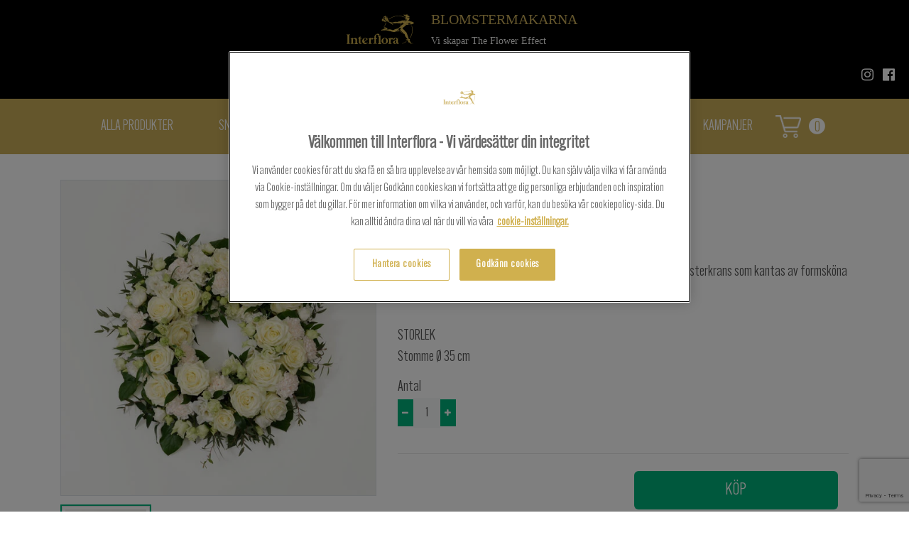

--- FILE ---
content_type: text/html; charset=utf-8
request_url: https://blomstermakarna.molndal.interflora.se/1672-blomstermakarna-molndal/begravning/Begravningskransar-/SAKNAD-KRANS-15464534/
body_size: 7202
content:

<!DOCTYPE html>
<html class="html-sticky-footer" lang="sv">
<head>
	<script src="https://www.google.com/recaptcha/enterprise.js?render=6LdFYGwoAAAAALQu43QcscjvUj9RAzA3l3mtWa5a"></script>
	
	<meta charset="utf-8"/>
	<meta name="viewport" content="width=device-width, initial-scale=1, shrink-to-fit=yes">
	<meta name="format-detection" content="telephone=no">


	<link rel="manifest" href="/Assets/manifest.json">

		
		<title>SAKNAD, KRANS</title>

	<!-- Open Graph data -->
	<meta property="og:title" content="SAKNAD, KRANS"/>
	<meta property="og:type" content="website"/>
	<meta property="og:url" content="/1672-blomstermakarna-molndal/begravning/Begravningskransar-/SAKNAD-KRANS-15464534/"/>
		<meta property="og:image" content="https://blomstermakarna.molndal.interflora.se/siteassets/1672-blomstermakarna/webshop/1222070.jpg"/>
			<meta property="og:image" content="https://blomstermakarna.molndal.interflora.se/siteassets/1672-blomstermakarna/webshop/1222070.jpg"/>

	<!-- OneTrust meddelande om samtycke till cookies börjar för blomstermakarna.molndal.interflora.se -->
<script type="text/javascript" src="https://cdn.cookielaw.org/consent/17eb6e9e-cdbd-448d-bac4-0ed510f45fce/OtAutoBlock.js" ></script>
<script src="https://cdn.cookielaw.org/scripttemplates/otSDKStub.js"  type="text/javascript" charset="UTF-8" data-domain-script="17eb6e9e-cdbd-448d-bac4-0ed510f45fce" ></script>
<script type="text/javascript">
function OptanonWrapper() { }
</script>
<!-- OneTrust meddelande om samtycke till cookies slutar för blomstermakarna.molndal.interflora.se -->

	<script>
        //Init google dataLayer on top for optimized context
        //Google Event Tracking
        window.dataLayer = window.dataLayer || [];
        //End Google Event Tracking
    </script>

		<script>
        window.dataLayer = window.dataLayer || [];
        dataLayer.push({
            'storeId': 1672
        });
        </script>
		<!-- Google Tag Manager -->
		<script>
            (function (w, d, s, l, i) {
                w[l] = w[l] || []; w[l].push({
                    'gtm.start': new Date().getTime(), event: 'gtm.js'
                });
                var f = d.getElementsByTagName(s)[0], j = d.createElement(s), dl = l != 'dataLayer' ? '&l=' + l : '';
                j.async = true;
                j.src = 'https://gtm.interflora.se/gtm.js?id=' + i + dl; f.parentNode.insertBefore(j,f);
            })(window, document, 'script', 'dataLayer', 'GTM-5MP3SJ9');
        </script>
		<!-- End Google Tag Manager -->
	<link href="/Assets/Style/localSitesIndex.css?t=42c9de57-fd24-4abd-aeea-6f8ef68f0b5b" rel="stylesheet"/>

	<link rel="apple-touch-icon" sizes="57x57" href="/Assets/Images/favico/apple-icon-57x57.png" />
<link rel="apple-touch-icon" sizes="60x60" href="/Assets/Images/favico/apple-icon-60x60.png" />
<link rel="apple-touch-icon" sizes="72x72" href="/Assets/Images/favico/apple-icon-72x72.png" />
<link rel="apple-touch-icon" sizes="76x76" href="/Assets/Images/favico/apple-icon-76x76.png" />
<link rel="apple-touch-icon" sizes="114x114" href="/Assets/Images/favico/apple-icon-114x114.png" />
<link rel="apple-touch-icon" sizes="120x120" href="/Assets/Images/favico/apple-icon-120x120.png" />
<link rel="apple-touch-icon" sizes="144x144" href="/Assets/Images/favico/apple-icon-144x144.png" />
<link rel="apple-touch-icon" sizes="152x152" href="/Assets/Images/favico/apple-icon-152x152.png" />
<link rel="apple-touch-icon" sizes="180x180" href="/Assets/Images/favico/apple-icon-180x180.png" />
<link rel="icon" type="image/png" sizes="192x192"  href="/Assets/Images/favico/android-icon-192x192.png" />
<link rel="icon" type="image/png" sizes="32x32" href="/Assets/Images/favico/favicon-32x32.png" />
<link rel="icon" type="image/png" sizes="96x96" href="/Assets/Images/favico/favicon-96x96.png" />
<link rel="icon" type="image/png" sizes="16x16" href="/Assets/Images/favico/favicon-16x16.png" />
<link rel="icon"  href="/Assets/Images/favico/favicon.ico" />
<meta name="msapplication-TileColor" content="#ffffff" />
<meta name="msapplication-TileImage" content="/Assets/Images/favico/ms-icon-144x144.png" />
<meta name="theme-color" content="#ffffff" />
	
<script type="text/javascript">var appInsights=window.appInsights||function(config){function t(config){i[config]=function(){var t=arguments;i.queue.push(function(){i[config].apply(i,t)})}}var i={config:config},u=document,e=window,o="script",s="AuthenticatedUserContext",h="start",c="stop",l="Track",a=l+"Event",v=l+"Page",r,f;setTimeout(function(){var t=u.createElement(o);t.src=config.url||"https://js.monitor.azure.com/scripts/a/ai.0.js";u.getElementsByTagName(o)[0].parentNode.appendChild(t)});try{i.cookie=u.cookie}catch(y){}for(i.queue=[],r=["Event","Exception","Metric","PageView","Trace","Dependency"];r.length;)t("track"+r.pop());return t("set"+s),t("clear"+s),t(h+a),t(c+a),t(h+v),t(c+v),t("flush"),config.disableExceptionTracking||(r="onerror",t("_"+r),f=e[r],e[r]=function(config,t,u,e,o){var s=f&&f(config,t,u,e,o);return s!==!0&&i["_"+r](config,t,u,e,o),s}),i}({instrumentationKey:"9ac44ea7-ceae-4db4-b340-b08fa95e8fb1",sdkExtension:"a"});window.appInsights=appInsights;appInsights.queue&&appInsights.queue.length===0&&appInsights.trackPageView();</script></head>

<body class="body-sticky-footer production">
    <!-- Google Tag Manager (noscript) --><!-- Google Tag Manager (noscript) -->
    <noscript>
        <iframe src="https://gtm.interflora.se/ns.html?id=GTM-5MP3SJ9"
                height="0" width="0"
                style="display:none;visibility:hidden"></iframe>
    </noscript>
    <!-- End Google Tag Manager (noscript) -->
<div id="body-content-wrapper">
    <nav class="navbar navbar-expand-lg navbar-dark bg-dark top-bar sticky-top pb-2 flex-lg-column">

        <div class="flex-row d-none d-lg-flex">
            <a class="navbar-brand navbar-brand-desktop" href="/">
                <img src="/Assets/Images/original.logo.svg" alt="interflora logo"/>
            </a>
            <div class="flex-lg-column ml-4 mt-2">
                    <span class="navbar-storename">
                        Blomstermakarna
                    </span>
                <p class="p-0 nav-subtext">Vi skapar The Flower Effect</p>
            </div>
        </div>

        <button class="navbar-toggler" type="button" data-toggle="collapse" data-target="#navbarSupportedContent" aria-controls="navbarSupportedContent" aria-expanded="false" aria-label="Toggle navigation">
            <i class="fa fa-bars" aria-hidden="true"></i>
        </button>

        <div class="d-lg-none">
            <div class="w-100">
                <a class="navbar-brand" href="/">
                    <img class="h-100" src="/Assets/Images/original.logo.svg" alt="interflora logo"/>
                </a>
            </div>
            <div class="w-100 navbar-storename-container">

                    <span class="navbar-storename">
                        Blomstermakarna
                    </span>
            </div>
        </div>
        <cart-sidebar class="mobile-cart d-lg-none" ref="cart" webshop-url="/varukorg/">
        </cart-sidebar>
        <div class="collapse navbar-collapse flex-row" id="navbarSupportedContent">
            <div class="d-lg-none">
                <button class="pl-0" data-toggle="collapse" data-target="#navbarSupportedContent">
                    <span aria-hidden="true">×</span>
                </button>
            </div>
            <ul class="navbar-nav mr-auto">
                    <li class="nav-item">
                        <a class="nav-link" href="/Webbshop/">Handla hos oss</a>
                    </li>
                    <li class="nav-item">
                        <a class="nav-link" href="/blommogram/">Skicka Blommogram</a>
                    </li>
                    <li class="nav-item">
                        <a class="nav-link" href="/om-oss/">Om oss</a>
                    </li>
                    <li class="nav-item">
                        <a class="nav-link" href="/kontakt/">Kontakt</a>
                    </li>
                    <li class="nav-item">
                        <a class="nav-link" href="/foretag/">F&#246;retag</a>
                    </li>
                    <li class="nav-item">
                        <a class="nav-link" href="/begravning/">Begravning</a>
                    </li>
                    <li class="nav-item">
                        <a class="nav-link" href="/brollop/">Br&#246;llop</a>
                    </li>
            </ul>
            <div class="social-media-wrapper">
                <a href="https://www.instagram.com/blomstermakarnamolndal/" class="fa fa-instagram fa-sm" target="_blank" rel="noopener" aria-hidden="true"></a>
                <a href="https://www.facebook.com/BlomstermakarnaBm/" target="_blank" rel="noopener" class="fa fa-facebook-official" aria-hidden="true"></a>
            </div>
        </div>
    </nav>

    <div>
        <main role="main">
            <div class=" container-fluid">
                



<div class="row mb-2 local-category-mobile-menu hidden-lg-up">
    <button class="btn btn-primary dropdown collapsed d-flex justify-content-between align-items-center col-12 pl-3" type="button" data-toggle="collapse" data-target="#collapseMobileMenu" role="button" aria-expanded="false" aria-controls="collapseMobileMenu">
        <span class="mr-1">Visa kategorier</span>
        <i class="when-closed fa fa-chevron-down text-sm"></i>
        <i class="when-open fa fa-chevron-up text-sm"></i>
    </button>
    <ul id="collapseMobileMenu" class="collapse mt-1" role="menu">
        <li class="main-category-item">
            <a href="/Webbshop/" class="pl-3" style="text-decoration: none">Alla Produkter</a>
        </li>

            <li class="main-category-item"><a href="/1672-blomstermakarna-molndal/snittblommor/" class="pl-3" style="text-decoration: none">Snittblommor</a></li>
                <li class="sub-category-item"><a href="/1672-blomstermakarna-molndal/snittblommor/manadsbuketten/" class="pl-4" style="text-decoration: none">M&#229;nadsbuketten</a></li>
                <li class="sub-category-item"><a href="/1672-blomstermakarna-molndal/snittblommor/buketter/" class="pl-4" style="text-decoration: none">Buketter</a></li>
                <li class="sub-category-item"><a href="/1672-blomstermakarna-molndal/snittblommor/varblommor/" class="pl-4" style="text-decoration: none">V&#229;rblommor</a></li>
                <li class="sub-category-item"><a href="/1672-blomstermakarna-molndal/snittblommor/rosor/" class="pl-4" style="text-decoration: none">Rosor</a></li>
                <li class="sub-category-item"><a href="/1672-blomstermakarna-molndal/snittblommor/blomboxar-/" class="pl-4" style="text-decoration: none">Blomboxar </a></li>
                <li class="sub-category-item"><a href="/1672-blomstermakarna-molndal/snittblommor/blomsterkassar/" class="pl-4" style="text-decoration: none">Blomsterkassar</a></li>
            <li class="main-category-item"><a href="/1672-blomstermakarna-molndal/krukvaxter/" class="pl-3" style="text-decoration: none">Krukv&#228;xter</a></li>
                <li class="sub-category-item"><a href="/1672-blomstermakarna-molndal/krukvaxter/grona-krukvaxter/" class="pl-4" style="text-decoration: none">krukv&#228;xter</a></li>
            <li class="main-category-item"><a href="/1672-blomstermakarna-molndal/begravning/" class="pl-3" style="text-decoration: none">Begravning</a></li>
                <li class="sub-category-item"><a href="/1672-blomstermakarna-molndal/begravning/Begravningsbukett/" class="pl-4" style="text-decoration: none">Begravningsbukett</a></li>
                <li class="sub-category-item"><a href="/1672-blomstermakarna-molndal/begravning/Hoga-dekorationer-/" class="pl-4" style="text-decoration: none">H&#246;ga dekorationer </a></li>
                <li class="sub-category-item"><a href="/1672-blomstermakarna-molndal/begravning/Laga-dekorationer-/" class="pl-4" style="text-decoration: none">L&#229;ga dekorationer </a></li>
                <li class="sub-category-item"><a href="/1672-blomstermakarna-molndal/begravning/Hjartan/" class="pl-4" style="text-decoration: none">Hj&#228;rtan</a></li>
                <li class="sub-category-item"><a href="/1672-blomstermakarna-molndal/begravning/Begravningskransar-/" class="pl-4" style="text-decoration: none">Begravningskransar </a></li>
            <li class="main-category-item"><a href="/1672-blomstermakarna-molndal/presenter/" class="pl-3" style="text-decoration: none">Presenter</a></li>
                <li class="sub-category-item"><a href="/1672-blomstermakarna-molndal/presenter/choklad--presenter/" class="pl-4" style="text-decoration: none">Choklad &amp; presenter</a></li>
            <li class="main-category-item"><a href="/1672-blomstermakarna-molndal/ovrigt/" class="pl-3" style="text-decoration: none">&#214;vrigt</a></li>
                <li class="sub-category-item"><a href="/1672-blomstermakarna-molndal/ovrigt/ester--erik-ljus-/" class="pl-4" style="text-decoration: none">Ester &amp; Erik ljus </a></li>
            <li class="main-category-item"><a href="/1672-blomstermakarna-molndal/kampanjer/" class="pl-3" style="text-decoration: none">Kampanjer</a></li>
    </ul>
</div>

<div class="container-fluid local-product-category-menu container-fluid hidden-md-down">
    <div id="main-categories-menu">
        <ul class="my-auto">
            <li class="menu-item">
                <a href="/Webbshop/" class="nav-link" style="text-decoration: none">Alla Produkter</a>
            </li>

                <li class="menu-item">
                    <a href="/1672-blomstermakarna-molndal/snittblommor/" class="nav-link">Snittblommor</a>
                </li>
                <div id="sub-categories-menu">
                    <ul class="my-auto">
                            <li class="menu-item">
                                <a href="/1672-blomstermakarna-molndal/snittblommor/manadsbuketten/" class="nav-link">M&#229;nadsbuketten</a>
                            </li>
                            <li class="menu-item">
                                <a href="/1672-blomstermakarna-molndal/snittblommor/buketter/" class="nav-link">Buketter</a>
                            </li>
                            <li class="menu-item">
                                <a href="/1672-blomstermakarna-molndal/snittblommor/varblommor/" class="nav-link">V&#229;rblommor</a>
                            </li>
                            <li class="menu-item">
                                <a href="/1672-blomstermakarna-molndal/snittblommor/rosor/" class="nav-link">Rosor</a>
                            </li>
                            <li class="menu-item">
                                <a href="/1672-blomstermakarna-molndal/snittblommor/blomboxar-/" class="nav-link">Blomboxar </a>
                            </li>
                            <li class="menu-item">
                                <a href="/1672-blomstermakarna-molndal/snittblommor/blomsterkassar/" class="nav-link">Blomsterkassar</a>
                            </li>
                    </ul>
                </div>
                <li class="menu-item">
                    <a href="/1672-blomstermakarna-molndal/krukvaxter/" class="nav-link">Krukv&#228;xter</a>
                </li>
                <div id="sub-categories-menu">
                    <ul class="my-auto">
                            <li class="menu-item">
                                <a href="/1672-blomstermakarna-molndal/krukvaxter/grona-krukvaxter/" class="nav-link">krukv&#228;xter</a>
                            </li>
                    </ul>
                </div>
                <li class="menu-item">
                    <a href="/1672-blomstermakarna-molndal/begravning/" class="nav-link">Begravning</a>
                </li>
                <div id="sub-categories-menu">
                    <ul class="my-auto">
                            <li class="menu-item">
                                <a href="/1672-blomstermakarna-molndal/begravning/Begravningsbukett/" class="nav-link">Begravningsbukett</a>
                            </li>
                            <li class="menu-item">
                                <a href="/1672-blomstermakarna-molndal/begravning/Hoga-dekorationer-/" class="nav-link">H&#246;ga dekorationer </a>
                            </li>
                            <li class="menu-item">
                                <a href="/1672-blomstermakarna-molndal/begravning/Laga-dekorationer-/" class="nav-link">L&#229;ga dekorationer </a>
                            </li>
                            <li class="menu-item">
                                <a href="/1672-blomstermakarna-molndal/begravning/Hjartan/" class="nav-link">Hj&#228;rtan</a>
                            </li>
                            <li class="menu-item">
                                <a href="/1672-blomstermakarna-molndal/begravning/Begravningskransar-/" class="nav-link">Begravningskransar </a>
                            </li>
                    </ul>
                </div>
                <li class="menu-item">
                    <a href="/1672-blomstermakarna-molndal/presenter/" class="nav-link">Presenter</a>
                </li>
                <div id="sub-categories-menu">
                    <ul class="my-auto">
                            <li class="menu-item">
                                <a href="/1672-blomstermakarna-molndal/presenter/choklad--presenter/" class="nav-link">Choklad &amp; presenter</a>
                            </li>
                    </ul>
                </div>
                <li class="menu-item">
                    <a href="/1672-blomstermakarna-molndal/ovrigt/" class="nav-link">&#214;vrigt</a>
                </li>
                <div id="sub-categories-menu">
                    <ul class="my-auto">
                            <li class="menu-item">
                                <a href="/1672-blomstermakarna-molndal/ovrigt/ester--erik-ljus-/" class="nav-link">Ester &amp; Erik ljus </a>
                            </li>
                    </ul>
                </div>
                <li class="menu-item">
                    <a href="/1672-blomstermakarna-molndal/kampanjer/" class="nav-link">Kampanjer</a>
                </li>
                <div id="sub-categories-menu">
                    <ul class="my-auto">
                    </ul>
                </div>
            <cart-sidebar class="float-md-right my-auto" ref="cart" webshop-url="/varukorg/">
            </cart-sidebar>
        </ul>
    </div>
</div>

<product-details :model="{&quot;showNutritionBagAddon&quot;:false,&quot;variants&quot;:[{&quot;code&quot;:&quot;SAKNAD-KRANS_12&quot;,&quot;image&quot;:{&quot;url&quot;:&quot;/siteassets/1672-blomstermakarna/webshop/1222070.jpg&quot;,&quot;altText&quot;:null,&quot;height&quot;:545,&quot;width&quot;:545},&quot;name&quot;:&quot;SAKNAD, KRANS&quot;,&quot;shortName&quot;:null,&quot;price&quot;:2599.0,&quot;taxInPercent&quot;:25.0,&quot;priceAfterDiscount&quot;:2599.000000000,&quot;isCustomerSpecifiedPrice&quot;:false,&quot;isCustomColours&quot;:false,&quot;isCustomDescription&quot;:false,&quot;isLetUsCreate&quot;:false,&quot;ignoreBroker&quot;:false,&quot;addons&quot;:[],&quot;isDigital&quot;:false,&quot;isGiftCardProduct&quot;:false,&quot;productCategory&quot;:&quot;BasicAssortment&quot;,&quot;extraImageUrls&quot;:[],&quot;inStock&quot;:true,&quot;fastTrackSupported&quot;:true,&quot;deliveryAvailableFromDate&quot;:null}],&quot;currentContent&quot;:{&quot;contentLink&quot;:&quot;36245__CatalogContent&quot;},&quot;layout&quot;:null,&quot;section&quot;:null,&quot;isGiftCardProduct&quot;:false,&quot;internationalVariantCode&quot;:null,&quot;availableColours&quot;:[],&quot;internationalDeliveryInformation&quot;:null,&quot;intercatCode&quot;:null,&quot;promotedVariantCode&quot;:null,&quot;productGroupDescription&quot;:null,&quot;disabledProduct&quot;:false,&quot;homeProductCategory&quot;:null,&quot;deliveryAvailableFromText&quot;:&quot;Denna produkt finns f&#246;r leverans fr.o.m.&quot;,&quot;product&quot;:{&quot;image&quot;:{&quot;url&quot;:&quot;/siteassets/1672-blomstermakarna/webshop/1222070.jpg&quot;,&quot;altText&quot;:null,&quot;height&quot;:545,&quot;width&quot;:545},&quot;id&quot;:36245,&quot;code&quot;:&quot;SAKNAD-KRANS_11&quot;,&quot;name&quot;:&quot;SAKNAD, KRANS&quot;,&quot;text&quot;:null,&quot;htmlDescription&quot;:&quot;Ett &#246;verd&#229;d av vit ros, nejlika och pr&#228;rieklocka fyller denna t&#228;ta blomsterkrans som kantas av formsk&#246;na blad.\n\nSTORLEK\nStomme &#216; 35 cm&quot;,&quot;expandDescription&quot;:false,&quot;htmlDeclarationOfContents&quot;:null,&quot;url&quot;:&quot;/1672-blomstermakarna-molndal/begravning/Begravningskransar-/SAKNAD-KRANS-15464534&quot;,&quot;colours&quot;:[],&quot;variants&quot;:[{&quot;id&quot;:36246,&quot;code&quot;:&quot;SAKNAD-KRANS_12&quot;,&quot;name&quot;:&quot;SAKNAD, KRANS&quot;,&quot;shortName&quot;:null,&quot;standoutText&quot;:null,&quot;htmlDeliveryInformation&quot;:null,&quot;price&quot;:2599.000000000,&quot;taxInPercent&quot;:25.0,&quot;taxAmount&quot;:0.0,&quot;taxAmountAfterDiscount&quot;:0.0,&quot;inStock&quot;:true,&quot;subscriptionFee&quot;:null,&quot;discount&quot;:{&quot;amount&quot;:0.0,&quot;discountType&quot;:&quot;None&quot;,&quot;priceAfterDiscount&quot;:2599.000000000},&quot;image&quot;:{&quot;url&quot;:&quot;/siteassets/1672-blomstermakarna/webshop/1222070.jpg&quot;,&quot;altText&quot;:null,&quot;height&quot;:545,&quot;width&quot;:545},&quot;focusOnBottomOfImage&quot;:false,&quot;isCustomDescriptionVariant&quot;:false,&quot;isCustomColoursVariant&quot;:false,&quot;isCustomerSpecifiedPrice&quot;:false,&quot;isLetUsCreate&quot;:false,&quot;isLocalVariant&quot;:false,&quot;isNettoVariant&quot;:false,&quot;ignoreBroker&quot;:false,&quot;isDigital&quot;:false,&quot;isBundle&quot;:false,&quot;availableLocalCategories&quot;:[],&quot;isAssortmentVariant&quot;:false,&quot;variantImages&quot;:[],&quot;teaserPreambleText&quot;:null,&quot;teaserText&quot;:&quot;Ett &#246;verd&#229;d av vit ros, nejlika och pr&#228;rieklocka fyller denna t&#228;ta blomsterkrans som kantas av formsk&#246;na blad.\n\nSTORLEK\nStomme &#216; 35 cm&quot;,&quot;inventory&quot;:999.0,&quot;allowedDeliveringMembers&quot;:[],&quot;relatedVariants&quot;:[],&quot;isDeliverableToCurrentPostalCode&quot;:false,&quot;fortnoxArticleCode&quot;:null,&quot;deliveryAvailableFromDate&quot;:null,&quot;fastTrackSupported&quot;:true,&quot;productCategory&quot;:&quot;BasicAssortment&quot;,&quot;calculatedDeliveryDateNotSupported&quot;:false}],&quot;minPrice&quot;:2599.000000000,&quot;isBundle&quot;:false,&quot;isGiftCard&quot;:false,&quot;isAssortment&quot;:false,&quot;fromPrice&quot;:2599.000000000,&quot;toPrice&quot;:2599.000000000,&quot;discount&quot;:{&quot;type&quot;:&quot;None&quot;,&quot;amount&quot;:0.0,&quot;fromPriceAfterDiscount&quot;:2599.000000000},&quot;hasVariantCustomerSpecifiedPrice&quot;:false,&quot;index&quot;:0,&quot;extraImageUrl&quot;:&quot;/siteassets/1672-blomstermakarna/webshop/1222070.jpg&quot;,&quot;teaserImageShow&quot;:&quot;/siteassets/1672-blomstermakarna/webshop/1222070.jpg&quot;,&quot;internationalCategories&quot;:null,&quot;promotedVariantCode&quot;:null,&quot;promotedVariantTeaserPreambleText&quot;:&quot;&quot;,&quot;variantSelectionText&quot;:null,&quot;disableProduct&quot;:false,&quot;noIndex&quot;:false,&quot;productType&quot;:&quot;InterfloraProduct&quot;,&quot;startPublish&quot;:&quot;2023-01-14T12:16:00Z&quot;,&quot;stopPublish&quot;:&quot;2033-01-14T12:16:00Z&quot;},&quot;selectedVariantCode&quot;:null,&quot;selectedVariant&quot;:{&quot;id&quot;:36246,&quot;code&quot;:&quot;SAKNAD-KRANS_12&quot;,&quot;name&quot;:&quot;SAKNAD, KRANS&quot;,&quot;shortName&quot;:null,&quot;standoutText&quot;:null,&quot;htmlDeliveryInformation&quot;:null,&quot;price&quot;:2599.000000000,&quot;taxInPercent&quot;:25.0,&quot;taxAmount&quot;:0.0,&quot;taxAmountAfterDiscount&quot;:0.0,&quot;inStock&quot;:true,&quot;subscriptionFee&quot;:null,&quot;discount&quot;:{&quot;amount&quot;:0.0,&quot;discountType&quot;:&quot;None&quot;,&quot;priceAfterDiscount&quot;:2599.000000000},&quot;image&quot;:{&quot;url&quot;:&quot;/siteassets/1672-blomstermakarna/webshop/1222070.jpg&quot;,&quot;altText&quot;:null,&quot;height&quot;:545,&quot;width&quot;:545},&quot;focusOnBottomOfImage&quot;:false,&quot;isCustomDescriptionVariant&quot;:false,&quot;isCustomColoursVariant&quot;:false,&quot;isCustomerSpecifiedPrice&quot;:false,&quot;isLetUsCreate&quot;:false,&quot;isLocalVariant&quot;:false,&quot;isNettoVariant&quot;:false,&quot;ignoreBroker&quot;:false,&quot;isDigital&quot;:false,&quot;isBundle&quot;:false,&quot;availableLocalCategories&quot;:[],&quot;isAssortmentVariant&quot;:false,&quot;variantImages&quot;:[],&quot;teaserPreambleText&quot;:null,&quot;teaserText&quot;:&quot;Ett &#246;verd&#229;d av vit ros, nejlika och pr&#228;rieklocka fyller denna t&#228;ta blomsterkrans som kantas av formsk&#246;na blad.\n\nSTORLEK\nStomme &#216; 35 cm&quot;,&quot;inventory&quot;:999.0,&quot;allowedDeliveringMembers&quot;:[],&quot;relatedVariants&quot;:[],&quot;isDeliverableToCurrentPostalCode&quot;:false,&quot;fortnoxArticleCode&quot;:null,&quot;deliveryAvailableFromDate&quot;:null,&quot;fastTrackSupported&quot;:true,&quot;productCategory&quot;:&quot;BasicAssortment&quot;,&quot;calculatedDeliveryDateNotSupported&quot;:false}}" webshop-url="/varukorg/"></product-details>

            </div>
        </main>
    </div>

    <div id="breakpoint-tester">
    <div class="visible-xxs"></div>
    <div class="visible-xs"></div>
    <div class="visible-sm"></div>
    <div class="visible-md"></div>
    <div class="visible-lg"></div>
    <div class="visible-xl"></div>
</div>
    <div class="modal-backdrop loader-backdrop d-none" id="loader-with-backdrop">
    <i class="fa fa-spinner fa-pulse fa-3x fa-fw margin-bottom"></i>
</div>

    
<div ng-controller="MobileScrollButtonController as msbController" class="hideMobileArrow" scroll>
    <div class="d-sm-none" ng-if="!msbController.isHome">
        <a class="mobile-scroll-icon" id="mobile-scroll-icon" ng-click="msbController.scrollToTop()">
            
            <svg width="32" height="32" xmlns="http://www.w3.org/2000/svg">
                <g>
                    <line stroke="#fff" stroke-width="3" stroke-linecap="undefined" stroke-linejoin="undefined" id="svg_7" y2="8.405758" x2="16.67708" y1="22.310974" x1="2.925709" fill-opacity="null" stroke-opacity="null" fill="none" />
                    <line stroke="#fff" stroke-width="3" stroke-linecap="undefined" stroke-linejoin="undefined" id="svg_8" y2="22.350845" x2="29.074292" y1="8.44563" x1="15.32292" fill-opacity="null" stroke-opacity="null" fill="none" />
                </g>
            </svg>
            
        </a>
    </div>
</div>
    <div class="footer-push"></div>
</div>


<footer class="footer sticky-footer d-print-none py-4">
    <div class="container pl-0">
        <div class="row mx-0">
            <div class="col-md-3 col-xs-6 pr-0 text-left">
                
<ul>
    
        <li>
            <a href="/blommogram/">Skicka Blommogram</a> 
        </li>
    
        <li>
            <a href="/foretag/">F&#246;retag</a> 
        </li>
    
        <li>
            <a href="/om-oss/">Om oss</a> 
        </li>
    
        <li>
            <a href="/kontakt/">Kontakt</a> 
        </li>
    
        <li>
            <a href="/Webbshop/">Webbshop</a> 
        </li>
    
</ul>
            </div>
            <div class="col-md-3 col-xs-6 pr-0 footer-contact-info">
                <div>
                    Telefon: +4631272830
                </div>
                <div>
                    E-post: info@blomstermakarna.se
                </div>
                <div>
                    Bergmansgatan 14
                </div>
                <div>
                    431 30 M&#214;LNDAL
                </div>
            </div>

            <div class="col-md-3 col-xs-6 pr-0 text-left">
                <div class="row payment-icons-wrapper">
                    <div class="col-12">
                        <div class="payment-icons payment-icons-klarna"></div>
                        <div class="payment-icons payment-icons-mastercard"></div>
                        <div class="payment-icons payment-icons-visa"></div>
                    </div>
                    <div class="col-12">
                        <div class="payment-icons payment-icons-american"></div>
                        <div class="payment-icons payment-icons-eurocard"></div>
                        <div class="payment-icons payment-icons-swish"></div>
                    </div>
                </div>
            </div>
            <div class="social-media-wrapper col-md-3 col-xs-6 pr-0 text-right">
                <a href="https://www.instagram.com/blomstermakarnamolndal/" class="fa fa-instagram fa-2x" target="_blank" rel="noopener" aria-hidden="true"></a>
                <a href="https://www.facebook.com/BlomstermakarnaBm/" target="_blank" rel="noopener" class="fa fa-facebook-official fa-2x" aria-hidden="true"></a>
            </div>
        </div>
    </div>
</footer>

<script>
    window.environment = 'production'; // development, integration, preproduction, production

    window.currentMember = {"memberId":1672,"memberName":null,"memberAddress":"Bergmansgatan 14","memberPostalCode":"431 30","memberCity":"MÖLNDAL","memberPhone":"+4631272830"};
</script>

<script src="/Assets/Script/localSitesLibs.js?t=42c9de57-fd24-4abd-aeea-6f8ef68f0b5b"></script>
<script src="/Assets/Script/localSites-bundle.js?t=42c9de57-fd24-4abd-aeea-6f8ef68f0b5b"></script>
<script src="/Assets/Script/localSitesIndex.js?t=42c9de57-fd24-4abd-aeea-6f8ef68f0b5b"></script>



<script>
        $(function () {
            setScrollbarVar();
            $.ajax({
                complete: function () {
                    setScrollbarVar();
                }
            });
        });

        function setScrollbarVar() {
            document.documentElement.style.setProperty('--scrollbar-width', (window.innerWidth - document.documentElement.clientWidth) + "px");
        }
    </script>
</body>
</html>


--- FILE ---
content_type: text/html; charset=utf-8
request_url: https://www.google.com/recaptcha/enterprise/anchor?ar=1&k=6LdFYGwoAAAAALQu43QcscjvUj9RAzA3l3mtWa5a&co=aHR0cHM6Ly9ibG9tc3Rlcm1ha2FybmEubW9sbmRhbC5pbnRlcmZsb3JhLnNlOjQ0Mw..&hl=en&v=PoyoqOPhxBO7pBk68S4YbpHZ&size=invisible&anchor-ms=20000&execute-ms=30000&cb=ga1trg7zgj03
body_size: 48650
content:
<!DOCTYPE HTML><html dir="ltr" lang="en"><head><meta http-equiv="Content-Type" content="text/html; charset=UTF-8">
<meta http-equiv="X-UA-Compatible" content="IE=edge">
<title>reCAPTCHA</title>
<style type="text/css">
/* cyrillic-ext */
@font-face {
  font-family: 'Roboto';
  font-style: normal;
  font-weight: 400;
  font-stretch: 100%;
  src: url(//fonts.gstatic.com/s/roboto/v48/KFO7CnqEu92Fr1ME7kSn66aGLdTylUAMa3GUBHMdazTgWw.woff2) format('woff2');
  unicode-range: U+0460-052F, U+1C80-1C8A, U+20B4, U+2DE0-2DFF, U+A640-A69F, U+FE2E-FE2F;
}
/* cyrillic */
@font-face {
  font-family: 'Roboto';
  font-style: normal;
  font-weight: 400;
  font-stretch: 100%;
  src: url(//fonts.gstatic.com/s/roboto/v48/KFO7CnqEu92Fr1ME7kSn66aGLdTylUAMa3iUBHMdazTgWw.woff2) format('woff2');
  unicode-range: U+0301, U+0400-045F, U+0490-0491, U+04B0-04B1, U+2116;
}
/* greek-ext */
@font-face {
  font-family: 'Roboto';
  font-style: normal;
  font-weight: 400;
  font-stretch: 100%;
  src: url(//fonts.gstatic.com/s/roboto/v48/KFO7CnqEu92Fr1ME7kSn66aGLdTylUAMa3CUBHMdazTgWw.woff2) format('woff2');
  unicode-range: U+1F00-1FFF;
}
/* greek */
@font-face {
  font-family: 'Roboto';
  font-style: normal;
  font-weight: 400;
  font-stretch: 100%;
  src: url(//fonts.gstatic.com/s/roboto/v48/KFO7CnqEu92Fr1ME7kSn66aGLdTylUAMa3-UBHMdazTgWw.woff2) format('woff2');
  unicode-range: U+0370-0377, U+037A-037F, U+0384-038A, U+038C, U+038E-03A1, U+03A3-03FF;
}
/* math */
@font-face {
  font-family: 'Roboto';
  font-style: normal;
  font-weight: 400;
  font-stretch: 100%;
  src: url(//fonts.gstatic.com/s/roboto/v48/KFO7CnqEu92Fr1ME7kSn66aGLdTylUAMawCUBHMdazTgWw.woff2) format('woff2');
  unicode-range: U+0302-0303, U+0305, U+0307-0308, U+0310, U+0312, U+0315, U+031A, U+0326-0327, U+032C, U+032F-0330, U+0332-0333, U+0338, U+033A, U+0346, U+034D, U+0391-03A1, U+03A3-03A9, U+03B1-03C9, U+03D1, U+03D5-03D6, U+03F0-03F1, U+03F4-03F5, U+2016-2017, U+2034-2038, U+203C, U+2040, U+2043, U+2047, U+2050, U+2057, U+205F, U+2070-2071, U+2074-208E, U+2090-209C, U+20D0-20DC, U+20E1, U+20E5-20EF, U+2100-2112, U+2114-2115, U+2117-2121, U+2123-214F, U+2190, U+2192, U+2194-21AE, U+21B0-21E5, U+21F1-21F2, U+21F4-2211, U+2213-2214, U+2216-22FF, U+2308-230B, U+2310, U+2319, U+231C-2321, U+2336-237A, U+237C, U+2395, U+239B-23B7, U+23D0, U+23DC-23E1, U+2474-2475, U+25AF, U+25B3, U+25B7, U+25BD, U+25C1, U+25CA, U+25CC, U+25FB, U+266D-266F, U+27C0-27FF, U+2900-2AFF, U+2B0E-2B11, U+2B30-2B4C, U+2BFE, U+3030, U+FF5B, U+FF5D, U+1D400-1D7FF, U+1EE00-1EEFF;
}
/* symbols */
@font-face {
  font-family: 'Roboto';
  font-style: normal;
  font-weight: 400;
  font-stretch: 100%;
  src: url(//fonts.gstatic.com/s/roboto/v48/KFO7CnqEu92Fr1ME7kSn66aGLdTylUAMaxKUBHMdazTgWw.woff2) format('woff2');
  unicode-range: U+0001-000C, U+000E-001F, U+007F-009F, U+20DD-20E0, U+20E2-20E4, U+2150-218F, U+2190, U+2192, U+2194-2199, U+21AF, U+21E6-21F0, U+21F3, U+2218-2219, U+2299, U+22C4-22C6, U+2300-243F, U+2440-244A, U+2460-24FF, U+25A0-27BF, U+2800-28FF, U+2921-2922, U+2981, U+29BF, U+29EB, U+2B00-2BFF, U+4DC0-4DFF, U+FFF9-FFFB, U+10140-1018E, U+10190-1019C, U+101A0, U+101D0-101FD, U+102E0-102FB, U+10E60-10E7E, U+1D2C0-1D2D3, U+1D2E0-1D37F, U+1F000-1F0FF, U+1F100-1F1AD, U+1F1E6-1F1FF, U+1F30D-1F30F, U+1F315, U+1F31C, U+1F31E, U+1F320-1F32C, U+1F336, U+1F378, U+1F37D, U+1F382, U+1F393-1F39F, U+1F3A7-1F3A8, U+1F3AC-1F3AF, U+1F3C2, U+1F3C4-1F3C6, U+1F3CA-1F3CE, U+1F3D4-1F3E0, U+1F3ED, U+1F3F1-1F3F3, U+1F3F5-1F3F7, U+1F408, U+1F415, U+1F41F, U+1F426, U+1F43F, U+1F441-1F442, U+1F444, U+1F446-1F449, U+1F44C-1F44E, U+1F453, U+1F46A, U+1F47D, U+1F4A3, U+1F4B0, U+1F4B3, U+1F4B9, U+1F4BB, U+1F4BF, U+1F4C8-1F4CB, U+1F4D6, U+1F4DA, U+1F4DF, U+1F4E3-1F4E6, U+1F4EA-1F4ED, U+1F4F7, U+1F4F9-1F4FB, U+1F4FD-1F4FE, U+1F503, U+1F507-1F50B, U+1F50D, U+1F512-1F513, U+1F53E-1F54A, U+1F54F-1F5FA, U+1F610, U+1F650-1F67F, U+1F687, U+1F68D, U+1F691, U+1F694, U+1F698, U+1F6AD, U+1F6B2, U+1F6B9-1F6BA, U+1F6BC, U+1F6C6-1F6CF, U+1F6D3-1F6D7, U+1F6E0-1F6EA, U+1F6F0-1F6F3, U+1F6F7-1F6FC, U+1F700-1F7FF, U+1F800-1F80B, U+1F810-1F847, U+1F850-1F859, U+1F860-1F887, U+1F890-1F8AD, U+1F8B0-1F8BB, U+1F8C0-1F8C1, U+1F900-1F90B, U+1F93B, U+1F946, U+1F984, U+1F996, U+1F9E9, U+1FA00-1FA6F, U+1FA70-1FA7C, U+1FA80-1FA89, U+1FA8F-1FAC6, U+1FACE-1FADC, U+1FADF-1FAE9, U+1FAF0-1FAF8, U+1FB00-1FBFF;
}
/* vietnamese */
@font-face {
  font-family: 'Roboto';
  font-style: normal;
  font-weight: 400;
  font-stretch: 100%;
  src: url(//fonts.gstatic.com/s/roboto/v48/KFO7CnqEu92Fr1ME7kSn66aGLdTylUAMa3OUBHMdazTgWw.woff2) format('woff2');
  unicode-range: U+0102-0103, U+0110-0111, U+0128-0129, U+0168-0169, U+01A0-01A1, U+01AF-01B0, U+0300-0301, U+0303-0304, U+0308-0309, U+0323, U+0329, U+1EA0-1EF9, U+20AB;
}
/* latin-ext */
@font-face {
  font-family: 'Roboto';
  font-style: normal;
  font-weight: 400;
  font-stretch: 100%;
  src: url(//fonts.gstatic.com/s/roboto/v48/KFO7CnqEu92Fr1ME7kSn66aGLdTylUAMa3KUBHMdazTgWw.woff2) format('woff2');
  unicode-range: U+0100-02BA, U+02BD-02C5, U+02C7-02CC, U+02CE-02D7, U+02DD-02FF, U+0304, U+0308, U+0329, U+1D00-1DBF, U+1E00-1E9F, U+1EF2-1EFF, U+2020, U+20A0-20AB, U+20AD-20C0, U+2113, U+2C60-2C7F, U+A720-A7FF;
}
/* latin */
@font-face {
  font-family: 'Roboto';
  font-style: normal;
  font-weight: 400;
  font-stretch: 100%;
  src: url(//fonts.gstatic.com/s/roboto/v48/KFO7CnqEu92Fr1ME7kSn66aGLdTylUAMa3yUBHMdazQ.woff2) format('woff2');
  unicode-range: U+0000-00FF, U+0131, U+0152-0153, U+02BB-02BC, U+02C6, U+02DA, U+02DC, U+0304, U+0308, U+0329, U+2000-206F, U+20AC, U+2122, U+2191, U+2193, U+2212, U+2215, U+FEFF, U+FFFD;
}
/* cyrillic-ext */
@font-face {
  font-family: 'Roboto';
  font-style: normal;
  font-weight: 500;
  font-stretch: 100%;
  src: url(//fonts.gstatic.com/s/roboto/v48/KFO7CnqEu92Fr1ME7kSn66aGLdTylUAMa3GUBHMdazTgWw.woff2) format('woff2');
  unicode-range: U+0460-052F, U+1C80-1C8A, U+20B4, U+2DE0-2DFF, U+A640-A69F, U+FE2E-FE2F;
}
/* cyrillic */
@font-face {
  font-family: 'Roboto';
  font-style: normal;
  font-weight: 500;
  font-stretch: 100%;
  src: url(//fonts.gstatic.com/s/roboto/v48/KFO7CnqEu92Fr1ME7kSn66aGLdTylUAMa3iUBHMdazTgWw.woff2) format('woff2');
  unicode-range: U+0301, U+0400-045F, U+0490-0491, U+04B0-04B1, U+2116;
}
/* greek-ext */
@font-face {
  font-family: 'Roboto';
  font-style: normal;
  font-weight: 500;
  font-stretch: 100%;
  src: url(//fonts.gstatic.com/s/roboto/v48/KFO7CnqEu92Fr1ME7kSn66aGLdTylUAMa3CUBHMdazTgWw.woff2) format('woff2');
  unicode-range: U+1F00-1FFF;
}
/* greek */
@font-face {
  font-family: 'Roboto';
  font-style: normal;
  font-weight: 500;
  font-stretch: 100%;
  src: url(//fonts.gstatic.com/s/roboto/v48/KFO7CnqEu92Fr1ME7kSn66aGLdTylUAMa3-UBHMdazTgWw.woff2) format('woff2');
  unicode-range: U+0370-0377, U+037A-037F, U+0384-038A, U+038C, U+038E-03A1, U+03A3-03FF;
}
/* math */
@font-face {
  font-family: 'Roboto';
  font-style: normal;
  font-weight: 500;
  font-stretch: 100%;
  src: url(//fonts.gstatic.com/s/roboto/v48/KFO7CnqEu92Fr1ME7kSn66aGLdTylUAMawCUBHMdazTgWw.woff2) format('woff2');
  unicode-range: U+0302-0303, U+0305, U+0307-0308, U+0310, U+0312, U+0315, U+031A, U+0326-0327, U+032C, U+032F-0330, U+0332-0333, U+0338, U+033A, U+0346, U+034D, U+0391-03A1, U+03A3-03A9, U+03B1-03C9, U+03D1, U+03D5-03D6, U+03F0-03F1, U+03F4-03F5, U+2016-2017, U+2034-2038, U+203C, U+2040, U+2043, U+2047, U+2050, U+2057, U+205F, U+2070-2071, U+2074-208E, U+2090-209C, U+20D0-20DC, U+20E1, U+20E5-20EF, U+2100-2112, U+2114-2115, U+2117-2121, U+2123-214F, U+2190, U+2192, U+2194-21AE, U+21B0-21E5, U+21F1-21F2, U+21F4-2211, U+2213-2214, U+2216-22FF, U+2308-230B, U+2310, U+2319, U+231C-2321, U+2336-237A, U+237C, U+2395, U+239B-23B7, U+23D0, U+23DC-23E1, U+2474-2475, U+25AF, U+25B3, U+25B7, U+25BD, U+25C1, U+25CA, U+25CC, U+25FB, U+266D-266F, U+27C0-27FF, U+2900-2AFF, U+2B0E-2B11, U+2B30-2B4C, U+2BFE, U+3030, U+FF5B, U+FF5D, U+1D400-1D7FF, U+1EE00-1EEFF;
}
/* symbols */
@font-face {
  font-family: 'Roboto';
  font-style: normal;
  font-weight: 500;
  font-stretch: 100%;
  src: url(//fonts.gstatic.com/s/roboto/v48/KFO7CnqEu92Fr1ME7kSn66aGLdTylUAMaxKUBHMdazTgWw.woff2) format('woff2');
  unicode-range: U+0001-000C, U+000E-001F, U+007F-009F, U+20DD-20E0, U+20E2-20E4, U+2150-218F, U+2190, U+2192, U+2194-2199, U+21AF, U+21E6-21F0, U+21F3, U+2218-2219, U+2299, U+22C4-22C6, U+2300-243F, U+2440-244A, U+2460-24FF, U+25A0-27BF, U+2800-28FF, U+2921-2922, U+2981, U+29BF, U+29EB, U+2B00-2BFF, U+4DC0-4DFF, U+FFF9-FFFB, U+10140-1018E, U+10190-1019C, U+101A0, U+101D0-101FD, U+102E0-102FB, U+10E60-10E7E, U+1D2C0-1D2D3, U+1D2E0-1D37F, U+1F000-1F0FF, U+1F100-1F1AD, U+1F1E6-1F1FF, U+1F30D-1F30F, U+1F315, U+1F31C, U+1F31E, U+1F320-1F32C, U+1F336, U+1F378, U+1F37D, U+1F382, U+1F393-1F39F, U+1F3A7-1F3A8, U+1F3AC-1F3AF, U+1F3C2, U+1F3C4-1F3C6, U+1F3CA-1F3CE, U+1F3D4-1F3E0, U+1F3ED, U+1F3F1-1F3F3, U+1F3F5-1F3F7, U+1F408, U+1F415, U+1F41F, U+1F426, U+1F43F, U+1F441-1F442, U+1F444, U+1F446-1F449, U+1F44C-1F44E, U+1F453, U+1F46A, U+1F47D, U+1F4A3, U+1F4B0, U+1F4B3, U+1F4B9, U+1F4BB, U+1F4BF, U+1F4C8-1F4CB, U+1F4D6, U+1F4DA, U+1F4DF, U+1F4E3-1F4E6, U+1F4EA-1F4ED, U+1F4F7, U+1F4F9-1F4FB, U+1F4FD-1F4FE, U+1F503, U+1F507-1F50B, U+1F50D, U+1F512-1F513, U+1F53E-1F54A, U+1F54F-1F5FA, U+1F610, U+1F650-1F67F, U+1F687, U+1F68D, U+1F691, U+1F694, U+1F698, U+1F6AD, U+1F6B2, U+1F6B9-1F6BA, U+1F6BC, U+1F6C6-1F6CF, U+1F6D3-1F6D7, U+1F6E0-1F6EA, U+1F6F0-1F6F3, U+1F6F7-1F6FC, U+1F700-1F7FF, U+1F800-1F80B, U+1F810-1F847, U+1F850-1F859, U+1F860-1F887, U+1F890-1F8AD, U+1F8B0-1F8BB, U+1F8C0-1F8C1, U+1F900-1F90B, U+1F93B, U+1F946, U+1F984, U+1F996, U+1F9E9, U+1FA00-1FA6F, U+1FA70-1FA7C, U+1FA80-1FA89, U+1FA8F-1FAC6, U+1FACE-1FADC, U+1FADF-1FAE9, U+1FAF0-1FAF8, U+1FB00-1FBFF;
}
/* vietnamese */
@font-face {
  font-family: 'Roboto';
  font-style: normal;
  font-weight: 500;
  font-stretch: 100%;
  src: url(//fonts.gstatic.com/s/roboto/v48/KFO7CnqEu92Fr1ME7kSn66aGLdTylUAMa3OUBHMdazTgWw.woff2) format('woff2');
  unicode-range: U+0102-0103, U+0110-0111, U+0128-0129, U+0168-0169, U+01A0-01A1, U+01AF-01B0, U+0300-0301, U+0303-0304, U+0308-0309, U+0323, U+0329, U+1EA0-1EF9, U+20AB;
}
/* latin-ext */
@font-face {
  font-family: 'Roboto';
  font-style: normal;
  font-weight: 500;
  font-stretch: 100%;
  src: url(//fonts.gstatic.com/s/roboto/v48/KFO7CnqEu92Fr1ME7kSn66aGLdTylUAMa3KUBHMdazTgWw.woff2) format('woff2');
  unicode-range: U+0100-02BA, U+02BD-02C5, U+02C7-02CC, U+02CE-02D7, U+02DD-02FF, U+0304, U+0308, U+0329, U+1D00-1DBF, U+1E00-1E9F, U+1EF2-1EFF, U+2020, U+20A0-20AB, U+20AD-20C0, U+2113, U+2C60-2C7F, U+A720-A7FF;
}
/* latin */
@font-face {
  font-family: 'Roboto';
  font-style: normal;
  font-weight: 500;
  font-stretch: 100%;
  src: url(//fonts.gstatic.com/s/roboto/v48/KFO7CnqEu92Fr1ME7kSn66aGLdTylUAMa3yUBHMdazQ.woff2) format('woff2');
  unicode-range: U+0000-00FF, U+0131, U+0152-0153, U+02BB-02BC, U+02C6, U+02DA, U+02DC, U+0304, U+0308, U+0329, U+2000-206F, U+20AC, U+2122, U+2191, U+2193, U+2212, U+2215, U+FEFF, U+FFFD;
}
/* cyrillic-ext */
@font-face {
  font-family: 'Roboto';
  font-style: normal;
  font-weight: 900;
  font-stretch: 100%;
  src: url(//fonts.gstatic.com/s/roboto/v48/KFO7CnqEu92Fr1ME7kSn66aGLdTylUAMa3GUBHMdazTgWw.woff2) format('woff2');
  unicode-range: U+0460-052F, U+1C80-1C8A, U+20B4, U+2DE0-2DFF, U+A640-A69F, U+FE2E-FE2F;
}
/* cyrillic */
@font-face {
  font-family: 'Roboto';
  font-style: normal;
  font-weight: 900;
  font-stretch: 100%;
  src: url(//fonts.gstatic.com/s/roboto/v48/KFO7CnqEu92Fr1ME7kSn66aGLdTylUAMa3iUBHMdazTgWw.woff2) format('woff2');
  unicode-range: U+0301, U+0400-045F, U+0490-0491, U+04B0-04B1, U+2116;
}
/* greek-ext */
@font-face {
  font-family: 'Roboto';
  font-style: normal;
  font-weight: 900;
  font-stretch: 100%;
  src: url(//fonts.gstatic.com/s/roboto/v48/KFO7CnqEu92Fr1ME7kSn66aGLdTylUAMa3CUBHMdazTgWw.woff2) format('woff2');
  unicode-range: U+1F00-1FFF;
}
/* greek */
@font-face {
  font-family: 'Roboto';
  font-style: normal;
  font-weight: 900;
  font-stretch: 100%;
  src: url(//fonts.gstatic.com/s/roboto/v48/KFO7CnqEu92Fr1ME7kSn66aGLdTylUAMa3-UBHMdazTgWw.woff2) format('woff2');
  unicode-range: U+0370-0377, U+037A-037F, U+0384-038A, U+038C, U+038E-03A1, U+03A3-03FF;
}
/* math */
@font-face {
  font-family: 'Roboto';
  font-style: normal;
  font-weight: 900;
  font-stretch: 100%;
  src: url(//fonts.gstatic.com/s/roboto/v48/KFO7CnqEu92Fr1ME7kSn66aGLdTylUAMawCUBHMdazTgWw.woff2) format('woff2');
  unicode-range: U+0302-0303, U+0305, U+0307-0308, U+0310, U+0312, U+0315, U+031A, U+0326-0327, U+032C, U+032F-0330, U+0332-0333, U+0338, U+033A, U+0346, U+034D, U+0391-03A1, U+03A3-03A9, U+03B1-03C9, U+03D1, U+03D5-03D6, U+03F0-03F1, U+03F4-03F5, U+2016-2017, U+2034-2038, U+203C, U+2040, U+2043, U+2047, U+2050, U+2057, U+205F, U+2070-2071, U+2074-208E, U+2090-209C, U+20D0-20DC, U+20E1, U+20E5-20EF, U+2100-2112, U+2114-2115, U+2117-2121, U+2123-214F, U+2190, U+2192, U+2194-21AE, U+21B0-21E5, U+21F1-21F2, U+21F4-2211, U+2213-2214, U+2216-22FF, U+2308-230B, U+2310, U+2319, U+231C-2321, U+2336-237A, U+237C, U+2395, U+239B-23B7, U+23D0, U+23DC-23E1, U+2474-2475, U+25AF, U+25B3, U+25B7, U+25BD, U+25C1, U+25CA, U+25CC, U+25FB, U+266D-266F, U+27C0-27FF, U+2900-2AFF, U+2B0E-2B11, U+2B30-2B4C, U+2BFE, U+3030, U+FF5B, U+FF5D, U+1D400-1D7FF, U+1EE00-1EEFF;
}
/* symbols */
@font-face {
  font-family: 'Roboto';
  font-style: normal;
  font-weight: 900;
  font-stretch: 100%;
  src: url(//fonts.gstatic.com/s/roboto/v48/KFO7CnqEu92Fr1ME7kSn66aGLdTylUAMaxKUBHMdazTgWw.woff2) format('woff2');
  unicode-range: U+0001-000C, U+000E-001F, U+007F-009F, U+20DD-20E0, U+20E2-20E4, U+2150-218F, U+2190, U+2192, U+2194-2199, U+21AF, U+21E6-21F0, U+21F3, U+2218-2219, U+2299, U+22C4-22C6, U+2300-243F, U+2440-244A, U+2460-24FF, U+25A0-27BF, U+2800-28FF, U+2921-2922, U+2981, U+29BF, U+29EB, U+2B00-2BFF, U+4DC0-4DFF, U+FFF9-FFFB, U+10140-1018E, U+10190-1019C, U+101A0, U+101D0-101FD, U+102E0-102FB, U+10E60-10E7E, U+1D2C0-1D2D3, U+1D2E0-1D37F, U+1F000-1F0FF, U+1F100-1F1AD, U+1F1E6-1F1FF, U+1F30D-1F30F, U+1F315, U+1F31C, U+1F31E, U+1F320-1F32C, U+1F336, U+1F378, U+1F37D, U+1F382, U+1F393-1F39F, U+1F3A7-1F3A8, U+1F3AC-1F3AF, U+1F3C2, U+1F3C4-1F3C6, U+1F3CA-1F3CE, U+1F3D4-1F3E0, U+1F3ED, U+1F3F1-1F3F3, U+1F3F5-1F3F7, U+1F408, U+1F415, U+1F41F, U+1F426, U+1F43F, U+1F441-1F442, U+1F444, U+1F446-1F449, U+1F44C-1F44E, U+1F453, U+1F46A, U+1F47D, U+1F4A3, U+1F4B0, U+1F4B3, U+1F4B9, U+1F4BB, U+1F4BF, U+1F4C8-1F4CB, U+1F4D6, U+1F4DA, U+1F4DF, U+1F4E3-1F4E6, U+1F4EA-1F4ED, U+1F4F7, U+1F4F9-1F4FB, U+1F4FD-1F4FE, U+1F503, U+1F507-1F50B, U+1F50D, U+1F512-1F513, U+1F53E-1F54A, U+1F54F-1F5FA, U+1F610, U+1F650-1F67F, U+1F687, U+1F68D, U+1F691, U+1F694, U+1F698, U+1F6AD, U+1F6B2, U+1F6B9-1F6BA, U+1F6BC, U+1F6C6-1F6CF, U+1F6D3-1F6D7, U+1F6E0-1F6EA, U+1F6F0-1F6F3, U+1F6F7-1F6FC, U+1F700-1F7FF, U+1F800-1F80B, U+1F810-1F847, U+1F850-1F859, U+1F860-1F887, U+1F890-1F8AD, U+1F8B0-1F8BB, U+1F8C0-1F8C1, U+1F900-1F90B, U+1F93B, U+1F946, U+1F984, U+1F996, U+1F9E9, U+1FA00-1FA6F, U+1FA70-1FA7C, U+1FA80-1FA89, U+1FA8F-1FAC6, U+1FACE-1FADC, U+1FADF-1FAE9, U+1FAF0-1FAF8, U+1FB00-1FBFF;
}
/* vietnamese */
@font-face {
  font-family: 'Roboto';
  font-style: normal;
  font-weight: 900;
  font-stretch: 100%;
  src: url(//fonts.gstatic.com/s/roboto/v48/KFO7CnqEu92Fr1ME7kSn66aGLdTylUAMa3OUBHMdazTgWw.woff2) format('woff2');
  unicode-range: U+0102-0103, U+0110-0111, U+0128-0129, U+0168-0169, U+01A0-01A1, U+01AF-01B0, U+0300-0301, U+0303-0304, U+0308-0309, U+0323, U+0329, U+1EA0-1EF9, U+20AB;
}
/* latin-ext */
@font-face {
  font-family: 'Roboto';
  font-style: normal;
  font-weight: 900;
  font-stretch: 100%;
  src: url(//fonts.gstatic.com/s/roboto/v48/KFO7CnqEu92Fr1ME7kSn66aGLdTylUAMa3KUBHMdazTgWw.woff2) format('woff2');
  unicode-range: U+0100-02BA, U+02BD-02C5, U+02C7-02CC, U+02CE-02D7, U+02DD-02FF, U+0304, U+0308, U+0329, U+1D00-1DBF, U+1E00-1E9F, U+1EF2-1EFF, U+2020, U+20A0-20AB, U+20AD-20C0, U+2113, U+2C60-2C7F, U+A720-A7FF;
}
/* latin */
@font-face {
  font-family: 'Roboto';
  font-style: normal;
  font-weight: 900;
  font-stretch: 100%;
  src: url(//fonts.gstatic.com/s/roboto/v48/KFO7CnqEu92Fr1ME7kSn66aGLdTylUAMa3yUBHMdazQ.woff2) format('woff2');
  unicode-range: U+0000-00FF, U+0131, U+0152-0153, U+02BB-02BC, U+02C6, U+02DA, U+02DC, U+0304, U+0308, U+0329, U+2000-206F, U+20AC, U+2122, U+2191, U+2193, U+2212, U+2215, U+FEFF, U+FFFD;
}

</style>
<link rel="stylesheet" type="text/css" href="https://www.gstatic.com/recaptcha/releases/PoyoqOPhxBO7pBk68S4YbpHZ/styles__ltr.css">
<script nonce="tj8rxp8OjaGW0kXkunfI-Q" type="text/javascript">window['__recaptcha_api'] = 'https://www.google.com/recaptcha/enterprise/';</script>
<script type="text/javascript" src="https://www.gstatic.com/recaptcha/releases/PoyoqOPhxBO7pBk68S4YbpHZ/recaptcha__en.js" nonce="tj8rxp8OjaGW0kXkunfI-Q">
      
    </script></head>
<body><div id="rc-anchor-alert" class="rc-anchor-alert"></div>
<input type="hidden" id="recaptcha-token" value="[base64]">
<script type="text/javascript" nonce="tj8rxp8OjaGW0kXkunfI-Q">
      recaptcha.anchor.Main.init("[\x22ainput\x22,[\x22bgdata\x22,\x22\x22,\[base64]/[base64]/[base64]/ZyhXLGgpOnEoW04sMjEsbF0sVywwKSxoKSxmYWxzZSxmYWxzZSl9Y2F0Y2goayl7RygzNTgsVyk/[base64]/[base64]/[base64]/[base64]/[base64]/[base64]/[base64]/bmV3IEJbT10oRFswXSk6dz09Mj9uZXcgQltPXShEWzBdLERbMV0pOnc9PTM/bmV3IEJbT10oRFswXSxEWzFdLERbMl0pOnc9PTQ/[base64]/[base64]/[base64]/[base64]/[base64]\\u003d\x22,\[base64]\\u003d\\u003d\x22,\x22wrrDvMOZbylBwrw/wphgSMKSQMO5ZsOielR1XsKLIyvDm8OnTcK0fBJlwo/DjMO+w7/[base64]/CplLDh8Kxw4xYw6bCjlzCvEHChcObb8OVw4QMZMOCw7TDpsOJw4JXwpLDuWbCijpxRAYZC3cQScOVeFjCjT7DpsOswqbDn8Ojw4cXw7DCvjd6wr5SwoXDgsKAZDI5BMKtcMO0XMOdwoXDvcOew6vCm23DlgNYMMOsAMKyb8KAHcOAw5HDhX0ZwqbCk25dwo8ow6M1w5/DgcKywoHDgU/CokbDmMObORfDij/CkMOxPWB2w5NOw4HDs8Oqw4RGEhzCk8OYFmtTDU8DP8OvwrtywrR8IAtaw7dSwrvClMOVw5XDg8Omwq9oW8KVw5RRw5DDnMOAw650bcOrSBXDvMOWwod9AMKBw6TCuMOKbcKXw4Vcw6hdw5BFwoTDj8KMw6Q6w4TCs0XDjkgbw67Duk3Ckix/WFPCkmHDhcO0w7zCqXvCvMK9w5HCq27DpMO5dcOHw7vCjMOjVy1+woDDgMOxQEjDiUdow7nDnRwYwqAwK2nDuih0w6keMxfDpBnDrm3Cs1FSBkEcE8O3w41SCsKLDSLDgMOhwo3DocOKQMOsacKkwpPDnSrDvcO4dWQ7w4vDry7DvsKVDMOeI8OYw7LDpMK/L8KKw6nCksOJccOHw4PCocKOwoTCjsOPQyJ7w77DmgrDm8KQw5xUUcK8w5NYWsOKH8OTPTzCqsOiPMOybsO/wpwQXcKGwpPDj3R2wq8tEj8GIMOuXwnCskMEI8OTXMOow43DiTfCkmfDr3kQw77Cjnk8woTCmj56HyPDpMOew4Akw5NlBAPCkWJ8wq/CrnYMBnzDl8OLw6zDhj9/Z8Kaw5Uqw7XChcKVwrPDkMOMMcKkwoIGKsOFecKYYMO8F2omwqXCm8K5PsKwQwdPAMOaBDnDscOLw40vawPDk1nCrRzCpsOvw7PDtxnCshTCvcOWwqsFw6JBwrUzwojCpMKtwprCgSJVw49nfn3Dj8KRwp5lZFQZdFhNVG/DtsKgTSAnBRpARcOlLsOcAMK1aR/CnMOZKwDDsMKlO8KTw6DDgAZ5KwcCwqgEfcOnwrzChDN6AsKZdjDDjMOowrNFw70ZOsOHASrDuQbChgYWw70rw57Dj8KMw4XCpGwBLmpwQMOCF8ObO8Olw6vDmzlAwpLChsOveQQtZcOwfMOGwobDscOfCAfDpcKQw4ogw5ANVTjDpMK9cx/Crl9Ow57CisKTY8K5wp7Cu0EAw5LDvMKyGsOJJ8O5w4cCAlzCsCwdaEBswrDCnzQ2CMKlw6bDnxDDn8OfwoEaM17CmknCv8O3wqpgAmJ+wqI/T1vDujTDtMOreCsywqHDjDR+SnEIS3IKX03DpRpbw7Maw5hmH8K+w7h4TsO1XsOywqg7w7snUSBKw4fCqWVOw4VTM8Kdw6UAwqzDtWvClw8pQsO2w7liwptPfMKgwoPDpHnDuzzDu8K+w5fDrVRkaw1owrfDgggzw5DCsTHCmw/[base64]/DqmLDmUkBwqk5IlbDgHB/[base64]/[base64]/YE/CnUdMU17Ds8KCwotGJMOiw6DDssK3RmPCtw3DrcO8I8KIwqIywrPClcOzwo/[base64]/J8KjwroNwpDDqcKbEcOQwpDCsMKdTMKxDXXCvB/DgDgQW8KBw7/Di8K+w4N3w4YAA8K5w7pHZxDDtABgNcOxJ8K1TQkfw6hQB8OnRMK9w5fCoMKcwqMqcDXCvMKswpHCkkzCvW/[base64]/VsOacMKwwoRcNsKVw4hLBw/CpMKywpLDgjJwwqDDm3PDnQbDv20OC0lyworCnE7CgcOAf8Oawo4lIMO0M8OdwrHCtWdIVmIdPsKdw4pYw6VvwoYIw6DChR7DpsOJwqp2wo3ChRlIwoo4cMKREX/CjsKLw5jDvzXDkMKHwpzCmVsmwplBwrZOwqFPw4xaJcKaChrDnALCicKXEH/CqsOuwr/CgsOoTRdkw4vDhT5mQTTDsUvDpUs5wqlZwobDi8OeWyxcwrwvZcKEOBbDrzJvJ8K7wrPDoxPCsMK2wrkrWhXCilxuB1/Ct1kww6zCskVfwo3Cg8KLQ0jClcKzw6DDqzgkAUk9wppyH2HDgjNrworCisK7wqbDr0zCiMOAbGvCtnXCmFd2KQU7wq4HQcO4NMKXw4jDg1DDr0bDu2RWeFIzwqIOI8KqwppIw7BjaQlZOMO6RQXCpsOfTABbwq3DpTjCtk3CmG/ClkRVGz8PwqYXw6HCnTrDuVjDuMOjw6AIwq3CpR0ZFlIVworCjURVCjhJQyLDicOKwo4IwowUwpoIEMKwf8Kjw74zw5cSW1nCqMOww45lwqPCkWgRw4U7WMK2w4HDrcKIQcK4DnfDisKlw7PCoAhPUHYzwrY/[base64]/DlzDCg8OJw6HDk8KXw5nCv8K5F13DjcO4wr7CjnLCt8OGCljCrMOlw6/[base64]/wrtqwpfCsDDDrsObwonCisOXSg5JwqDCpcOVQsOGw6HDuxbCgm/[base64]/w4jCr2PDvQ1YNMOvcCNnw43ClMKxLHjCni/CicO+w5UvwoAbw5gqQwLCmhXCgsKhw5R9w50GRGkAw6wPIcKlb8OXZcOOwoR1w53ChwEBw4/Dt8KFGR3Cu8KEw5FEwo3CksKzJMOafmbDvT/DvjvDoEDCjQbCokNmwq4VwrPDmcOnwrp9wrcIYsKaDT8Bw6XClcOLw5fDhkBzw7kOw4TCqsOGw4NUaUfDrsKqV8OQw4c5w6vCj8KvG8KwKnNsw60LAg8Hw4TDo2vDtRTClsK3w5NtMWXDqcObGcOuwrgtP3TDm8OtNMKBwobClMONcMK/[base64]/G8KNwqvDv0RCJhtbDMOhwoENwoYdwq/Cv8OSw7sITcOYasOvNi/Dq8OMw6p8e8KPCQZgO8OwFDbDpQoiw70iF8OOB8OwwrZ5eys1fMKXCijDtwB2dz7Cix/CkRNsDMOBw6jCq8OTVA1wwq8fwptXw6N/[base64]/FcOEw4h8FgVFEE98PsKaYxRwDldZwrvDl8O6w4k8w41jw4gjwoljaRZ+a0jDr8KZw7YlGGrDiMKjBsKLw4jDpsOdeMKQQh3DkmXCkgsFwq3DnMO3eSfCrMO4QcKEwqcWw4TCqXw8wo0JCnsXw73DvUTCn8KaTcOiwpHCgMOqwr/CiUDDj8KSbsKpwooGwqvDjMKuw4nCm8KwdMKTXX1oRcKcAxPDhSjDlcKONcO1wp/[base64]/Cm8OCfsOow6doOMO2NMKgeyJewonCisODAMODBcOXZMOzdcKPecKfSzEYM8Kaw7oww53CpsKLw6tWIRPCisOlw4XCpG95FhcSwqnCnWcZw4LDtXPDksOywqcAfjjCusK9PyXDqMOFAVzCjg3CuANucsKIw5DDtsK0w5R+A8K/fcKRwo8/w67CrnlbScOhXcOtUloawqbDsGhOw5Y+AMKGAcOSI37CqUQBLMKXwqnCmAnDuMO7S8OyOlMJWCEtw6F+dwLDljhow57CklnDgGd0L3DDm1XDjsKaw4Bow73DucK+IMOJWDpfXsOywqY1NF/CisK4N8KKwq/ChQ5FKMOjw7M8esOvw7sHRC59wq0swqLDoFQaUcOTw6HDlsOVJsK2w5NGwqhww6VUw7thNQ0UwonCjcO5W3TCmhYLC8KuUMOhacKgw68OCUDDssOLw4DClcKNw6fComXCuR/DhUXDmG/CpT7CrcKNwpPDi17Chzx2Z8KWw7XCuQTDsxrDmWgnwrMNwoHDtsK8w7fDgQB3WcOyw7jDs8K3WcOuw5rDu8KOw63Dgjtiw49RwqFcw7pfwqbDtjBtwo9IBlvDg8OePBvDvG/DsMO7HcOow4txw55cNMK3wrLDvMKTOn7CkBgoOA/DjQV6wpwAw5vDuzMDKEbCr34JAcKlFkJsw6RSEStrwrHDlsOzKUhhwqtbwoZXw69yNMOqEcOzw6zChsKhwpbDq8Omwrtrw5rCuSRswpHCrRDDvcKSeEjChjjCr8O7MMKweBwRw4VXw6h/KTDClkBEw5sLw7tqWUYydsK+C8OiVMK1KcORw5o3w77CncOsLHzCrSkfwoApBMKww5fDlV9mZjHDvR7Djntgw7LCgCstbMOPGwTCmmPCgCVaJRnDiMOJw4B3asKsKcKIwqdVwpktwq8QCXtwwovDkMKdwo/CkyxjwrjDt2kmKhNgC8OvwovCpEvCsCk/w6vDhUY5Q2V5HsONFizCvsOBw47DtcK9S2fCogZWHsK7wrsFYCnCs8KCwpgKAxA3P8Osw7jDonXDmMOwwoNXYETCm2xqw4FuwolRAsOGCh/Dj1/[base64]/DucK5w4tJw69oE8OFOj3Co0bDmcK7w71gw5ZDw7gkw5RMdwZYUMKxQ8OBw4E3HUDDsHPDvMOISCE6AsKsPml7w4cpw4rDlMOnwpLClMKLCsOLWsO/TjTDqcKUJ8KIw5jChsOdGcObwoDCgnDDlVrDjyHDqDwQJcKSQMKmcmbDvcOYAlQ4wp/CmS7CkjpUwoHDpcOPwpV7wrTDq8OaA8K0Z8K+BsOAw6QJKCDCp1FifR3DoMONdR1HDsKTwpwywo4eV8Oaw7gNw7NOwp5+W8OaGcO+w6Ujdwpmw5xHwpvCq8OvTcOWRyTCtsOmw7d+w7XDk8KmVcO1w4/DoMOiwrw9w6nCt8OVAFLDjEYtwq/DhMOPfDU8VsOHBBPDgMKDwqV6w6jDksOZwpsRwrnDuEJ3w69xw6ckwpQPdiLDhjrCgWzCiw/Cu8OiRRHChl9uPcOZcBPDncOpw7AtXzpLUF9hEMOyw7LCssO6OlbDqCUQEEA5RX3Cvw1+Q2wdTBcGc8KnK0/DmcOVM8Krwp/DlsK/YEd/TTTCpMOAfsKqw5nDg2/DhRLDl8O/wo/CnyFpRsK3wrLCjGHCuGPCu8KVwrLCm8OBdU1UY1LDjABIVS9ccMOHwrjCkCtTaX4gax/DuMOPRsOpTMKFK8KcDMO9wq5fNQ/DuMOBDUXDucKWw6cXKcOnw4dtw7XCpm1Hwr7DgEwyWsOMIMOVWsOoREPClVHDtz95wonDiR/DgU8aRkPDu8K5JsObVD/DvVRpNsKVw45rIh/Dri9Vw5BHw6fCgsOzwotmZmHChTPCiAopw6vDpx0ow6LDhXxMwqHCnUkjw6rCnyAjwoIPw4EIwolRw4tpw4AUA8KawpLDimXCv8O0PcKpfsKQwoPDkkpFRHI0ScOFwpfCpcO0AMOVwopiw4JCMhpBw5nDgAE+wqTCihpfwqjCvl1kwoIHwrDDjlY7wrUZwrfCpsKDTC/Dj0JBT8OBYcKtwoLCv8OgYCUoFsOzwr3CiBnDsMOJw7XDnMOLJMKQBTFHdwAcwp3DuWlXwpzDhsKUwr45wqc9w6LDsSXCu8O+BcKzw61qKCcOBsOawpUlw77CqcOFwqBiL8KnO8O6GTDDgsKywq/Dh03CoMOOTcOlfMKDPxxzJy8JwqpOwoIWw6jDtRjCngkxDMKoaC/CskwIQcODw6DCqURKwofCrwZFZ2fCgH3DtB9jw49bOcOobhZyw6UIIBJtwrzClEjDmcOIw75dc8O+HsOZT8K5w40dWMKfw47CvsOWR8Ksw5XCm8OJOV7DjcKGw5tuRGTCrC7CuCM5DMKhRREvwobCnUDCtsKgSVHCsgZ/w61+w7bCo8KhwqHDo8OkfQ/DsUnDvsOWwqnDgcOje8KAw70GwrfDv8K4DlB4aB5AVMK6wpHCrzbDmUbCsWYrwp8mw7XCuMK9L8OIJFDDkQgOccO7w5fCm3hWHCkawovCkjNqw5dVbFrDhAPDh1kgPsKIw6HDvcKvw4IVXl/DmMOtw5HClcOHLsOSb8OHV8Kew43DqHTDpyDCq8OdFsKFFCnCoTBMKsOTwqYYL8O/wrRvPMKww5IMw4BdD8K0wozDj8KGWxd2w6fDrsKHICjDlXXCjMOMExHDhTdGD11fw4TCkXbDsDTDuTUmRX/DjzXChmBBfQoBw4HDhsO5Zm/DqUBVFjE8V8OGw7DDnVxbwoB1w7kZwoI+wobClcOUaSHDt8K8wokaw4TDrQkow6BOPHwVVFTChm3CpAomw485BsOmLA5uw4/CtMOKwpHDjD0YLMO1w5phb0sCwojCtMOtwqnDqcOmw6TCj8O4w5PDkcOBSmFBwqzCjDlVMRLDisOiK8OPw7rDjcOXw4tJw4jCosKdw7nCq8KdAXjCrStzw53ChyjCrF/DusKrw70IZcKKWsK7CEzCmgM3w6nDiMO5wq4gw43Dq8K8wqbDt3c8I8OkwpbCtcKYwo5EV8K7AC7CmMK4BRrDucKwd8KAdVFQcF1gw4Fib2VDbMOkYcKrwqbCpcKDw4QtZcKNScKyOWFTbsKmw4/DrH3Du0HCrU/[base64]/[base64]/w4fDm8OZw4DChsODEDvDrsOrezrCmcKwwrJMwpfCjsKywp97V8KzwoJNwpclwo3DjXQGw61xRsO8wocSNMKbw7/[base64]/DvMOePSnCjMKdwrFcWSpMw7FqIsOgw4LCvcOUAkYQwr8QdsOVwpZfJXtvw5ZnWU3Dj8KBS1TDg0sAYMORwpLCgsOnw5rDgMOfw5Bxw5vDpcK4wopAw7vDucOowpzCkcOhQBobw7nCgMOZw6nDjywNGAh0w43DqcKLHlfDjF/[base64]/wqAtS8OJT8OiGMOtPjR+w5Ufwrlqw5jDkiHDmR/CssOpwrnChMKTEcOYw4TClhnCjsOGdcKJDR5oEz4xZ8KXwqnCnF8cw7fDnX/CliXCuhtZwrvDp8Kyw4NODCgTw57CmgLDi8KrABgpw6xFfMOBw4g2wqxMw5/Dn1bDgmJbw5kbwptDw4zDucOkwoTDpcKkw44MGcKNw4rCmwzDiMOpZkLDv1zDpcOmWy7Cu8KmIFvChsO3wrUVCDsSw7DDqEYNf8OVR8OkwqvCtxDCvcKYe8K2wqHDswp7WgrCqgfDgMKrwqRFwo7CpsOBwpDDlSDDs8Ksw5jCvRQSwq/CmDXDjMKFIS0PQzbDtsONXgXDkMKSwqUAw7/CkgAgw4l3w7zCsDHCvcO0w4jDtcOMEsOlWsOpNsOyAcKBw6JLWMKsw4zDlzQ/ScOnMsKCOMOGN8OPIzPCpcK4w6MnXwLClh3DsMOQw6vCtxISwr9/wq3DnD7Cr3xcwrbDg8OMw7HDuGF6w6pNOsOmNcODwrRwfsK2b24vw5TCvQLDuMOAwqdiK8OiCWEjw4wGwpYQGRLCoSkCw7QDw41Uw4vDpWDCoGttw7/DsSodIk/Cj3NuwqrCjUnDvV7Dp8KlXXA6w4rCnF3DlxHDo8O0w7jCjcKdw69uwpdDPhHDrGdQw53CocKvE8OQwpzCn8K7wp8lA8OgMMO4wq5Yw6sBVF0DHhXDqMOqw7zDkSDCv0/DmEvDqGwOQnEEbg3CkcO0d2QEw7rCpcK6wppTJ8KtwoJZV27CgGYxw4nCssOkw5LDhV0qTRHConNaw7MnK8ODwpPCr3LDlcO0w4UAwqcOw4NIw5IMwpfDoMOkw6fCisOYNMKGw6cTw4nCng4hdMOZW8KywqfDocK8wobDgcKoQsKyw5jCmgREwpVawpN0WB/DrFTDmD1AcCoEw7d+OMOfGcK/w69GIMKkHcOyPSs9w7DCqcKFw7vDqGvDmQ7ChS9fwrNIwphtw7rChBx7wpvCvTw/[base64]/DklZkdVbDn8KQwrLCt1Jow5YtwpvCoVh5wqzDon/DjMKCw4Njw7vDj8Oowo0sf8OPDsO5wqjDhMOqwrQve24xw7Byw6HCr3TCli5WWhQWaS/CkMKYCMKgwr9SJ8OxecKiHTxmc8OYBDsBw4FHw7ExPsKvScKiw7vCo3fDp1A3OMK9w67DqDsRIMKWIcO4aGA5w7/DncOoNUHDvMKnw7M0RTzDuMKyw78UCcKiahPDil5qw5BwwrbDpMOjcMKrwoTCn8KjwoHCnHNNw4DCicKwHDXDhMOVwod/[base64]/asK5woPChWg4w7odPiDDn8KMw4sSw7LDssKYXcKhazRmKiFYesKJwp3DjcKcXQFuw4c/w5HDssOGw4o3w7rDlCAiwovCmSDCmlfCmcO+wqMQwrPCmMOpwokqw73Dp8OJwq/DkcOYXcOVEjnDkWwYwpLCgMKdwo57wo7DscOkw6Y+IT7DocOXwo0Jwq0gwpTCmSVyw4oswrjDrEZywrhbBlHCgMOWw7MKPy8ewq7CjsOaO15NbcKfw5QDwpN/[base64]/[base64]/ScKawrpPbSjDi8KEKBtcw4LClQU9wp7DmgvCj1PDtUHCuwVIw7zCuMKowpDDqcOEwqEhHsKzTMOxZ8KnOXfCrsKBGSxEwqDDu2Q+wqIdAnoZBG5Xw57ClMOOw6XDosKLwogJw50zO2Jsw5l6KE/CncOww4HDm8K1w7rDshzDjWUsw5PCm8OxA8OURQ7Du2zDq2TCicKZWyohSkPCgHrDssKBwotqVAh5w7/Dnxg9cUXCgW/[base64]/CicKaYlbDiU09ZcK3DsOgw7kDwphJOHAkwokhw60tEMK2EMK9wqpjFcO0w57CocKiOhBZw6Bxw57DpSx4w6fDkMKpFhHDi8KYw4NgDMOcCsO9wq/[base64]/Dq8KZw7d+w7XDq8OFw7JIMQ7CkiXDozk8w5EKS2/DjU/CvcK5wpNmDlZyw4vCncKxwprCqMKYFHofw6IRw5x6KxsLR8KOdkXDqsOVw63DpMKxw5jDgMKGwq3CgS/DisOkThzCuC49HVRbwo/DuMODPsKgJcKtI0/DisKNwpUlAsKgAkddVcOnbcOiExnCuUHCncOhwqHDmsKuSMKBwoXCr8Kyw5LDgRFrw4Y8wqU1JXMXYCpgwqTDpyTCnmbDmjrDrC7Dt2jDjyvDlcO2w7oBCWrDhmlFJMO6woYVwqLDh8K/wqY3w4FIP8OaLsOWw6dEJcKZwpzCl8Kdw6glw7FKw7kwwrJPGcOtwrZTFHHChwQxwprDtkbDmcOCwq04S1DDvQIdwod0wr9MCMKUYsK/w7MPw5sLw4FfwoBCI2nDqyvDmQ3DiXNHw6XDhMKcQsOew63DvcKQwoHDvsKKw57DtMKXw7jDrcOsE3NcVxNwwqzCshp+MsKhNcOlaMK3w4YJwqjDjwlRwowSwqF9wp50Z0Imw5YSYlAfIMKbKcOUAXQFw43DgcOaw5PDtjo/c8O+XBXCiMO4T8KAQnXCncOFwpg8F8ObQcKEwqUyccOyK8K2w7Vrwo8YwrbDm8O3wrbCrRvDj8Kuw6tSLMKKFMKgRcOOVE3Ds8KHaxd/L1QPw4s6woTDn8Kkw5lBwp/CkUUhw5bCocKDwoPDicOPw6PCn8KmLsOfNsK2ZTwmQsOcaMKDLMKzwqYpwrZZEQQ3LsOHw40RbMK1w6bCpMKWwqZeeGnDpMONIMKpw7/Dg13Dvmk7woFhw6dMwrQBdMO5HMK+wqkhRDDCtGzCoUjDhsOBDmR+Fg02w53DlGllAsKCwph/wpgXwpbDkULCscOfLsKFQcKyJMOfwoADwq0vT08bGUV9wro2w7AYw7w5cynDjsKmasO0w5dDwrvCkcKQw4XCj0hIwojCgsK7JsKKwo/CjsKwCinCqF/DtcKrwqzDscKMa8OOET3DqMKawoHDnl/CosOwKAjCg8KbdGdiw6E0w7HDpG/DrzTCjsKdw5USKWLDsk/[base64]/[base64]/AMO3NWp1wpljw4UkQcOawpzCh8OMwp9VVcK1ajJew6sWw7bCin/[base64]/Dp2XDthcSw6/[base64]/CsRTCtQTDmcOmdAdDwrfDr8Kpw7NSVFBwwonDiiTDh8K5U2fCssOIw5jCkMKiwpnCuMK7wrs2wq3CiFXCuADDvkfDr8KkazbDqsKVWcODCsOtPW9Hw6TCjV3DrgUtw6jCrMO8w4ZKDcKafDVLPsOvwoc4wqbDhcOnFMKMIg9BwpfCqHrDmnZrMx/DuMKbwrU+w74PwqjCpC3DqsOFecORw70EKsO2X8KPw7LDs34kMMO2ZXnCiSPDgDAyT8OMw6nDrW83VMKjwq9WDcO5QhDCjcOePcK1fcO/GyDDvsOUFMO9K2YNYmLDk8KTIMK6wrZ3CnE5w6ArY8KKw47DhsOpMMK/[base64]/DusK6w70YGcKgccKXwpfDrcKwwopKw4nDn8KoXzovQAFiw7IsVnw/wqsBw5UOGHPCnMKdwqFfwqkOGRvDg8OZECvDhwRZwqnCpsK6WxfDjxwfwrHDvcKvw6jDgsKswrJRw5t5Nxc8E8OQwqjDvE/CikV2cRXDtMOCeMOUwp/DkcKOw5bDu8KBw5DCjFNBwp1VWsKuZ8OUw4bCgGMVwroTacKkMMOmwovDhsOMwqYMEsKhwrQ4A8KIcQ98w67Co8OwwoHDjRcPR09abMKmwoTDlRlfw74BDsODwo1Vb8KNw5zDvn9CwqcYwrd+woM4wpbCqk/DkMKhABzCrh/DtMOeSU/[base64]/w5Uow7vCiBLDvhpzXsO0wqbCksKMHgd+bsOvw61SwqjDskbCj8K9agMfwokMwqthEMKialMBZ8OvUsO4w47CpjxowpV0wobDj3gzw5w6w6/Dg8KQY8OewrfCsHZ5w5UWaigsw6jCusKxw6HCicOARWzDmzjCm8KZa10FMiPClMK+IsO+DBsxalkRF0DCpcOgJiZSLkRxw7vDrRzDocOWw7Z5w73DomMqwpdNwoh+VC3DjcK6J8KpwoTCmMK/KsOCd8O5bR1uDHBVChcKwpXDp0jDjAUPE1LCp8KNPRzDlsKfYTTClT9/FcKuFy7CmsKCwoLDsx8iQ8K8OMOrwpMJw7PCncOFYD0bwpXCvcO2w7U2az/CtsKLw5BPw4PCj8OZO8OuYjpNwobCvMOcw7BNwovCnFvDvgkJbMKNw7AxB1EvH8KMacOxwq/DlcKbw4XDmMK1w7JIwpTCqsOeMMONFsOJTjHCqcOJwol0wqZLwrJNQkfCkxDCtQJUEMOCMVDDo8KSD8K3ZWvDnMOtR8O6fnzDhcO/dy7DjA3DlsOMIMKyNhPDgsKWaE8wa1hwXMOGNzYVw75LVMKCw6RJw7zCsWYrwp/CocKiw7nDisKwO8KOLyQWeDo7cgfDiMOEJhRsE8OmcGTDs8K6w4TDhFJKw7/CkcO8ZhUgwr1DAMKSZMOGSBXChsOHwrg7JBrDnsKNGcOjw5shwpXChyTCgSfCixpvwqBAwpHDusOYw4tIH1rDksKGwqfDnxB7w4jDjsK9JMK+w77DihPDoMOmwr3DqcKdwpLDg8O4wp/DklDClsOTw7lyQB5vwqfCpcOsw5bDmSMUEB/CgkhobcK/CsOkw7bDnMKpwqgIwr5cUMKHKDHCtn7DogDChMKSGcOJw75mbcOKQsO6w6HCusOkAMO/c8Kmw6vDvV83CMKWbjPCtnfDgHLDmWoGw7gjJF7DkcKswo/DucKzDMKGQsOkOsOWP8KxR1pzwpdeQFA6w5/CqMODFWbDpcO7CMK2w5QCwoc8QsO6wrbDrMKgFcOiMBvDv8KmKw5LUm3CoVEcw68QwqLDqMKSQ8K6a8KywrZVwrwbDGZPHijDvsOowoLDoMKJR0cBIMKMGQAqw7pxE199AsOFaMOPOhDChjjClzNMw6nCvHfDrTPCrH5aw6x/SDUyIcKxSMKsHz9/GSFBNsO1wrfDmx/ClMOQw5DDuVvChcKTwo0YL3rCoMK6McOvXEtowocnwpTDh8OYwobCvMOtw6YXcMOYw6RQdsOgN3lkZmbConTClgnDn8KLwrvDt8K8woHCkCN9M8O1TyzDr8Kswp5GOWrDp23DvVzDsMKbwojDqsOAw7djNmvCrT/[base64]/[base64]/[base64]/[base64]/Doz7DnsKQwrtwF8K+w5luw6pgwrZDw7diwr8xw6HCqsKWEgXCpH1kwqgbwr/DuG/DrlN5w59PwqB1w5IXwoDDuCwGasKtQsOqw6LCusOJw5JiwqnDvcOawo3DvWEYwrstw7rDjCHCpVLDh37CqljCo8Kzw7PDg8O9S2Zvwp0Owo3DunTCpsKIwrrCixtSZ3XDocOmWl1aHsKPOgVNw5vDuTnDjMKiDHbDvMO6K8Ohwo/CksK6w6/CjsKcwo/[base64]/S2PCgsK9wrHDoUITfDTDisO/dMK7w4DCux9Iwpt4wqDCj8KyUcO+w4nDmnvCk2Vcw4DCgg4QwrLDl8K5w6bDkMK0asKCwprCn0vCrEzDn296w4jDuF/Cm8KvMSMoQcO4w5zDuCJGOhjDq8OdEcKewoTDigXDpsKvE8O5GGhPEsKEX8OEWXQpTMOeccKywpfCocOfwqnDiRMbwrkdwqXCkcOVCMOVCMKcOcOjMcOcVcKNwrfDlWXChE7DqlBifMOSwpzCk8Oiw7vDvsK/[base64]/DkVZew5pZw4rCrBrCiMKMH8Oww6fDvMO7wobCug08w6zCuQsow7jCqsO1wqLCoWlHwpfCvHfCn8KVLMKBwp/Cu38twqhkS3/[base64]/NE0FY8KIFyMkwp03M8KQXMOTVsKNwppAw6zDqcKrw4Rbw69VRcOWw6jCpj/DjAl9w6fCp8K2IsK7wolICE/CrE/CtcK3OsOeKMOoLSXDpkEmEcKhw7jCm8OpwpEQwqzCtsKnBsOmF1tYLsKcODttHV7CnMK6w5o3w6TDsQPDq8KyesKqw5w+GsK2w4vCl8KtRzPDjXrCrMKldMOJw4/[base64]/DhVrDlMKNw4TCtMOswoN6MMOXw6oNw7oVw5xfW8KBecOCw4rDtsKbw47Dr2LCjcOrw5vDosKcw6FldnJLwqrCgk/[base64]/DgEUEwpMOJMOlSgrChQJ+w7sHwrDCujnDg8Oiw7Q8w5oUw4YZZRvCrMOtwoNIBk5Fw5rDsi/Cj8O/c8OwQcO4w4HDkxxwRAtZKmrCjgPDvnvDs2/Dug84TzBiYsOYJWDCjCfCqDXCoMKkw5fDtcKiD8KKwqRSFsKdOMO9wrnCg2LCrzxZJ8OWwoElX31HHD0uPsO1HWzCrcOrwoAhw4VZwqNaByzDiwXCnMOnw5PCrAIRw4/Di3F7w4LCjD/DiQ18PjjDksK9w43CvcKjw7xhw7/DkRvCksOnw7PClGbCgRnDtcKxbg5LOsOtwp5Two/[base64]/DvA/DqMO2w65jwrVnMcKACcKQezDCvsKJw4DDrRdvXD8gw6EYV8K7w5LClcO6dEVSw6RsIMO5XUXDo8KawrkrMMK9dh/DosKuBsK8BFonC8KqJTYVK1c3wpbDhcOZLsOzwrZjfQrCjjvCmMK1aTAbwo8WLsO8NzXDq8KwWzRSw5HDucK1ekl+GcKewrB0LShSA8KwZGPCu3vDtjU4cVjDvSsAw4lowq0bewUodU7DisO2wo1lM8O/[base64]/CmmvDqcOLwpQSfcOmwpgzN8OOYWLClzV/w7BwVEzCpTvChw7DrcODOcK7VlLDnMOPw6/[base64]/woATw6VifAE2w4TDlF44BXlhP8OWwp3DgE3DvcOGW8KcACIjIiDCo0fCrcOMw7HChyzCg8KAFMKswqY7w6XDsMKJw7lQCcKmGMOjw6jCqh1vDEXDkSDColTDjMK7fcO9CRU7wppVfFXCjcKjM8Kewq0JwrYLw7s0wqDDlMKVwrbDgnwNFSnDkcOIw4jDmcOWwr/CsQU/wol9w4HCrCTCrcOZIsK5wpnDssOdVcOyTCRvAcOtwoHDsB7DicOBdsKxw5Z7woEGwrvDo8O3w47DkGTCr8KnOMK4w7HDkMOVccKDw4g3w78ww45AE8Ouwq5Uwq4eTnTCqATDmcO+SMO0w77DjhPCmRQOLnzDrcOKw57DmcO8w4/ChcOOwo/DpBvCrGszw5Nsw6HDqsOvwqDDncOyw5fCjzPDhsKeC0xoMjNaw6jCpDzCisKZL8O+LsOYwoHCi8O5HMO5w7TCuVPCmcOVK8OBFS3DkmsDwo1VwpMhccOGwqDDphwEwopNDBFswpzDiUnDlcKZB8O+w6zDrBcbXjrDjDNFdVPDoVV/w7d8bcOCw7BYb8Kew4sWwrA/RcKXK8Kqw6fDmsKpwo8RCizDiVLCu29+a0Bhwpo1wq/[base64]/[base64]/Cmlggw6hFwqMCwqgYAsO3w5dNw4U7w6pfwprCj8OgwotjPynDqMKAw4IIaMKpw7A2wqc/w5vCgH3DgUdfwo/[base64]/w5PCgm5pwoABVsO/W8O0wrzDrAJ5WMO5YsOJw4A7w519w5E4w53DjxkowrxpFhpLOsOqZcOXwoDDqXpOdcODO3IMKn1YITQTw5vCicKdw59Bw694ajIef8KvwqlFwqEEwo7CmylXw77Cj0MYwqzCtBo1GSE8axhSXyFUw51uVsKZbcKEJzTDqHLCscKEwqAWYT/[base64]/ClcOpwoHCsMOsWsKBw4LDn34THsKZwppfwqjCkcKyHDHCocKkw7zChTcmw7XCim1YwpA1LcO8w5t+HMOna8OJN8OaIsOiw7nDpyHDq8OBA2Y/Fn7DisKfV8OQHSYgWx9RwpFWwq1UaMOtwoUkLT97JcOPWcOuw5vDnAfCqMKLwrXDpA3DlCfDhMKuX8OrwoYce8KcccKPcjbDpcOMwp7DqUV7wqLDksKpXyXCvcKWwpnCnFjChsO0TVMew7UcDsOzwoc4w63DkDjDhz0/[base64]/[base64]/Du8OdwqRuwoDDhm7DiChDw5MfCMOKwo5qw55DdcOeU01WbEl+csOjU2UmdsOtw6FTUzzDgR/CuAoxDzIAw5jCicKoVMKUw7RuAsK4wqMrdzXCiknComEKwoxvw6PCkSPCmcOzw4HDmAPCumjCoi1fAMOCbsKewq8MU2vDnMKuKMKkwrvCow5+wpTDosOqZg0gw4cqdcKUwoJ2w6rDqnnDol3Dpi/DhTofwoIdIQrDtGzDg8Kuwp55SRXCnsKmeAASwqbDhMKJw57DqwVOasKMwpNfw6QbYMOjAsOuasK7wrQCMsO9IMKtbMO7wpvCgsKWbRYqXiJ1aCdawqJAwprCgMKqecO4ew7DvsK7SmoZBcO6KsOcwoLCqMK3TjBvw7jCli3CmmvCrsOKwpvDqj1jw4o/AxbCsEzDoMOdwp1XLy4mC1nDr1nCuCPCoMKjb8KKw4/[base64]/ClybDnAvDscK5T8KSAkhFSWLCmwLDmsKUFUBRexN6CkzCkBhwUUIUwobCpcK5AsOKLAc1w73DhWbDtzTCvsKgw4XCohA2RsOcwrdNfMKJWCvCpHTCr8Kdwohnwr/CrFnCosKyWGM+w6DDmsOAWMOPFsOOwq3DkkHCmWg3d2DCmcOzwrbDl8KxHzDDscOfwpLCtWZeQk3CksORBMKzDXTDtcKJM8OOLVTDu8ODBsKuagzDg8KnMsOcw7Mdw5JZwqPCocKyGcKhw7Ilw5ROL1DCtMOqMsKywq/CtMO6wpxjw5HClsK/e10fwqTDhsOgw58Jw5fDp8Kmw4YfwonDqkfDv3x0GxdGw7FCwrHClX3CkjvCgXhQa1QFacOFBcO9wqjCiinDmRLCgcO7ZAEib8KQUyElw5EmWWh/[base64]/[base64]/woZ8LnHCtsKYecK1w7x/wrrDksOCfFTCoDpzfC1XAsKIw6LDkHvDrsOPw4wbWktrw59GB8KATcOQwopgHn0XacKiwrUmHFd7OAvDnQ7DuMORZ8ORw5kDw55QS8O0w58UJ8OUwp0KJi7Di8KVW8OLw5/DoMKTwqzCgBvCsMOKwpVXAsOZEsO6MwPCjRrCgcKFKWLDpsKoH8KKPmjDjMKPJjtgw5fDtsOMPcOEOR/CiwvCiMOpw4nDmBlOWFhww6oJwq9xwo/CjVzDnMONwrfDg0RRCTc5w4xZBCxlTXbCp8OEPsKrOUozETnDjsKHP1nDusKzeWvDjMOlCsOrwqcwwrgPcBTCpcK8wrjCmMOgw7nDuMO9wqjDisKDw53CuMOEFcKVdS/Ck2TCvsOQGsOpwqokCiFTBHbDoykWXlvCoQt+w6Uya3Z/DMKPw4LCvcOiw6jDuFjCsy3Dn31+csKQWsKvwqpLMEvCl1J5w6h/wpnCtjFfw7jCjHXClSExaQPCsjjDgWVQw6ADW8OiG8KoK2TDmMOpwpTDgMKyw6PDlsKPJcOqZ8KEwrBaw4vCmMOFw4g+w6PDt8K1UibCsFMHw5LDiR7CkjDCusKEwoFtwrHCrDfCvD1qE8K/w5/DicOYMjrCsMOow6Yyw57CtWDDmsOGdMOtw7bDg8KiwoNwJcOEP8OPw4/DpSXDt8OzwqHCpX7DrjcQT8OobMK6YsKSw4YQwr7DuioTFsOJw6DCpAceNsOvwpbDh8KDJcK7w6HCgcOCw4FdUnFxwrYzU8Kuwp/[base64]/CosOZw4/ChsOdwo4nLCTDjRo6w5AVZcOawp7DgH/DosK6w6cVw7LCjsK2SBzCusKyw6nDmmchMl3CisO8wqR+B3lnT8Ocw5PCssOGF2MDwrLCv8O+w5bCvcKOwpsXJMOrZMOWw7MWw67DukwtVChBX8O9AFHCs8OXeFxZw6rCn8K5w7MNeDHClHvCmMKgesK7TAPDiUpwwpl/[base64]/VMO9wqcMwpzCky9dGsKODD1yA8OXwpzDnn1owoNlcmTDlRDDhFHCjHnCocKzcsKWw7R6TTBvw7x9w4h/[base64]/CucOGwrtFTsKLwrnDkWvDighVwpwuw7QLwrjCjnZnw5LDsGrDscOKWhcma3ITw4/DuVk8w7ptOWYfQTxOwoF8w6TCiTLDmSfDnRFBwqEtw4obwrFlZ8O6dRnDsUfDl8K6woNpEFVYwrvCsXINfcOvVsKGKcOvImIhNMK+BRlXw7gLwpVcEcK+wprCjcKQZcOiw6LDnEJVKHfCvSbDp8KtRlHDo8OWdg9+J8OCwqpxMWzDlQbCiQLDjsOcCl/CkMKNwr49JkZANFPCphrCscOCUzhVw5UPOS3DqMOgw617w5tndMKjw5dbwovCgcOCwpkgDUYldy7DvcO8GxvCucOxw7PCisKSwo04HMO7Li5UNEbDlsO3wqopbUTCv8K+wpNoZgJ7wpYxD0/Cow/Cr2wiw4XDpk3Ck8KRG8KCwo0yw44UBj8CSyB4w63DgElOw7zCsFjCnzF9SjTCmcOfSkHClcOyGMO9wpxAw5nCnmprwr8Sw6h9w7zCq8OXc0DCh8K6wq/DozXDhMKLwovDjsKoVcORw7rDqSEWNMOKw49YG2UtwqXDhD/[base64]/DpcOJw7PCtmQMwpnDlRTCmcKww5Ejw6TCnWbCswxsVWsiGTTChcOvwppQwqDDlC7Ds8OYwow0wpHDk8OXEcKKMcOlNQfCkmwMw67Cr8ObwqHDpMOqOsOZECNZwotDAxTCjcONw6w/w6DDrSrDmUPCoMKKY8K8woUpw6p6YB7CkEvDjSxzUQfDr0/DgsKbRDzDj0Umw5TCvMOOw7nCm0pmw7hsI0/CgXZ4w5DDlsOPEcO2YTgSCVrCnwDCu8O6wofDlMOpwpPDvMOowoNiw4jCo8O9XEIzwpNJwqbCqlzDi8OKw6RXasOSwr4XJcK6w79Ww4QHBnnDusOIIsOPWcORwpvDvsOWwrUkKA\\u003d\\u003d\x22],null,[\x22conf\x22,null,\x226LdFYGwoAAAAALQu43QcscjvUj9RAzA3l3mtWa5a\x22,0,null,null,null,1,[21,125,63,73,95,87,41,43,42,83,102,105,109,121],[1017145,942],0,null,null,null,null,0,null,0,null,700,1,null,0,\[base64]/76lBhmnigkZhAoZnOKMAhnM8xEZ\x22,0,0,null,null,1,null,0,0,null,null,null,0],\x22https://blomstermakarna.molndal.interflora.se:443\x22,null,[3,1,1],null,null,null,1,3600,[\x22https://www.google.com/intl/en/policies/privacy/\x22,\x22https://www.google.com/intl/en/policies/terms/\x22],\x22K4H27vLDZtK2Evb7OkgucLkRPeM1Q4hqTR4D1b6+FqU\\u003d\x22,1,0,null,1,1768984492938,0,0,[127,136,25,166],null,[191,203,148,18,245],\x22RC-8HyyYMJDlVFlbA\x22,null,null,null,null,null,\x220dAFcWeA6HmIy2lTcDMOF72-W8ZkTpjfHhhDrFjjsXsl1dClA6EhMnE4uLzKxzAiTjrMc1xSGb2IcvLSk4Qt5XQyBXmjNIypi6RQ\x22,1769067293145]");
    </script></body></html>

--- FILE ---
content_type: text/html; charset=utf-8
request_url: https://blomstermakarna.molndal.interflora.se/1672-blomstermakarna-molndal/begravning/Begravningskransar-/SAKNAD-KRANS-15464534/
body_size: 7046
content:

<!DOCTYPE html>
<html class="html-sticky-footer" lang="sv">
<head>
	<script src="https://www.google.com/recaptcha/enterprise.js?render=6LdFYGwoAAAAALQu43QcscjvUj9RAzA3l3mtWa5a"></script>
	
	<meta charset="utf-8"/>
	<meta name="viewport" content="width=device-width, initial-scale=1, shrink-to-fit=yes">
	<meta name="format-detection" content="telephone=no">


	<link rel="manifest" href="/Assets/manifest.json">

		
		<title>SAKNAD, KRANS</title>

	<!-- Open Graph data -->
	<meta property="og:title" content="SAKNAD, KRANS"/>
	<meta property="og:type" content="website"/>
	<meta property="og:url" content="/1672-blomstermakarna-molndal/begravning/Begravningskransar-/SAKNAD-KRANS-15464534/"/>
		<meta property="og:image" content="https://blomstermakarna.molndal.interflora.se/siteassets/1672-blomstermakarna/webshop/1222070.jpg"/>
			<meta property="og:image" content="https://blomstermakarna.molndal.interflora.se/siteassets/1672-blomstermakarna/webshop/1222070.jpg"/>

	<!-- OneTrust meddelande om samtycke till cookies börjar för blomstermakarna.molndal.interflora.se -->
<script type="text/javascript" src="https://cdn.cookielaw.org/consent/17eb6e9e-cdbd-448d-bac4-0ed510f45fce/OtAutoBlock.js" ></script>
<script src="https://cdn.cookielaw.org/scripttemplates/otSDKStub.js"  type="text/javascript" charset="UTF-8" data-domain-script="17eb6e9e-cdbd-448d-bac4-0ed510f45fce" ></script>
<script type="text/javascript">
function OptanonWrapper() { }
</script>
<!-- OneTrust meddelande om samtycke till cookies slutar för blomstermakarna.molndal.interflora.se -->

	<script>
        //Init google dataLayer on top for optimized context
        //Google Event Tracking
        window.dataLayer = window.dataLayer || [];
        //End Google Event Tracking
    </script>

		<script>
        window.dataLayer = window.dataLayer || [];
        dataLayer.push({
            'storeId': 1672
        });
        </script>
		<!-- Google Tag Manager -->
		<script>
            (function (w, d, s, l, i) {
                w[l] = w[l] || []; w[l].push({
                    'gtm.start': new Date().getTime(), event: 'gtm.js'
                });
                var f = d.getElementsByTagName(s)[0], j = d.createElement(s), dl = l != 'dataLayer' ? '&l=' + l : '';
                j.async = true;
                j.src = 'https://gtm.interflora.se/gtm.js?id=' + i + dl; f.parentNode.insertBefore(j,f);
            })(window, document, 'script', 'dataLayer', 'GTM-5MP3SJ9');
        </script>
		<!-- End Google Tag Manager -->
	<link href="/Assets/Style/localSitesIndex.css?t=42c9de57-fd24-4abd-aeea-6f8ef68f0b5b" rel="stylesheet"/>

	<link rel="apple-touch-icon" sizes="57x57" href="/Assets/Images/favico/apple-icon-57x57.png" />
<link rel="apple-touch-icon" sizes="60x60" href="/Assets/Images/favico/apple-icon-60x60.png" />
<link rel="apple-touch-icon" sizes="72x72" href="/Assets/Images/favico/apple-icon-72x72.png" />
<link rel="apple-touch-icon" sizes="76x76" href="/Assets/Images/favico/apple-icon-76x76.png" />
<link rel="apple-touch-icon" sizes="114x114" href="/Assets/Images/favico/apple-icon-114x114.png" />
<link rel="apple-touch-icon" sizes="120x120" href="/Assets/Images/favico/apple-icon-120x120.png" />
<link rel="apple-touch-icon" sizes="144x144" href="/Assets/Images/favico/apple-icon-144x144.png" />
<link rel="apple-touch-icon" sizes="152x152" href="/Assets/Images/favico/apple-icon-152x152.png" />
<link rel="apple-touch-icon" sizes="180x180" href="/Assets/Images/favico/apple-icon-180x180.png" />
<link rel="icon" type="image/png" sizes="192x192"  href="/Assets/Images/favico/android-icon-192x192.png" />
<link rel="icon" type="image/png" sizes="32x32" href="/Assets/Images/favico/favicon-32x32.png" />
<link rel="icon" type="image/png" sizes="96x96" href="/Assets/Images/favico/favicon-96x96.png" />
<link rel="icon" type="image/png" sizes="16x16" href="/Assets/Images/favico/favicon-16x16.png" />
<link rel="icon"  href="/Assets/Images/favico/favicon.ico" />
<meta name="msapplication-TileColor" content="#ffffff" />
<meta name="msapplication-TileImage" content="/Assets/Images/favico/ms-icon-144x144.png" />
<meta name="theme-color" content="#ffffff" />
	
<script type="text/javascript">var appInsights=window.appInsights||function(config){function t(config){i[config]=function(){var t=arguments;i.queue.push(function(){i[config].apply(i,t)})}}var i={config:config},u=document,e=window,o="script",s="AuthenticatedUserContext",h="start",c="stop",l="Track",a=l+"Event",v=l+"Page",r,f;setTimeout(function(){var t=u.createElement(o);t.src=config.url||"https://js.monitor.azure.com/scripts/a/ai.0.js";u.getElementsByTagName(o)[0].parentNode.appendChild(t)});try{i.cookie=u.cookie}catch(y){}for(i.queue=[],r=["Event","Exception","Metric","PageView","Trace","Dependency"];r.length;)t("track"+r.pop());return t("set"+s),t("clear"+s),t(h+a),t(c+a),t(h+v),t(c+v),t("flush"),config.disableExceptionTracking||(r="onerror",t("_"+r),f=e[r],e[r]=function(config,t,u,e,o){var s=f&&f(config,t,u,e,o);return s!==!0&&i["_"+r](config,t,u,e,o),s}),i}({instrumentationKey:"9ac44ea7-ceae-4db4-b340-b08fa95e8fb1",sdkExtension:"a"});window.appInsights=appInsights;appInsights.queue&&appInsights.queue.length===0&&appInsights.trackPageView();</script></head>

<body class="body-sticky-footer production">
    <!-- Google Tag Manager (noscript) --><!-- Google Tag Manager (noscript) -->
    <noscript>
        <iframe src="https://gtm.interflora.se/ns.html?id=GTM-5MP3SJ9"
                height="0" width="0"
                style="display:none;visibility:hidden"></iframe>
    </noscript>
    <!-- End Google Tag Manager (noscript) -->
<div id="body-content-wrapper">
    <nav class="navbar navbar-expand-lg navbar-dark bg-dark top-bar sticky-top pb-2 flex-lg-column">

        <div class="flex-row d-none d-lg-flex">
            <a class="navbar-brand navbar-brand-desktop" href="/">
                <img src="/Assets/Images/original.logo.svg" alt="interflora logo"/>
            </a>
            <div class="flex-lg-column ml-4 mt-2">
                    <span class="navbar-storename">
                        Blomstermakarna
                    </span>
                <p class="p-0 nav-subtext">Vi skapar The Flower Effect</p>
            </div>
        </div>

        <button class="navbar-toggler" type="button" data-toggle="collapse" data-target="#navbarSupportedContent" aria-controls="navbarSupportedContent" aria-expanded="false" aria-label="Toggle navigation">
            <i class="fa fa-bars" aria-hidden="true"></i>
        </button>

        <div class="d-lg-none">
            <div class="w-100">
                <a class="navbar-brand" href="/">
                    <img class="h-100" src="/Assets/Images/original.logo.svg" alt="interflora logo"/>
                </a>
            </div>
            <div class="w-100 navbar-storename-container">

                    <span class="navbar-storename">
                        Blomstermakarna
                    </span>
            </div>
        </div>
        <cart-sidebar class="mobile-cart d-lg-none" ref="cart" webshop-url="/varukorg/">
        </cart-sidebar>
        <div class="collapse navbar-collapse flex-row" id="navbarSupportedContent">
            <div class="d-lg-none">
                <button class="pl-0" data-toggle="collapse" data-target="#navbarSupportedContent">
                    <span aria-hidden="true">×</span>
                </button>
            </div>
            <ul class="navbar-nav mr-auto">
                    <li class="nav-item">
                        <a class="nav-link" href="/Webbshop/">Handla hos oss</a>
                    </li>
                    <li class="nav-item">
                        <a class="nav-link" href="/blommogram/">Skicka Blommogram</a>
                    </li>
                    <li class="nav-item">
                        <a class="nav-link" href="/om-oss/">Om oss</a>
                    </li>
                    <li class="nav-item">
                        <a class="nav-link" href="/kontakt/">Kontakt</a>
                    </li>
                    <li class="nav-item">
                        <a class="nav-link" href="/foretag/">F&#246;retag</a>
                    </li>
                    <li class="nav-item">
                        <a class="nav-link" href="/begravning/">Begravning</a>
                    </li>
                    <li class="nav-item">
                        <a class="nav-link" href="/brollop/">Br&#246;llop</a>
                    </li>
            </ul>
            <div class="social-media-wrapper">
                <a href="https://www.instagram.com/blomstermakarnamolndal/" class="fa fa-instagram fa-sm" target="_blank" rel="noopener" aria-hidden="true"></a>
                <a href="https://www.facebook.com/BlomstermakarnaBm/" target="_blank" rel="noopener" class="fa fa-facebook-official" aria-hidden="true"></a>
            </div>
        </div>
    </nav>

    <div>
        <main role="main">
            <div class=" container-fluid">
                



<div class="row mb-2 local-category-mobile-menu hidden-lg-up">
    <button class="btn btn-primary dropdown collapsed d-flex justify-content-between align-items-center col-12 pl-3" type="button" data-toggle="collapse" data-target="#collapseMobileMenu" role="button" aria-expanded="false" aria-controls="collapseMobileMenu">
        <span class="mr-1">Visa kategorier</span>
        <i class="when-closed fa fa-chevron-down text-sm"></i>
        <i class="when-open fa fa-chevron-up text-sm"></i>
    </button>
    <ul id="collapseMobileMenu" class="collapse mt-1" role="menu">
        <li class="main-category-item">
            <a href="/Webbshop/" class="pl-3" style="text-decoration: none">Alla Produkter</a>
        </li>

            <li class="main-category-item"><a href="/1672-blomstermakarna-molndal/snittblommor/" class="pl-3" style="text-decoration: none">Snittblommor</a></li>
                <li class="sub-category-item"><a href="/1672-blomstermakarna-molndal/snittblommor/manadsbuketten/" class="pl-4" style="text-decoration: none">M&#229;nadsbuketten</a></li>
                <li class="sub-category-item"><a href="/1672-blomstermakarna-molndal/snittblommor/buketter/" class="pl-4" style="text-decoration: none">Buketter</a></li>
                <li class="sub-category-item"><a href="/1672-blomstermakarna-molndal/snittblommor/varblommor/" class="pl-4" style="text-decoration: none">V&#229;rblommor</a></li>
                <li class="sub-category-item"><a href="/1672-blomstermakarna-molndal/snittblommor/rosor/" class="pl-4" style="text-decoration: none">Rosor</a></li>
                <li class="sub-category-item"><a href="/1672-blomstermakarna-molndal/snittblommor/blomboxar-/" class="pl-4" style="text-decoration: none">Blomboxar </a></li>
                <li class="sub-category-item"><a href="/1672-blomstermakarna-molndal/snittblommor/blomsterkassar/" class="pl-4" style="text-decoration: none">Blomsterkassar</a></li>
            <li class="main-category-item"><a href="/1672-blomstermakarna-molndal/krukvaxter/" class="pl-3" style="text-decoration: none">Krukv&#228;xter</a></li>
                <li class="sub-category-item"><a href="/1672-blomstermakarna-molndal/krukvaxter/grona-krukvaxter/" class="pl-4" style="text-decoration: none">krukv&#228;xter</a></li>
            <li class="main-category-item"><a href="/1672-blomstermakarna-molndal/begravning/" class="pl-3" style="text-decoration: none">Begravning</a></li>
                <li class="sub-category-item"><a href="/1672-blomstermakarna-molndal/begravning/Begravningsbukett/" class="pl-4" style="text-decoration: none">Begravningsbukett</a></li>
                <li class="sub-category-item"><a href="/1672-blomstermakarna-molndal/begravning/Hoga-dekorationer-/" class="pl-4" style="text-decoration: none">H&#246;ga dekorationer </a></li>
                <li class="sub-category-item"><a href="/1672-blomstermakarna-molndal/begravning/Laga-dekorationer-/" class="pl-4" style="text-decoration: none">L&#229;ga dekorationer </a></li>
                <li class="sub-category-item"><a href="/1672-blomstermakarna-molndal/begravning/Hjartan/" class="pl-4" style="text-decoration: none">Hj&#228;rtan</a></li>
                <li class="sub-category-item"><a href="/1672-blomstermakarna-molndal/begravning/Begravningskransar-/" class="pl-4" style="text-decoration: none">Begravningskransar </a></li>
            <li class="main-category-item"><a href="/1672-blomstermakarna-molndal/presenter/" class="pl-3" style="text-decoration: none">Presenter</a></li>
                <li class="sub-category-item"><a href="/1672-blomstermakarna-molndal/presenter/choklad--presenter/" class="pl-4" style="text-decoration: none">Choklad &amp; presenter</a></li>
            <li class="main-category-item"><a href="/1672-blomstermakarna-molndal/ovrigt/" class="pl-3" style="text-decoration: none">&#214;vrigt</a></li>
                <li class="sub-category-item"><a href="/1672-blomstermakarna-molndal/ovrigt/ester--erik-ljus-/" class="pl-4" style="text-decoration: none">Ester &amp; Erik ljus </a></li>
            <li class="main-category-item"><a href="/1672-blomstermakarna-molndal/kampanjer/" class="pl-3" style="text-decoration: none">Kampanjer</a></li>
    </ul>
</div>

<div class="container-fluid local-product-category-menu container-fluid hidden-md-down">
    <div id="main-categories-menu">
        <ul class="my-auto">
            <li class="menu-item">
                <a href="/Webbshop/" class="nav-link" style="text-decoration: none">Alla Produkter</a>
            </li>

                <li class="menu-item">
                    <a href="/1672-blomstermakarna-molndal/snittblommor/" class="nav-link">Snittblommor</a>
                </li>
                <div id="sub-categories-menu">
                    <ul class="my-auto">
                            <li class="menu-item">
                                <a href="/1672-blomstermakarna-molndal/snittblommor/manadsbuketten/" class="nav-link">M&#229;nadsbuketten</a>
                            </li>
                            <li class="menu-item">
                                <a href="/1672-blomstermakarna-molndal/snittblommor/buketter/" class="nav-link">Buketter</a>
                            </li>
                            <li class="menu-item">
                                <a href="/1672-blomstermakarna-molndal/snittblommor/varblommor/" class="nav-link">V&#229;rblommor</a>
                            </li>
                            <li class="menu-item">
                                <a href="/1672-blomstermakarna-molndal/snittblommor/rosor/" class="nav-link">Rosor</a>
                            </li>
                            <li class="menu-item">
                                <a href="/1672-blomstermakarna-molndal/snittblommor/blomboxar-/" class="nav-link">Blomboxar </a>
                            </li>
                            <li class="menu-item">
                                <a href="/1672-blomstermakarna-molndal/snittblommor/blomsterkassar/" class="nav-link">Blomsterkassar</a>
                            </li>
                    </ul>
                </div>
                <li class="menu-item">
                    <a href="/1672-blomstermakarna-molndal/krukvaxter/" class="nav-link">Krukv&#228;xter</a>
                </li>
                <div id="sub-categories-menu">
                    <ul class="my-auto">
                            <li class="menu-item">
                                <a href="/1672-blomstermakarna-molndal/krukvaxter/grona-krukvaxter/" class="nav-link">krukv&#228;xter</a>
                            </li>
                    </ul>
                </div>
                <li class="menu-item">
                    <a href="/1672-blomstermakarna-molndal/begravning/" class="nav-link">Begravning</a>
                </li>
                <div id="sub-categories-menu">
                    <ul class="my-auto">
                            <li class="menu-item">
                                <a href="/1672-blomstermakarna-molndal/begravning/Begravningsbukett/" class="nav-link">Begravningsbukett</a>
                            </li>
                            <li class="menu-item">
                                <a href="/1672-blomstermakarna-molndal/begravning/Hoga-dekorationer-/" class="nav-link">H&#246;ga dekorationer </a>
                            </li>
                            <li class="menu-item">
                                <a href="/1672-blomstermakarna-molndal/begravning/Laga-dekorationer-/" class="nav-link">L&#229;ga dekorationer </a>
                            </li>
                            <li class="menu-item">
                                <a href="/1672-blomstermakarna-molndal/begravning/Hjartan/" class="nav-link">Hj&#228;rtan</a>
                            </li>
                            <li class="menu-item">
                                <a href="/1672-blomstermakarna-molndal/begravning/Begravningskransar-/" class="nav-link">Begravningskransar </a>
                            </li>
                    </ul>
                </div>
                <li class="menu-item">
                    <a href="/1672-blomstermakarna-molndal/presenter/" class="nav-link">Presenter</a>
                </li>
                <div id="sub-categories-menu">
                    <ul class="my-auto">
                            <li class="menu-item">
                                <a href="/1672-blomstermakarna-molndal/presenter/choklad--presenter/" class="nav-link">Choklad &amp; presenter</a>
                            </li>
                    </ul>
                </div>
                <li class="menu-item">
                    <a href="/1672-blomstermakarna-molndal/ovrigt/" class="nav-link">&#214;vrigt</a>
                </li>
                <div id="sub-categories-menu">
                    <ul class="my-auto">
                            <li class="menu-item">
                                <a href="/1672-blomstermakarna-molndal/ovrigt/ester--erik-ljus-/" class="nav-link">Ester &amp; Erik ljus </a>
                            </li>
                    </ul>
                </div>
                <li class="menu-item">
                    <a href="/1672-blomstermakarna-molndal/kampanjer/" class="nav-link">Kampanjer</a>
                </li>
                <div id="sub-categories-menu">
                    <ul class="my-auto">
                    </ul>
                </div>
            <cart-sidebar class="float-md-right my-auto" ref="cart" webshop-url="/varukorg/">
            </cart-sidebar>
        </ul>
    </div>
</div>

<product-details :model="{&quot;showNutritionBagAddon&quot;:false,&quot;variants&quot;:[{&quot;code&quot;:&quot;SAKNAD-KRANS_12&quot;,&quot;image&quot;:{&quot;url&quot;:&quot;/siteassets/1672-blomstermakarna/webshop/1222070.jpg&quot;,&quot;altText&quot;:null,&quot;height&quot;:545,&quot;width&quot;:545},&quot;name&quot;:&quot;SAKNAD, KRANS&quot;,&quot;shortName&quot;:null,&quot;price&quot;:2599.0,&quot;taxInPercent&quot;:25.0,&quot;priceAfterDiscount&quot;:2599.000000000,&quot;isCustomerSpecifiedPrice&quot;:false,&quot;isCustomColours&quot;:false,&quot;isCustomDescription&quot;:false,&quot;isLetUsCreate&quot;:false,&quot;ignoreBroker&quot;:false,&quot;addons&quot;:[],&quot;isDigital&quot;:false,&quot;isGiftCardProduct&quot;:false,&quot;productCategory&quot;:&quot;BasicAssortment&quot;,&quot;extraImageUrls&quot;:[],&quot;inStock&quot;:true,&quot;fastTrackSupported&quot;:true,&quot;deliveryAvailableFromDate&quot;:null}],&quot;currentContent&quot;:{&quot;contentLink&quot;:&quot;36245__CatalogContent&quot;},&quot;layout&quot;:null,&quot;section&quot;:null,&quot;isGiftCardProduct&quot;:false,&quot;internationalVariantCode&quot;:null,&quot;availableColours&quot;:[],&quot;internationalDeliveryInformation&quot;:null,&quot;intercatCode&quot;:null,&quot;promotedVariantCode&quot;:null,&quot;productGroupDescription&quot;:null,&quot;disabledProduct&quot;:false,&quot;homeProductCategory&quot;:null,&quot;deliveryAvailableFromText&quot;:&quot;Denna produkt finns f&#246;r leverans fr.o.m.&quot;,&quot;product&quot;:{&quot;image&quot;:{&quot;url&quot;:&quot;/siteassets/1672-blomstermakarna/webshop/1222070.jpg&quot;,&quot;altText&quot;:null,&quot;height&quot;:545,&quot;width&quot;:545},&quot;id&quot;:36245,&quot;code&quot;:&quot;SAKNAD-KRANS_11&quot;,&quot;name&quot;:&quot;SAKNAD, KRANS&quot;,&quot;text&quot;:null,&quot;htmlDescription&quot;:&quot;Ett &#246;verd&#229;d av vit ros, nejlika och pr&#228;rieklocka fyller denna t&#228;ta blomsterkrans som kantas av formsk&#246;na blad.\n\nSTORLEK\nStomme &#216; 35 cm&quot;,&quot;expandDescription&quot;:false,&quot;htmlDeclarationOfContents&quot;:null,&quot;url&quot;:&quot;/1672-blomstermakarna-molndal/begravning/Begravningskransar-/SAKNAD-KRANS-15464534&quot;,&quot;colours&quot;:[],&quot;variants&quot;:[{&quot;id&quot;:36246,&quot;code&quot;:&quot;SAKNAD-KRANS_12&quot;,&quot;name&quot;:&quot;SAKNAD, KRANS&quot;,&quot;shortName&quot;:null,&quot;standoutText&quot;:null,&quot;htmlDeliveryInformation&quot;:null,&quot;price&quot;:2599.000000000,&quot;taxInPercent&quot;:25.0,&quot;taxAmount&quot;:0.0,&quot;taxAmountAfterDiscount&quot;:0.0,&quot;inStock&quot;:true,&quot;subscriptionFee&quot;:null,&quot;discount&quot;:{&quot;amount&quot;:0.0,&quot;discountType&quot;:&quot;None&quot;,&quot;priceAfterDiscount&quot;:2599.000000000},&quot;image&quot;:{&quot;url&quot;:&quot;/siteassets/1672-blomstermakarna/webshop/1222070.jpg&quot;,&quot;altText&quot;:null,&quot;height&quot;:545,&quot;width&quot;:545},&quot;focusOnBottomOfImage&quot;:false,&quot;isCustomDescriptionVariant&quot;:false,&quot;isCustomColoursVariant&quot;:false,&quot;isCustomerSpecifiedPrice&quot;:false,&quot;isLetUsCreate&quot;:false,&quot;isLocalVariant&quot;:false,&quot;isNettoVariant&quot;:false,&quot;ignoreBroker&quot;:false,&quot;isDigital&quot;:false,&quot;isBundle&quot;:false,&quot;availableLocalCategories&quot;:[],&quot;isAssortmentVariant&quot;:false,&quot;variantImages&quot;:[],&quot;teaserPreambleText&quot;:null,&quot;teaserText&quot;:&quot;Ett &#246;verd&#229;d av vit ros, nejlika och pr&#228;rieklocka fyller denna t&#228;ta blomsterkrans som kantas av formsk&#246;na blad.\n\nSTORLEK\nStomme &#216; 35 cm&quot;,&quot;inventory&quot;:999.0,&quot;allowedDeliveringMembers&quot;:[],&quot;relatedVariants&quot;:[],&quot;isDeliverableToCurrentPostalCode&quot;:false,&quot;fortnoxArticleCode&quot;:null,&quot;deliveryAvailableFromDate&quot;:null,&quot;fastTrackSupported&quot;:true,&quot;productCategory&quot;:&quot;BasicAssortment&quot;,&quot;calculatedDeliveryDateNotSupported&quot;:false}],&quot;minPrice&quot;:2599.000000000,&quot;isBundle&quot;:false,&quot;isGiftCard&quot;:false,&quot;isAssortment&quot;:false,&quot;fromPrice&quot;:2599.000000000,&quot;toPrice&quot;:2599.000000000,&quot;discount&quot;:{&quot;type&quot;:&quot;None&quot;,&quot;amount&quot;:0.0,&quot;fromPriceAfterDiscount&quot;:2599.000000000},&quot;hasVariantCustomerSpecifiedPrice&quot;:false,&quot;index&quot;:0,&quot;extraImageUrl&quot;:&quot;/siteassets/1672-blomstermakarna/webshop/1222070.jpg&quot;,&quot;teaserImageShow&quot;:&quot;/siteassets/1672-blomstermakarna/webshop/1222070.jpg&quot;,&quot;internationalCategories&quot;:null,&quot;promotedVariantCode&quot;:null,&quot;promotedVariantTeaserPreambleText&quot;:&quot;&quot;,&quot;variantSelectionText&quot;:null,&quot;disableProduct&quot;:false,&quot;noIndex&quot;:false,&quot;productType&quot;:&quot;InterfloraProduct&quot;,&quot;startPublish&quot;:&quot;2023-01-14T12:16:00Z&quot;,&quot;stopPublish&quot;:&quot;2033-01-14T12:16:00Z&quot;},&quot;selectedVariantCode&quot;:null,&quot;selectedVariant&quot;:{&quot;id&quot;:36246,&quot;code&quot;:&quot;SAKNAD-KRANS_12&quot;,&quot;name&quot;:&quot;SAKNAD, KRANS&quot;,&quot;shortName&quot;:null,&quot;standoutText&quot;:null,&quot;htmlDeliveryInformation&quot;:null,&quot;price&quot;:2599.000000000,&quot;taxInPercent&quot;:25.0,&quot;taxAmount&quot;:0.0,&quot;taxAmountAfterDiscount&quot;:0.0,&quot;inStock&quot;:true,&quot;subscriptionFee&quot;:null,&quot;discount&quot;:{&quot;amount&quot;:0.0,&quot;discountType&quot;:&quot;None&quot;,&quot;priceAfterDiscount&quot;:2599.000000000},&quot;image&quot;:{&quot;url&quot;:&quot;/siteassets/1672-blomstermakarna/webshop/1222070.jpg&quot;,&quot;altText&quot;:null,&quot;height&quot;:545,&quot;width&quot;:545},&quot;focusOnBottomOfImage&quot;:false,&quot;isCustomDescriptionVariant&quot;:false,&quot;isCustomColoursVariant&quot;:false,&quot;isCustomerSpecifiedPrice&quot;:false,&quot;isLetUsCreate&quot;:false,&quot;isLocalVariant&quot;:false,&quot;isNettoVariant&quot;:false,&quot;ignoreBroker&quot;:false,&quot;isDigital&quot;:false,&quot;isBundle&quot;:false,&quot;availableLocalCategories&quot;:[],&quot;isAssortmentVariant&quot;:false,&quot;variantImages&quot;:[],&quot;teaserPreambleText&quot;:null,&quot;teaserText&quot;:&quot;Ett &#246;verd&#229;d av vit ros, nejlika och pr&#228;rieklocka fyller denna t&#228;ta blomsterkrans som kantas av formsk&#246;na blad.\n\nSTORLEK\nStomme &#216; 35 cm&quot;,&quot;inventory&quot;:999.0,&quot;allowedDeliveringMembers&quot;:[],&quot;relatedVariants&quot;:[],&quot;isDeliverableToCurrentPostalCode&quot;:false,&quot;fortnoxArticleCode&quot;:null,&quot;deliveryAvailableFromDate&quot;:null,&quot;fastTrackSupported&quot;:true,&quot;productCategory&quot;:&quot;BasicAssortment&quot;,&quot;calculatedDeliveryDateNotSupported&quot;:false}}" webshop-url="/varukorg/"></product-details>

            </div>
        </main>
    </div>

    <div id="breakpoint-tester">
    <div class="visible-xxs"></div>
    <div class="visible-xs"></div>
    <div class="visible-sm"></div>
    <div class="visible-md"></div>
    <div class="visible-lg"></div>
    <div class="visible-xl"></div>
</div>
    <div class="modal-backdrop loader-backdrop d-none" id="loader-with-backdrop">
    <i class="fa fa-spinner fa-pulse fa-3x fa-fw margin-bottom"></i>
</div>

    
<div ng-controller="MobileScrollButtonController as msbController" class="hideMobileArrow" scroll>
    <div class="d-sm-none" ng-if="!msbController.isHome">
        <a class="mobile-scroll-icon" id="mobile-scroll-icon" ng-click="msbController.scrollToTop()">
            
            <svg width="32" height="32" xmlns="http://www.w3.org/2000/svg">
                <g>
                    <line stroke="#fff" stroke-width="3" stroke-linecap="undefined" stroke-linejoin="undefined" id="svg_7" y2="8.405758" x2="16.67708" y1="22.310974" x1="2.925709" fill-opacity="null" stroke-opacity="null" fill="none" />
                    <line stroke="#fff" stroke-width="3" stroke-linecap="undefined" stroke-linejoin="undefined" id="svg_8" y2="22.350845" x2="29.074292" y1="8.44563" x1="15.32292" fill-opacity="null" stroke-opacity="null" fill="none" />
                </g>
            </svg>
            
        </a>
    </div>
</div>
    <div class="footer-push"></div>
</div>


<footer class="footer sticky-footer d-print-none py-4">
    <div class="container pl-0">
        <div class="row mx-0">
            <div class="col-md-3 col-xs-6 pr-0 text-left">
                
<ul>
    
        <li>
            <a href="/blommogram/">Skicka Blommogram</a> 
        </li>
    
        <li>
            <a href="/foretag/">F&#246;retag</a> 
        </li>
    
        <li>
            <a href="/om-oss/">Om oss</a> 
        </li>
    
        <li>
            <a href="/kontakt/">Kontakt</a> 
        </li>
    
        <li>
            <a href="/Webbshop/">Webbshop</a> 
        </li>
    
</ul>
            </div>
            <div class="col-md-3 col-xs-6 pr-0 footer-contact-info">
                <div>
                    Telefon: +4631272830
                </div>
                <div>
                    E-post: info@blomstermakarna.se
                </div>
                <div>
                    Bergmansgatan 14
                </div>
                <div>
                    431 30 M&#214;LNDAL
                </div>
            </div>

            <div class="col-md-3 col-xs-6 pr-0 text-left">
                <div class="row payment-icons-wrapper">
                    <div class="col-12">
                        <div class="payment-icons payment-icons-klarna"></div>
                        <div class="payment-icons payment-icons-mastercard"></div>
                        <div class="payment-icons payment-icons-visa"></div>
                    </div>
                    <div class="col-12">
                        <div class="payment-icons payment-icons-american"></div>
                        <div class="payment-icons payment-icons-eurocard"></div>
                        <div class="payment-icons payment-icons-swish"></div>
                    </div>
                </div>
            </div>
            <div class="social-media-wrapper col-md-3 col-xs-6 pr-0 text-right">
                <a href="https://www.instagram.com/blomstermakarnamolndal/" class="fa fa-instagram fa-2x" target="_blank" rel="noopener" aria-hidden="true"></a>
                <a href="https://www.facebook.com/BlomstermakarnaBm/" target="_blank" rel="noopener" class="fa fa-facebook-official fa-2x" aria-hidden="true"></a>
            </div>
        </div>
    </div>
</footer>

<script>
    window.environment = 'production'; // development, integration, preproduction, production

    window.currentMember = {"memberId":1672,"memberName":null,"memberAddress":"Bergmansgatan 14","memberPostalCode":"431 30","memberCity":"MÖLNDAL","memberPhone":"+4631272830"};
</script>

<script src="/Assets/Script/localSitesLibs.js?t=42c9de57-fd24-4abd-aeea-6f8ef68f0b5b"></script>
<script src="/Assets/Script/localSites-bundle.js?t=42c9de57-fd24-4abd-aeea-6f8ef68f0b5b"></script>
<script src="/Assets/Script/localSitesIndex.js?t=42c9de57-fd24-4abd-aeea-6f8ef68f0b5b"></script>



<script>
        $(function () {
            setScrollbarVar();
            $.ajax({
                complete: function () {
                    setScrollbarVar();
                }
            });
        });

        function setScrollbarVar() {
            document.documentElement.style.setProperty('--scrollbar-width', (window.innerWidth - document.documentElement.clientWidth) + "px");
        }
    </script>
</body>
</html>


--- FILE ---
content_type: application/x-javascript
request_url: https://blomstermakarna.molndal.interflora.se/Assets/Script/localSitesIndex.js?t=42c9de57-fd24-4abd-aeea-6f8ef68f0b5b
body_size: 46033
content:
!function(t){function e(e){for(var s,r,n=e[0],l=e[1],c=e[2],u=0,m=[];u<n.length;u++)r=n[u],Object.prototype.hasOwnProperty.call(i,r)&&i[r]&&m.push(i[r][0]),i[r]=0;for(s in l)Object.prototype.hasOwnProperty.call(l,s)&&(t[s]=l[s]);for(d&&d(e);m.length;)m.shift()();return o.push.apply(o,c||[]),a()}function a(){for(var t,e=0;e<o.length;e++){for(var a=o[e],s=!0,n=1;n<a.length;n++){var l=a[n];0!==i[l]&&(s=!1)}s&&(o.splice(e--,1),t=r(r.s=a[0]))}return t}var s={},i={15:0},o=[];function r(e){if(s[e])return s[e].exports;var a=s[e]={i:e,l:!1,exports:{}};return t[e].call(a.exports,a,a.exports,r),a.l=!0,a.exports}r.m=t,r.c=s,r.d=function(t,e,a){r.o(t,e)||Object.defineProperty(t,e,{enumerable:!0,get:a})},r.r=function(t){"undefined"!=typeof Symbol&&Symbol.toStringTag&&Object.defineProperty(t,Symbol.toStringTag,{value:"Module"}),Object.defineProperty(t,"__esModule",{value:!0})},r.t=function(t,e){if(1&e&&(t=r(t)),8&e)return t;if(4&e&&"object"==typeof t&&t&&t.__esModule)return t;var a=Object.create(null);if(r.r(a),Object.defineProperty(a,"default",{enumerable:!0,value:t}),2&e&&"string"!=typeof t)for(var s in t)r.d(a,s,function(e){return t[e]}.bind(null,s));return a},r.n=function(t){var e=t&&t.__esModule?function(){return t.default}:function(){return t};return r.d(e,"a",e),e},r.o=function(t,e){return Object.prototype.hasOwnProperty.call(t,e)},r.p="";var n=window.webpackJsonp=window.webpackJsonp||[],l=n.push.bind(n);n.push=e,n=n.slice();for(var c=0;c<n.length;c++)e(n[c]);var d=l;o.push([472,4]),a()}({254:function(t,e,a){"use strict";a.d(e,"d",(function(){return o})),a.d(e,"b",(function(){return r})),a.d(e,"e",(function(){return n})),a.d(e,"a",(function(){return l})),a.d(e,"c",(function(){return c}));var s=a(298),i=a.n(s);function o(t){let e=i()(t);!t||e.length<1?console.error("ERROR, scrollToElement. Element is missing"):i()("html, body").animate({scrollTop:e.offset().top-110},400)}function r(){return!(!/(android|bb\d+|meego).+mobile|avantgo|bada\/|blackberry|blazer|compal|elaine|fennec|hiptop|iemobile|ip(hone|od)|ipad|iris|kindle|Android|Silk|lge|maemo|midp|mmp|netfront|opera m(ob|in)i|palm(os)?|phone|p(ixi|re)\/|plucker|pocket|psp|series(4|6)0|symbian|treo|up\.(browser|link)|vodafone|wap|windows (ce|phone)|xda|xiino/i.test(navigator.userAgent)&&!/1207|6310|6590|3gso|4thp|50[1-6]i|770s|802s|a wa|abac|ac(er|oo|s\-)|ai(ko|rn)|al(av|ca|co)|amoi|an(ex|ny|yw)|aptu|ar(ch|go)|as(te|us)|attw|au(di|\-m|r|s)|avan|be(ck|ll|nq)|bi(lb|rd)|bl(ac|az)|br(e|v)w|bumb|bw\-(n|u)|c55\/|capi|ccwa|cdm\-|cell|chtm|cldc|cmd\-|co(mp|nd)|craw|da(it|ll|ng)|dbte|dc\-s|devi|dica|dmob|do(c|p)o|ds(12|\-d)|el(49|ai)|em(l2|ul)|er(ic|k0)|esl8|ez([4-7]0|os|wa|ze)|fetc|fly(\-|_)|g1 u|g560|gene|gf\-5|g\-mo|go(\.w|od)|gr(ad|un)|haie|hcit|hd\-(m|p|t)|hei\-|hi(pt|ta)|hp(i|ip)|hs\-c|ht(c(\-| |_|a|g|p|s|t)|tp)|hu(aw|tc)|i\-(20|go|ma)|i230|iac(|\-|\/)|ibro|idea|ig01|ikom|im1k|inno|ipaq|iris|ja(t|v)a|jbro|jemu|jigs|kddi|keji|kgt(|\/)|klon|kpt |kwc\-|kyo(c|k)|le(no|xi)|lg( g|\/(k|l|u)|50|54|\-[a-w])|libw|lynx|m1\-w|m3ga|m50\/|ma(te|ui|xo)|mc(01|21|ca)|m\-cr|me(rc|ri)|mi(o8|oa|ts)|mmef|mo(01|02|bi|de|do|t(\-||o|v)|zz)|mt(50|p1|v)|mwbp|mywa|n10[0-2]|n20[2-3]|n30(0|2)|n50(0|2|5)|n7(0(0|1)|10)|ne((c|m)\-|on|tf|wf|wg|wt)|nok(6|i)|nzph|o2im|op(ti|wv)|oran|owg1|p800|pan(a|d|t)|pdxg|pg(13|\-([1-8]|c))|phil|pire|pl(ay|uc)|pn\-2|po(ck|rt|se)|prox|psio|pt\-g|qa\-a|qc(07|12|21|32|60|\-[2-7]|i\-)|qtek|r380|r600|raks|rim9|ro(ve|zo)|s55\/|sa(ge|ma|mm|ms|ny|va)|sc(01|h\-|oo|p\-)|sdk\/|se(c(\-|0|1)|47|mc|nd|ri)|sgh\-|shar|sie(\-|m)|sk\-0|sl(45|id)|sm(al|ar|b3|it|t5)|so(ft|ny)|sp(01|h\-|v\-|v)|sy(01|mb)|t2(18|50)|t6(00|10|18)|ta(gt|lk)|tcl\-|tdg\-|tel(i|m)|tim\-|t\-mo|to(pl|sh)|ts(70|m\-|m3|m5)|tx\-9|up(\.b|g1|si)|utst|v400|v750|veri|vi(rg|te)|vk(40|5[0-3]|\-v)|vm40|voda|vulc|vx(52|53|60|61|70|80|81|83|85|98)|w3c(\-|)|webc|whit|wi(g|nc|nw)|wmlb|wonu|x700|yas\-|your|zeto|zte\-/i.test(navigator.userAgent.substr(0,4)))||window.innerWidth<576}function n(t,e){let a,s,i,o=arguments.length>2&&void 0!==arguments[2]?arguments[2]:null;i=`${t}=${e};`,o&&(a=new Date,a.setTime(a.getTime()+24*o*60*60*1e3),s="expires="+a.toUTCString()),i+=s+";path=/",document.cookie=i}function l(t){const e=t+"=",a=decodeURIComponent(document.cookie).split(";");for(let t=0;t<a.length;t++){let s=a[t];for(;" "==s.charAt(0);)s=s.substring(1);if(0==s.indexOf(e))return s.substring(e.length,s.length)}return""}function c(){return"production"===window.environment}},306:function(t,e){},348:function(t,e,a){"use strict";String.prototype.numberOfLines=function(t){const e=/(\n\r|\r\n|\n|\r)/g,a=/\s/g;let s=this.split(e).filter(t=>!t.match(e));s=s||[this];let i=[];return s.forEach((function(e){if(e.length>t){let s=[""],o=e.split(a),r=0;o.forEach((function(e){s[r].length+e.length>=t?(r++,s[r]=e):s[r]+=" "+e})),i=i.concat(s)}else i.push(e)})),i.length},String.prototype.getQueryParameter=function(t){t=t.replace(/[\[\]]/g,"\\$&");let e=new RegExp("[?&]"+t+"(=([^&#]*)|&|#|$)").exec(this);return e?e[2]?decodeURIComponent(e[2].replace(/\+/g," ")):"":null},e.a=String},350:function(t,e,a){var s={"./af":115,"./af.js":115,"./ar":116,"./ar-dz":117,"./ar-dz.js":117,"./ar-kw":118,"./ar-kw.js":118,"./ar-ly":119,"./ar-ly.js":119,"./ar-ma":120,"./ar-ma.js":120,"./ar-ps":121,"./ar-ps.js":121,"./ar-sa":122,"./ar-sa.js":122,"./ar-tn":123,"./ar-tn.js":123,"./ar.js":116,"./az":124,"./az.js":124,"./be":125,"./be.js":125,"./bg":126,"./bg.js":126,"./bm":127,"./bm.js":127,"./bn":128,"./bn-bd":129,"./bn-bd.js":129,"./bn.js":128,"./bo":130,"./bo.js":130,"./br":131,"./br.js":131,"./bs":132,"./bs.js":132,"./ca":133,"./ca.js":133,"./cs":134,"./cs.js":134,"./cv":135,"./cv.js":135,"./cy":136,"./cy.js":136,"./da":137,"./da.js":137,"./de":138,"./de-at":139,"./de-at.js":139,"./de-ch":140,"./de-ch.js":140,"./de.js":138,"./dv":141,"./dv.js":141,"./el":142,"./el.js":142,"./en-au":143,"./en-au.js":143,"./en-ca":144,"./en-ca.js":144,"./en-gb":145,"./en-gb.js":145,"./en-ie":146,"./en-ie.js":146,"./en-il":147,"./en-il.js":147,"./en-in":148,"./en-in.js":148,"./en-nz":149,"./en-nz.js":149,"./en-sg":150,"./en-sg.js":150,"./eo":151,"./eo.js":151,"./es":152,"./es-do":153,"./es-do.js":153,"./es-mx":154,"./es-mx.js":154,"./es-us":155,"./es-us.js":155,"./es.js":152,"./et":156,"./et.js":156,"./eu":157,"./eu.js":157,"./fa":158,"./fa.js":158,"./fi":159,"./fi.js":159,"./fil":160,"./fil.js":160,"./fo":161,"./fo.js":161,"./fr":162,"./fr-ca":163,"./fr-ca.js":163,"./fr-ch":164,"./fr-ch.js":164,"./fr.js":162,"./fy":165,"./fy.js":165,"./ga":166,"./ga.js":166,"./gd":167,"./gd.js":167,"./gl":168,"./gl.js":168,"./gom-deva":169,"./gom-deva.js":169,"./gom-latn":170,"./gom-latn.js":170,"./gu":171,"./gu.js":171,"./he":172,"./he.js":172,"./hi":173,"./hi.js":173,"./hr":174,"./hr.js":174,"./hu":175,"./hu.js":175,"./hy-am":176,"./hy-am.js":176,"./id":177,"./id.js":177,"./is":178,"./is.js":178,"./it":179,"./it-ch":180,"./it-ch.js":180,"./it.js":179,"./ja":181,"./ja.js":181,"./jv":182,"./jv.js":182,"./ka":183,"./ka.js":183,"./kk":184,"./kk.js":184,"./km":185,"./km.js":185,"./kn":186,"./kn.js":186,"./ko":187,"./ko.js":187,"./ku":188,"./ku-kmr":189,"./ku-kmr.js":189,"./ku.js":188,"./ky":190,"./ky.js":190,"./lb":191,"./lb.js":191,"./lo":192,"./lo.js":192,"./lt":193,"./lt.js":193,"./lv":194,"./lv.js":194,"./me":195,"./me.js":195,"./mi":196,"./mi.js":196,"./mk":197,"./mk.js":197,"./ml":198,"./ml.js":198,"./mn":199,"./mn.js":199,"./mr":200,"./mr.js":200,"./ms":201,"./ms-my":202,"./ms-my.js":202,"./ms.js":201,"./mt":203,"./mt.js":203,"./my":204,"./my.js":204,"./nb":205,"./nb.js":205,"./ne":206,"./ne.js":206,"./nl":207,"./nl-be":208,"./nl-be.js":208,"./nl.js":207,"./nn":209,"./nn.js":209,"./oc-lnc":210,"./oc-lnc.js":210,"./pa-in":211,"./pa-in.js":211,"./pl":212,"./pl.js":212,"./pt":213,"./pt-br":214,"./pt-br.js":214,"./pt.js":213,"./ro":215,"./ro.js":215,"./ru":216,"./ru.js":216,"./sd":217,"./sd.js":217,"./se":218,"./se.js":218,"./si":219,"./si.js":219,"./sk":220,"./sk.js":220,"./sl":221,"./sl.js":221,"./sq":222,"./sq.js":222,"./sr":223,"./sr-cyrl":224,"./sr-cyrl.js":224,"./sr.js":223,"./ss":225,"./ss.js":225,"./sv":226,"./sv.js":226,"./sw":227,"./sw.js":227,"./ta":228,"./ta.js":228,"./te":229,"./te.js":229,"./tet":230,"./tet.js":230,"./tg":231,"./tg.js":231,"./th":232,"./th.js":232,"./tk":233,"./tk.js":233,"./tl-ph":234,"./tl-ph.js":234,"./tlh":235,"./tlh.js":235,"./tr":236,"./tr.js":236,"./tzl":237,"./tzl.js":237,"./tzm":238,"./tzm-latn":239,"./tzm-latn.js":239,"./tzm.js":238,"./ug-cn":240,"./ug-cn.js":240,"./uk":241,"./uk.js":241,"./ur":242,"./ur.js":242,"./uz":243,"./uz-latn":244,"./uz-latn.js":244,"./uz.js":243,"./vi":245,"./vi.js":245,"./x-pseudo":246,"./x-pseudo.js":246,"./yo":247,"./yo.js":247,"./zh-cn":248,"./zh-cn.js":248,"./zh-hk":249,"./zh-hk.js":249,"./zh-mo":250,"./zh-mo.js":250,"./zh-tw":251,"./zh-tw.js":251};function i(t){var e=o(t);return a(e)}function o(t){if(!a.o(s,t)){var e=new Error("Cannot find module '"+t+"'");throw e.code="MODULE_NOT_FOUND",e}return s[t]}i.keys=function(){return Object.keys(s)},i.resolve=o,t.exports=i,i.id=350},410:function(t,e,a){},411:function(t,e,a){},412:function(t,e,a){},413:function(t,e,a){},414:function(t,e,a){},415:function(t,e,a){},416:function(t,e,a){},417:function(t,e,a){},418:function(t,e,a){},419:function(t,e,a){},472:function(t,e,a){a(257),t.exports=a(544)},473:function(t,e,a){},474:function(t,e,a){"use strict";var s=a(410);a.n(s).a},475:function(t,e,a){"use strict";var s=a(411);a.n(s).a},476:function(t,e,a){"use strict";var s=a(412);a.n(s).a},479:function(t,e,a){"use strict";var s=a(413);a.n(s).a},480:function(t,e,a){"use strict";var s=a(414);a.n(s).a},481:function(t,e,a){"use strict";var s=a(415);a.n(s).a},482:function(t,e,a){"use strict";var s=a(416);a.n(s).a},483:function(t,e,a){"use strict";var s=a(417);a.n(s).a},484:function(t,e,a){"use strict";var s=a(418);a.n(s).a},485:function(t,e,a){"use strict";var s=a(419);a.n(s).a},544:function(t,e,a){"use strict";a.r(e);a(473);var s=a(9),i=a(22),o=a(347),r=a(58),n=a(408),l=a(409),c=a(363),d=a(364),u=a(468),m=a.n(u),p=function(){var t=this,e=t.$createElement,a=t._self._c||e;return a("div",{staticClass:"container"},[a("div",{staticClass:"row my-3"},[a("div",{staticClass:"col-12 pl-0"},[a("b-form-group",[a("b-form-radio-group",{attrs:{id:"sort-mode-grp",options:t.catalogModes,buttons:"",size:"sm",name:"sort-mode-btn"},model:{value:t.catalogMode,callback:function(e){t.catalogMode=e},expression:"catalogMode"}})],1)],1),t._v(" "),a("div",{directives:[{name:"show",rawName:"v-show",value:"list"===t.catalogMode,expression:"catalogMode === 'list'"}],staticClass:"row w-100"},[a("div",{staticClass:"col-12 my-2"},[a("button",{staticClass:"btn btn-primary",on:{click:t.onCreateNewProduct}},[t._v("Skapa ny produkt")]),t._v(" "),a("button",{staticClass:"btn btn-secondary mr-1",on:{click:t.onCreateNewCategory}},[t._v("Skapa ny kategori")]),t._v(" "),a("b-form-checkbox",{staticClass:"mt-2",model:{value:t.showHidden,callback:function(e){t.showHidden=e},expression:"showHidden"}},[t._v("Visa gömda produkter / kategorier")])],1),t._v(" "),a("div",{staticClass:"col-6"},[a("product-listing",{attrs:{"show-hidden":t.showHidden,"member-id":t.memberId,"tax-categories":t.taxCategoriesFormatted},on:{selected:t.onSelectedCategoryOrProduct}})],1),t._v(" "),a("div",{staticClass:"col-6"},["Category"===t.entityType?a("product-edit-category",{attrs:{"category-to-edit":t.entity}}):t._e(),t._v(" "),"Product"===t.entityType?a("product-edit-product",{attrs:{"product-to-edit":t.entity,"tax-categories":t.taxCategoriesFormatted}}):t._e()],1)]),t._v(" "),a("div",{staticClass:"col-12"},["addons"===t.catalogMode?a("product-edit-addons",{attrs:{"tax-categories":t.taxCategoriesFormatted}}):t._e(),t._v(" "),a("coupons",{directives:[{name:"show",rawName:"v-show",value:"coupon"===t.catalogMode,expression:"catalogMode === 'coupon'"}]})],1),t._v(" "),a("notifications",{staticClass:"notifcation",attrs:{position:"left bottom",width:"100%"}})],1)])};p._withStripped=!0;var v=a(32),h=function(){var t=this,e=t.$createElement,a=t._self._c||e;return a("div",{staticClass:"row"},[a("div",{staticClass:"col-12"},[a("div",{directives:[{name:"sortable",rawName:"v-sortable",value:t.sortOptions,expression:"sortOptions"}],attrs:{id:"edit-catalog-list"},on:{sorted:function(e){return t.categorySorted(e)}}},t._l(t.mainCategories,(function(e){return a("b-card",{key:e.code,staticClass:"mb-1",class:{"sort-disabled":t.isSorting},attrs:{"no-body":""}},[a("div",{directives:[{name:"b-toggle",rawName:"v-b-toggle",value:"accordion-"+e.code,expression:"`accordion-${mainCategory.code}`"}],staticClass:"list-group-item d-flex",class:{active:e.code===t.selectedCode},on:{click:function(a){return t.selectCategory(e.code)}}},[a("div",{staticClass:"category-info"},[t._v("\n\t\t\t\t\t\t"+t._s(e.name)+"\n\t\t\t\t\t\t"),t.getSubCategories(e).length?a("i",{staticClass:"pl-2 fa text-sm",class:t.isOpen[e.code]?"fa-chevron-up":"fa-chevron-down"}):t._e()])]),t._v(" "),a("b-collapse",{staticClass:"main-category-accordion",attrs:{id:"accordion-"+e.code},on:{show:function(a){return t.toggleOpenFlag(e.code)},hide:function(a){return t.toggleOpenFlag(e.code)}}},[a("div",{directives:[{name:"sortable",rawName:"v-sortable",value:t.sortOptions,expression:"sortOptions"}],on:{sorted:function(a){return t.categorySorted(a,e)}}},t._l(t.getSubCategories(e),(function(e){return a("div",{key:e.code,staticClass:"list-group-item",class:{"sort-disabled":t.isSorting}},[a("div",{directives:[{name:"b-toggle",rawName:"v-b-toggle",value:"accordion-"+e.code,expression:"`accordion-${subCategory.code}`"}],staticClass:"list-group-item d-flex justify-content-between",class:{active:e.code===t.selectedCode,hidden:e.hide},on:{click:function(a){return t.selectCategory(e.code)}}},[a("div",{staticClass:"category-info"},[t._v("\n\t\t\t\t\t\t\t\t\t"+t._s(e.name)+"\n\t\t\t\t\t\t\t\t\t"),t.getProducts(e).length?a("div",[t._v("\n\t\t\t\t\t\t\t\t\t\t"+t._s(t.getProducts(e).length)+" st. produkter\n\t\t\t\t\t\t\t\t\t\t"),a("i",{staticClass:"pl-2 fa text-sm",class:t.isOpen[e.code]?"fa-chevron-up":"fa-chevron-down"})]):t._e()])]),t._v(" "),a("b-collapse",{attrs:{id:"accordion-"+e.code},on:{show:function(a){return t.toggleOpenFlag(e.code)},hide:function(a){return t.toggleOpenFlag(e.code)}}},[a("div",{directives:[{name:"sortable",rawName:"v-sortable",value:t.sortOptions,expression:"sortOptions"}],on:{sorted:function(a){return t.productSorted(a,e)}}},t._l(t.getProducts(e),(function(e){return a("div",{key:e.code,staticClass:"list-group-item",class:{"sort-disabled":t.isSorting,active:e.code===t.selectedCode,hidden:e.hide||t.isNotPublished(e)},on:{click:function(a){return t.selectProduct(e.code)}}},[a("div",{staticClass:"product-item"},[a("img",{staticClass:"img-fluid",attrs:{src:e.image.url,alt:e.name}}),t._v(" "),a("div",[a("p",[t._v(t._s(e.name))]),t._v(" "),a("p",[t._v(t._s(t.getPrice(e))+" kr")])])])])})),0)])],1)})),0)])],1)})),1)])])};h._withStripped=!0;var g=a(2),f=a.n(g),y=a(469);var b={inserted(t,e,a){e.value.onUpdate=t=>{a.data.on.sorted(t)},y.a.create(t,e.value)}},C=a(14),_=Object(C.a)(b,void 0,void 0,!1,null,null,null);_.options.__file="Areas/LocalSites/Script/components/Directives/sortable-directive.vue";var k=_.exports;s.default.use(v.a);var w={name:"productListing",directives:{Sortable:k},props:{taxCategories:{type:Array,required:!0},showHidden:!1},data:function(){return{selectedCode:"",isOpen:{},sortOptions:{animation:150,ghostClass:"active",filter:".sort-disabled"},isSorting:!1}},created:function(){},computed:{mainCategories(){return this.$store.getters.mainCategories}},methods:{async categorySorted(t,e){try{this.isSorting=!0;let a=[];e?a.push(...this.getSubCategories(e)):a.push(...this.mainCategories),a.splice(t.newIndex,0,a.splice(t.oldIndex,1)[0]),await s.default.http.post("/localapi/products/categorySortOrder",{categoryCodes:a.map(t=>t.code)}),await this.$store.dispatch("getProductCategories")}finally{this.isSorting=!1}},async productSorted(t,e){try{this.isSorting=!0;const a=this.getProducts(e);a.splice(t.newIndex,0,a.splice(t.oldIndex,1)[0]),await s.default.http.post("/localapi/products/productSortOrder",{categoryCode:e.code,productCodes:a.map(t=>t.code)}),await this.$store.dispatch("getProductCategories")}finally{this.isSorting=!1}},getPrice:t=>`${t.variants.length>1?"Från ":""}${Math.min(...t.variants.map(t=>t.price))}`,getSubCategories(t){const e=this;return this.$store.getters.subCategories.filter(a=>a.parentCategoryCode===t.code&&(e.showHidden||!a.hide))},getProducts(t){const e=this;return t.products.filter(t=>e.showHidden||!t.hide&&f()(t.AvailableFrom)<=f.a.utc()&&f()(t.AvailableTo)>=f.a.utc())},isNotPublished:t=>f()(t.AvailableFrom)>f.a.utc()||f()(t.AvailableTo)<f.a.utc(),selectProduct(t){this.selectedCode=t,this.$emit("selected",this.$store.getters.allCategories.flatMap(t=>t.products).find(e=>e.code===t))},selectCategory(t){this.selectedCode=t,this.$emit("selected",this.$store.getters.allCategories.find(e=>e.code===t))},toggleOpenFlag(t){const e=!this.isOpen[t];s.default.set(this.isOpen,t,e)}}},S=(a(474),Object(C.a)(w,h,[],!1,null,"408e9a1a",null));S.options.__file="Areas/LocalSites/Script/components/Product/product-listing.vue";var x=S.exports,P=function(){var t=this,e=t.$createElement,a=t._self._c||e;return t.shouldShowComponent?a("div",{staticClass:"border-container"},[a("div",{staticClass:"form-group"},[a("label",[t._v("Namn")]),t._v(" "),a("input",{directives:[{name:"model",rawName:"v-model",value:t.category.name,expression:"category.name"}],staticClass:"form-control",attrs:{disabled:t.isMainCategory,type:"text"},domProps:{value:t.category.name},on:{input:function(e){e.target.composing||t.$set(t.category,"name",e.target.value)}}})]),t._v(" "),t.isMainCategory?t._e():a("div",[a("b-form-checkbox",{staticClass:"mb-2",attrs:{id:"hide-category",value:"true","unchecked-value":"false"},model:{value:t.category.hide,callback:function(e){t.$set(t.category,"hide",e)},expression:"category.hide"}},[t._v("\n\t\t\tGöm kategori\n\t\t")]),t._v(" "),a("div",{staticClass:"my-3"},[a("span",{staticClass:"mr-2"},[t._v("Visa kategori från och med: ")]),t._v(" "),a("input",{directives:[{name:"model",rawName:"v-model",value:t.availableFrom,expression:"availableFrom"}],attrs:{type:"datetime-local",name:"availableFrom",value:"availableFrom",max:t.availableTo},domProps:{value:t.availableFrom},on:{blur:t.onAvailableFromBlur,input:function(e){e.target.composing||(t.availableFrom=e.target.value)}}})]),t._v(" "),a("div",{staticClass:"my-3"},[a("span",{staticClass:"mr-2"},[t._v("Visa kategori till och med: ")]),t._v(" "),a("input",{directives:[{name:"model",rawName:"v-model",value:t.availableTo,expression:"availableTo"}],attrs:{type:"datetime-local",name:"availableTo",value:"availableTo",min:t.availableFrom},domProps:{value:t.availableTo},on:{blur:t.onAvailableToBlur,input:function(e){e.target.composing||(t.availableTo=e.target.value)}}}),t._v(" "),a("br")]),t._v(" "),a("div",{staticClass:"form-group"},[a("label",{staticClass:"d-block"},[t._v("Huvudkategori")]),t._v(" "),a("b-dropdown",{attrs:{text:t.selectedMainCategory.name,"no-flip":""}},t._l(t.lockedMainCategories,(function(e){return a("b-dropdown-item",{key:e.name,attrs:{required:""},on:{click:function(a){a.preventDefault(),t.selectedMainCategory=e}}},[t._v(t._s(e.name)+"\n\t\t\t\t")])})),1)],1)],1),t._v(" "),a("div",[a("div",{staticClass:"form-group"},[a("label",[t._v("Kategoritext Rubrik")]),t._v(" "),a("input",{directives:[{name:"model",rawName:"v-model",value:t.category.header,expression:"category.header"}],staticClass:"form-control",attrs:{type:"text"},domProps:{value:t.category.header},on:{input:function(e){e.target.composing||t.$set(t.category,"header",e.target.value)}}})]),t._v(" "),a("div",{staticClass:"form-group"},[a("label",[t._v("Kategoritext Innehåll")]),t._v(" "),a("textarea",{directives:[{name:"model",rawName:"v-model",value:t.category.bodyText,expression:"category.bodyText"}],staticClass:"form-control",attrs:{rows:"10",cols:"24",type:"text"},domProps:{value:t.category.bodyText},on:{input:function(e){e.target.composing||t.$set(t.category,"bodyText",e.target.value)}}})])]),t._v(" "),a("button",{staticClass:"btn btn-primary",on:{click:t.onUpdate}},[t._v("\n\t\tÄndra\n\t")])]):t._e()};P._withStripped=!0;var D=a(256),A=a(31);D.a.use(v.a);var M={name:"productEditCategory",props:{categoryToEdit:{type:Object,required:!0}},data:function(){return{category:this.setupCategoryData(),availableFrom:f.a.utc(this.categoryToEdit.availableFrom,"Europe/Stockholm").format("YYYY-MM-DDTHH:mm:ss"),availableTo:f.a.utc(this.categoryToEdit.availableTo,"Europe/Stockholm").format("YYYY-MM-DDTHH:mm:ss")}},watch:{categoryToEdit:function(){this.setupCategoryData()}},created:function(){},computed:{...Object(i.c)(["lockedMainCategories"]),shouldShowComponent:function(){return!Object(A.isEmpty)(this.category)},selectedMainCategory:{get:function(){return this.category.parentCategoryCode?Object(A.find)(this.$store.getters.mainCategories,t=>t.code===this.category.parentCategoryCode):{categoryName:"Välj huvudkategori"}},set:function(t){this.category.parentCategoryCode=t.code}},isMainCategory:function(){return!this.categoryToEdit.parentCategoryCode}},methods:{setupCategoryData(){var t;return this.category=JSON.parse(JSON.stringify(this.categoryToEdit)),this.availableFrom=f.a.tz(this.category.availableFrom,"Europe/Stockholm").format("YYYY-MM-DDTHH:mm:ss"),this.availableTo=f.a.tz(null!==(t=this.category.availableTo)&&void 0!==t?t:"2999-12-31","Europe/Stockholm").format("YYYY-MM-DDTHH:mm:ss"),this.category.availableFrom=f()(this.availableFrom).utc().toJSON(),this.category.availableTo=f()(this.availableTo).utc().toJSON(),this.category},onAvailableFromBlur(){this.category.availableFrom=f()(this.availableFrom).utc().toJSON(),this.category.availableTo=f.a.max(f()(this.availableFrom),f()(this.availableTo)).utc().toJSON(),this.availableTo=f.a.tz(this.category.availableTo,"Europe/Stockholm").format("YYYY-MM-DDTHH:mm:ss")},onAvailableToBlur(){this.category.availableTo=f()(this.availableTo).utc().toJSON(),this.category.availableFrom=f.a.min(f()(this.availableFrom),f()(this.availableTo)).utc().toJSON(),this.availableFrom=f.a.tz(this.category.availableFrom,"Europe/Stockholm").format("YYYY-MM-DDTHH:mm:ss")},onUpdate(){D.a.http.post("/localapi/products/category",this.category).then(t=>{this.$store.dispatch("getProductCategories").then(()=>{let e=this.category.code?"Kategori uppdaterad":"Kategori skapad";this.$parent.notify(e);const a=t.body,s=Object(A.find)(this.$store.getters.allCategories,t=>t.code===a);this.$parent.modifyEntity(s)})},t=>{401===t.status?this.$parent.notifyError("Rättigheter saknas. Var god att logga in. Kvarstår problemet, kontakta kundservice."):this.$parent.notifyError("Validering misslyckades. Var god att se till att kategorinamnet är unikt och inte tomt, samt att du fyllt i ett giltigt tid och datum för när kategorin ska publiceras.")})}}},j=Object(C.a)(M,P,[],!1,null,null,null);j.options.__file="Areas/LocalSites/Script/components/Product/product-edit-category.vue";var T=j.exports,O=function(){var t=this,e=t.$createElement,a=t._self._c||e;return a("b-card",{staticClass:"border-container product-edit-product"},[a("form",{staticClass:"needs-validation"},[a("div",{staticClass:"form-group"},[a("label",[t._v("Namn")]),t._v(" "),a("input",{directives:[{name:"model",rawName:"v-model",value:t.product.name,expression:"product.name"}],staticClass:"form-control",class:{"invalid-field":t.validation.nameMissing(t.product)},attrs:{type:"text"},domProps:{value:t.product.name},on:{input:function(e){e.target.composing||t.$set(t.product,"name",e.target.value)}}})])]),t._v(" "),a("div",{staticClass:"form-group"},[a("label",[t._v("Beskrivning")]),t._v(" "),a("textarea",{directives:[{name:"model",rawName:"v-model",value:t.product.description,expression:"product.description"}],staticClass:"form-control",class:{"invalid-field":t.validation.descriptionMissing()},attrs:{placeholder:"Beskrivning"},domProps:{value:t.product.description},on:{input:function(e){e.target.composing||t.$set(t.product,"description",e.target.value)}}})]),t._v(" "),a("b-form-checkbox",{staticClass:"mb-2",attrs:{id:"hide-product",value:"true","unchecked-value":"false"},model:{value:t.product.hide,callback:function(e){t.$set(t.product,"hide",e)},expression:"product.hide"}},[t._v("\n\t\tGöm produkt\n\t")]),t._v(" "),a("div",{staticClass:"row"},[a("div",{staticClass:"form-group col-12"},[a("label",{staticClass:"d-block"},[t._v("Huvudkategori")]),t._v(" "),a("p",[t._v("Denna kategori ger produkten den adress kunden ser i webbläsaren vid besök på produktens sida")]),t._v(" "),a("b-form-select",{class:{"invalid-selection":t.validation.productCategoryMissing()},model:{value:t.product.mainCategoryCode,callback:function(e){t.$set(t.product,"mainCategoryCode",e)},expression:"product.mainCategoryCode"}},t._l(t.subCategories,(function(e){return a("b-form-select-option",{key:e.code,attrs:{value:e.code}},[t._v("\n\t\t\t\t\t"+t._s(e.name)+"\n\t\t\t\t")])})),1)],1),t._v(" "),a("div",{staticClass:"form-group col-12"},[a("label",{staticClass:"d-block"},[t._v("Övriga kategorier")]),t._v(" "),a("p",[t._v("Produkten listas på samtliga valda kategorier i webshoppen, inklusive huvudkategorin.")]),t._v(" "),a("b-card",{attrs:{"no-body":""}},[a("div",{directives:[{name:"b-toggle",rawName:"v-b-toggle",value:"other-categorier-selector",expression:"'other-categorier-selector'"}],staticClass:"list-group-item"},[t._v("\n\t\t\t\t\t"+t._s(t.product.otherCategoryCodes.length>0?t.product.otherCategoryCodes.length+" kategorier":"Inga valda kategorier")+"\n\t\t\t\t")]),t._v(" "),a("b-collapse",{attrs:{id:"other-categorier-selector"}},[a("div",{staticClass:"col-12"},[a("b-form-checkbox-group",{staticClass:"row",model:{value:t.product.otherCategoryCodes,callback:function(e){t.$set(t.product,"otherCategoryCodes",e)},expression:"product.otherCategoryCodes"}},t._l(t.otherCategories,(function(e){return a("div",{key:e.code,staticClass:"col-6"},[a("b-form-checkbox",{attrs:{value:e.code}},[t._v("\n\t\t\t\t\t\t\t\t\t"+t._s(e.name)+"\n\t\t\t\t\t\t\t\t")])],1)})),0)],1)])],1)],1)]),t._v(" "),a("div",{staticClass:"row"},[a("div",{staticClass:"my-3"},[a("span",{staticClass:"mr-2"},[t._v("Visa produkt från och med: ")]),t._v(" "),a("input",{directives:[{name:"model",rawName:"v-model",value:t.availableFrom,expression:"availableFrom"}],attrs:{type:"datetime-local",name:"availableFrom",value:"availableFrom",max:t.availableTo},domProps:{value:t.availableFrom},on:{blur:t.onAvailableFromBlur,input:function(e){e.target.composing||(t.availableFrom=e.target.value)}}})]),t._v(" "),a("div",{staticClass:"my-3"},[a("span",{staticClass:"mr-2"},[t._v("Visa produkt till och med: ")]),t._v(" "),a("input",{directives:[{name:"model",rawName:"v-model",value:t.availableTo,expression:"availableTo"}],attrs:{type:"datetime-local",name:"availableTo",value:"availableTo",min:t.availableFrom},domProps:{value:t.availableTo},on:{blur:t.onAvailableToBlur,input:function(e){e.target.composing||(t.availableTo=e.target.value)}}}),t._v(" "),a("br")])]),t._v(" "),a("div",{staticClass:"form-group edit-images"},[a("label",{staticClass:"d-block"},[t._v("Bild (745x745px)")]),t._v(" "),t.productImageUrl?a("div",{staticClass:"list-group row"},[a("div",{staticClass:"col-4 edit-image",on:{click:function(e){return t.removeProductImage()}}},[a("img",{staticClass:"img-fluid w-100",attrs:{src:t.productImageUrl,alt:"Produkt-bild"}}),t._v(" "),a("span",{staticClass:"remove-button"},[t._v("Ta bort")])])]):t._e(),t._v(" "),a("b-form-file",{staticClass:"form-control pb-4",class:{mandatory:!t.productImageUrl},attrs:{plain:"",accept:"image/png, image/jpeg"},model:{value:t.productImageFile,callback:function(e){t.productImageFile=e},expression:"productImageFile"}})],1),t._v(" "),a("h5",[t._v("Tillval")]),t._v(" "),a("b-card",{staticClass:"mb-4",attrs:{"no-body":""}},[a("div",{directives:[{name:"b-toggle",rawName:"v-b-toggle",value:"addon-selector",expression:"'addon-selector'"}],staticClass:"list-group-item"},[t._v("\n\t\t\t"+t._s(t.product.addons.length>0?t.product.addons.length+" tillval för produkten":"Inga tillval valda")+"\n\t\t")]),t._v(" "),a("b-collapse",{attrs:{id:"addon-selector"}},[a("div",{staticClass:"col-12"},[a("b-form-checkbox-group",{staticClass:"row",model:{value:t.product.addons,callback:function(e){t.$set(t.product,"addons",e)},expression:"product.addons"}},t._l(t.addons,(function(e){return a("div",{key:e.code,staticClass:"col-6"},[a("b-form-checkbox",{attrs:{value:e}},[t._v("\n\t\t\t\t\t\t\t"+t._s(e.name)+"\n\t\t\t\t\t\t")])],1)})),0)],1)])],1),t._v(" "),a("h5",[t._v("Varianter")]),t._v(" "),a("button",{staticClass:"btn btn-primary btn-sm fa fa-plus",on:{click:function(e){return t.addVariant()}}}),t._v(" "),t._l(t.product.variants,(function(e,s){return a("b-card",{key:s,staticClass:"mt-1 mb-1",attrs:{"no-body":""}},[a("div",{directives:[{name:"b-toggle",rawName:"v-b-toggle",value:"editing-variant-"+s,expression:"'editing-variant-' + index"}],staticClass:"list-group-item"},[e.name?a("span",[t._v("\n\t\t\t\t"+t._s(e.name)+"\n\t\t\t")]):t._e(),t._v(" "),e.code?t._e():a("span",[e.name?a("span",[t._v(" - ")]):t._e(),t._v("\n\t\t\t\tNy variant\n\t\t\t")]),t._v(" "),!e.code&&s>0?a("button",{staticClass:"btn btn-sm btn-danger fa fa-minus pull-right",on:{click:function(e){return t.removeVariant(s)}}}):t._e()]),t._v(" "),a("b-collapse",{attrs:{id:"editing-variant-"+s}},[a("div",{staticClass:"col-12"},[a("div",{staticClass:"form-group mb-0 pl-0"},[a("label",[t._v("Namn")]),t._v(" "),a("input",{directives:[{name:"model",rawName:"v-model",value:e.name,expression:"variant.name"}],staticClass:"form-control",class:{"invalid-field":t.validation.nameMissing(e)},attrs:{type:"text"},domProps:{value:e.name},on:{input:function(a){a.target.composing||t.$set(e,"name",a.target.value)}}})]),t._v(" "),a("div",{staticClass:"form-group mb-0 pl-0"},[a("label",[t._v("Pris (inkl. moms)")]),t._v(" "),a("input",{directives:[{name:"model",rawName:"v-model",value:e.price,expression:"variant.price"}],staticClass:"form-control",class:{"invalid-field":t.validation.priceMissing(e)},attrs:{type:"number"},domProps:{value:e.price},on:{input:function(a){a.target.composing||t.$set(e,"price",a.target.value)}}})]),t._v(" "),a("div",{staticClass:"form-group mb-0"},[a("label",{staticClass:"d-block"},[t._v("Moms")]),t._v(" "),a("div",[a("b-form-select",{class:{"invalid-selection":t.validation.taxCategoryMissing(e)},attrs:{disabled:null!=e.code},model:{value:e.taxCategoryId,callback:function(a){t.$set(e,"taxCategoryId",a)},expression:"variant.taxCategoryId"}},t._l(t.taxCategories,(function(e){return a("b-form-select-option",{key:e.TaxId,attrs:{value:e.TaxId}},[t._v(t._s(e.Name)+"\n\t\t\t\t\t\t\t")])})),1)],1)])]),t._v(" "),a("div",{staticClass:"form-group"},[a("div",{staticClass:"col-12"},[a("b-form-checkbox",{attrs:{id:"track-inventory",value:!0,"unchecked-value":!1},model:{value:t.product.trackInventory,callback:function(e){t.$set(t.product,"trackInventory",e)},expression:"product.trackInventory"}}),t._v(" "),a("label",[t._v("Lagersaldo")])],1),t._v(" "),t.product.trackInventory?a("input",{directives:[{name:"model",rawName:"v-model",value:t.product.inventory.quantity,expression:"product.inventory.quantity"}],staticClass:"form-control",class:{"invalid-selection":t.validation.inventoryMissing(e)},attrs:{type:"number",disabled:!t.product.trackInventory},domProps:{value:t.product.inventory.quantity},on:{input:function(e){e.target.composing||t.$set(t.product.inventory,"quantity",e.target.value)}}}):t._e()]),t._v(" "),a("div",{staticClass:"form-group edit-images"},[a("label",{staticClass:"d-block"},[t._v("Bilder (745x745px)")]),t._v(" "),a("div",{directives:[{name:"sortable",rawName:"v-sortable",value:t.$options.selectableOptions.sortOptions,expression:"$options.selectableOptions.sortOptions"}],staticClass:"list-group row",on:{sorted:function(a){return t.handleSortedImages(e,a)}}},t._l(e._images,(function(s,i){return a("div",{key:s.url+i,staticClass:"col-4 edit-image",on:{click:function(a){return t.removeVariantImage(e,i)}}},[a("img",{staticClass:"img-fluid w-100",attrs:{src:s.url,alt:s.url,title:s.url}}),t._v(" "),a("span",{staticClass:"remove-button"},[t._v("Ta bort")])])})),0),t._v(" "),e._images.length<3?a("b-form-file",{staticClass:"form-control pb-4",class:{mandatory:0===e._images.length},attrs:{plain:"",accept:"image/png, image/jpeg"},on:{input:function(a){return t.onChooseVariantImage(e,a)}}}):t._e()],1)])],1)})),t._v(" "),a("div",{staticClass:"mt-2"},[a("button",{staticClass:"btn btn-primary",attrs:{disabled:!t.validation.ok()},on:{click:t.onUpdate}},[t.isCreating?a("span",[t._v("Skapa")]):a("span",[t._v("Ändra")])]),t._v(" "),t.isCreating?t._e():a("button",{staticClass:"btn btn-danger",on:{click:t.onDelete}},[t._v("\n\t\t\tRadera\n\t\t")]),t._v(" "),a("div",{class:{"d-none":!t.showSpinner},staticStyle:{position:"fixed",top:"50%",left:"50%"}},[a("b-spinner",{attrs:{variant:"success",label:"Spinning"}})],1)])],2)};O._withStripped=!0;var F=a(43),I=a.n(F);var $={name:"productEditProduct",selectableOptions:{sortOptions:{animation:150,ghostClass:"active"},nestedSortOptions:{animation:150,fallbackOnBody:!0,swapThreshold:.65,ghostClass:"active"}},directives:{Sortable:k},props:{productToEdit:{type:Object,required:!0},taxCategories:{type:Array,required:!0}},data:function(){return{product:this.getProductData(),productImageFile:null,availableFrom:I.a.utc(this.productToEdit.AvailableFrom,"Europe/Stockholm").format("YYYY-MM-DDTHH:mm:ss"),availableTo:I.a.utc(this.productToEdit.AvailableTo,"Europe/Stockholm").format("YYYY-MM-DDTHH:mm:ss"),showSpinner:!1}},async mounted(){await this.$store.dispatch("getAddons")},watch:{productToEdit:{immediate:!0,handler:function(t){this.product=this.getProductData(),this.availableFrom=I.a.tz(this.productToEdit.AvailableFrom,"Europe/Stockholm").format("YYYY-MM-DDTHH:mm:ss"),this.availableTo=I.a.tz(this.productToEdit.AvailableTo,"Europe/Stockholm").format("YYYY-MM-DDTHH:mm:ss")}},name(t){this.product.name=t,this.validate()},"product.mainCategoryCode":{handler:function(t){const e=this.product.otherCategoryCodes.indexOf(t);e>-1&&this.product.otherCategoryCodes.splice(e,1)}}},computed:{...Object(i.c)(["allCategories","subCategories","addons"]),isCreating(){return!this.product.code},validation(){let t=this;return{ok:()=>!(t.validation.nameMissing()||t.validation.descriptionMissing()||t.validation.productCategoryMissing()||t.validation.imagesMissing()||t.validation.priceMissing()),nameMissing:e=>e?!e.name:!t.product||!t.product.name||t.product.variants.some(t=>!t.name),descriptionMissing:()=>!t.product.description,priceMissing:e=>e?!e.price:t.product.variants.some(t=>!t.price),taxCategoryMissing:t=>!t.taxCategoryId,productCategoryMissing:()=>!t.product.mainCategoryCode,imagesMissing:()=>!1,inventoryMissing:t=>t.trackInventory&&(!t.inventory||t.inventory<0)}},otherCategories(){const t=this;return t.subCategories.filter(e=>e.code!==t.product.mainCategoryCode)},productImageUrl(){var t;return this.productImageFile?URL.createObjectURL(this.productImageFile):null===(t=this.product.image)||void 0===t?void 0:t.url}},methods:{getProductData(){const t=JSON.parse(JSON.stringify(this.productToEdit));t.AvailableFrom&&(t.AvailableFrom=I()(t.AvailableFrom).utc().toJSON()),t.AvailableTo&&(t.AvailableTo=I()(t.AvailableTo).utc().toJSON());for(const e of t.variants){e._images=[];for(const t of e.imageUrls)e._images.push({url:t})}return t},addVariant(){this.product.variants.push({_images:[],imageUrls:[]})},removeVariant(t){this.product.variants[t].code||this.product.variants.splice(t,1)},removeProductImage(){this.productImageFile=null,this.product.image=null},removeVariantImage(t,e){t._images.splice(e,1),this.product=Object.assign({},this.product,this.product)},onChooseVariantImage(t,e){t._images.push({url:URL.createObjectURL(e),file:e}),this.product=Object.assign({},this.product,this.product)},onAvailableFromBlur(){this.product.AvailableFrom=I()(this.availableFrom).utc().toJSON(),this.product.AvailableTo=I.a.max(I()(this.availableFrom),I()(this.availableTo)).utc().toJSON(),this.availableTo=I.a.tz(this.product.AvailableTo,"Europe/Stockholm").format("YYYY-MM-DDTHH:mm:ss")},onAvailableToBlur(){this.product.AvailableTo=I()(this.availableTo).utc().toJSON(),this.product.AvailableFrom=I.a.min(I()(this.availableFrom),I()(this.availableTo)).utc().toJSON(),this.availableFrom=I.a.tz(this.product.AvailableFrom,"Europe/Stockholm").format("YYYY-MM-DDTHH:mm:ss")},async onUpdate(){const t=this;if(t.showSpinner=!0,t.productImageFile){const e=await t.uploadImage(t.productImageFile);t.product.image={url:e}}for(const a of t.product.variants){a.imageUrls.length=0;for(const s of null!==(e=a._images)&&void 0!==e?e:[]){var e;s.file?a.imageUrls.push(await t.uploadImage(s.file)):a.imageUrls.push(s.url)}}let a;try{a=await D.a.http.post("/localapi/products/",t.product)}catch(e){return t.$parent.produceErrorMessage("Något gick fel. Se till att du fyllt i alla fält korrekt. Kvarstår problemet, kontakta kundservice."),void(t.showSpinner=!1)}if(this.showSpinner=!1,401===a.status){let e="Rättigheter saknas. Var god att logga in. Kvarstår problemet, kontakta kundservice.";t.$parent.produceErrorMessage(e)}else if(400===a.status){let e="Valideringsfel. Se till att du fyllt i alla fält korrekt.";t.$parent.produceErrorMessage(e)}else if(200===a.status){let e=t.isCreating?"Produkt skapad":"Produkt uppdaterad";t.$parent.notify(e),await t.$store.dispatch("getProductCategories"),t.$parent.modifyEntity(t.allCategories.flatMap(t=>t.products).find(t=>t.code===a.body))}},async uploadImage(t){let e=new FormData;e.append("file",t);return(await D.a.http.post("/localapi/products/uploadimage",e,{headers:{"Content-Type":"multipart/form-data"}})).body},async onDelete(){if(!confirm("Är du säker på att du vill radera produkten?"))return;const t="/localapi/products/"+this.product.code,e=await D.a.http.delete(t);if(200===e.status)await this.$store.dispatch("getProductCategories"),this.$parent.notify("Produkt borttagen"),this.$parent.modifyEntity({});else if(401===e.status){let t="Rättigheter saknas. Var god att logga in. Kvarstår problemet, kontakta kundservice.";this.$parent.produceErrorMessage(t)}},handleSortedImages(t,e){t._images.splice(e.newIndex,0,t._images.splice(e.oldIndex,1)[0]),this.product=Object.assign({},this.product,this.product)},validate(){const t=document.querySelectorAll(".needs-validation");let e=!0;return Array.prototype.slice.call(t).forEach((function(t){t.checkValidity()||(t.classList.add("invalid-field"),e=!1)})),e},getTodaysDate(){const t=new Date;return`${t.getFullYear()}-${this.toTwoDigits(t.getMonth()+1)}-${this.toTwoDigits(t.getDate())}T${this.toTwoDigits(t.getHours())}:${this.toTwoDigits(t.getMinutes())}`},toTwoDigits:t=>("0"+t).slice(-2)}},N=Object(C.a)($,O,[],!1,null,null,null);N.options.__file="Areas/LocalSites/Script/components/Product/product-edit-product.vue";var E=N.exports,q=function(){var t=this,e=t.$createElement,a=t._self._c||e;return a("div",{staticClass:"container"},[t._m(0),t._v(" "),t._m(1),t._v(" "),t._l(t.coupons,(function(e){return a("div",{staticClass:"row border"},[a("div",{staticClass:"col-2 border-right"},[t._v(t._s(e.name))]),t._v(" "),a("div",{staticClass:"col-2 border-right"},[t._v(t._s(e.code))]),t._v(" "),a("div",{staticClass:"col-1 border-right"},[t._v(t._s(t.getDiscountType(e.discountType)))]),t._v(" "),a("div",{staticClass:"col-2 border-right"},[t._v(t._s(e.amount))]),t._v(" "),a("div",{staticClass:"col-2 border-right"},[t._v(t._s(t.getFormattedDate(e.validFrom)))]),t._v(" "),a("div",{staticClass:"col-2 border-right"},[t._v(t._s(t.getFormattedDate(e.validTo)))]),t._v(" "),a("div",{staticClass:"col-1 text-center"},[a("a",{staticClass:"pointer",on:{click:function(a){return t.deleteCoupon(e.code)}}},[t._v("Radera")])])])})),t._v(" "),a("div",{staticClass:"row mt-4"},[t._m(2),t._v(" "),a("div",{staticClass:"col-6"},[a("div",{staticClass:"form-group"},[a("label",{staticClass:"form-label"},[t._v("Namn")]),t._v(" "),a("input",{directives:[{name:"model",rawName:"v-model",value:t.newCoupon.name,expression:"newCoupon.name"}],staticClass:"form-control",attrs:{type:"text"},domProps:{value:t.newCoupon.name},on:{input:function(e){e.target.composing||t.$set(t.newCoupon,"name",e.target.value)}}})])]),t._v(" "),a("div",{staticClass:"col-6"},[a("div",{staticClass:"form-group"},[a("label",{staticClass:"form-label"},[t._v("Rabattkod")]),t._v(" "),a("input",{directives:[{name:"model",rawName:"v-model",value:t.newCoupon.code,expression:"newCoupon.code"}],staticClass:"form-control",attrs:{type:"text"},domProps:{value:t.newCoupon.code},on:{input:function(e){e.target.composing||t.$set(t.newCoupon,"code",e.target.value)}}})])]),t._v(" "),a("div",{staticClass:"col-12"},[a("div",{staticClass:"row"},[a("div",{staticClass:"col-6"},[a("div",{staticClass:"form-group"},[a("label",{staticClass:"form-label"},[t._v("Typ")]),t._v(" "),a("select",{directives:[{name:"model",rawName:"v-model",value:t.newCoupon.discountType,expression:"newCoupon.discountType"}],staticClass:"form-control",on:{change:function(e){var a=Array.prototype.filter.call(e.target.options,(function(t){return t.selected})).map((function(t){return"_value"in t?t._value:t.value}));t.$set(t.newCoupon,"discountType",e.target.multiple?a:a[0])}}},[a("option",{attrs:{value:"Percentage"}},[t._v("Procent")]),t._v(" "),a("option",{attrs:{value:"Amount"}},[t._v("SEK")])])])]),t._v(" "),a("div",{staticClass:"col-6"},[a("div",{staticClass:"form-group"},[a("label",{staticClass:"form-label"},[t._v("Rabatt (% / SEK)")]),t._v(" "),a("input",{directives:[{name:"model",rawName:"v-model",value:t.newCoupon.amount,expression:"newCoupon.amount"}],staticClass:"form-control",attrs:{type:"number"},domProps:{value:t.newCoupon.amount},on:{input:function(e){e.target.composing||t.$set(t.newCoupon,"amount",e.target.value)}}})])]),t._v(" "),a("div",{staticClass:"col-6"},[a("div",{staticClass:"form-group"},[a("label",{staticClass:"form-label"},[t._v("Giltig från")]),t._v(" "),a("input",{directives:[{name:"model",rawName:"v-model",value:t.newCoupon.validFrom,expression:"newCoupon.validFrom"}],staticClass:"form-control",attrs:{readonly:"readonly",type:"text"},domProps:{value:t.newCoupon.validFrom},on:{click:function(e){t.fromDateHidden=!1,t.toDateHidden=!0},input:function(e){e.target.composing||t.$set(t.newCoupon,"validFrom",e.target.value)}}}),t._v(" "),a("b-calendar",{attrs:{hidden:t.fromDateHidden,"hide-header":!0,locale:"sv-se","start-weekday":"1"},on:{selected:t.fromDateSelected},model:{value:t.newCoupon.validFrom,callback:function(e){t.$set(t.newCoupon,"validFrom",e)},expression:"newCoupon.validFrom"}})],1)]),t._v(" "),a("div",{staticClass:"col-6"},[a("div",{staticClass:"form-group"},[a("label",{staticClass:"form-label"},[t._v("Giltig till")]),t._v(" "),a("input",{directives:[{name:"model",rawName:"v-model",value:t.newCoupon.validTo,expression:"newCoupon.validTo"}],staticClass:"form-control",attrs:{readonly:"readonly",type:"text"},domProps:{value:t.newCoupon.validTo},on:{click:function(e){t.toDateHidden=!1,t.fromDateHidden=!0},input:function(e){e.target.composing||t.$set(t.newCoupon,"validTo",e.target.value)}}}),t._v(" "),a("b-calendar",{attrs:{hidden:t.toDateHidden,"hide-header":!0,locale:"sv-se","start-weekday":"1"},on:{selected:t.toDateSelected},model:{value:t.newCoupon.validTo,callback:function(e){t.$set(t.newCoupon,"validTo",e)},expression:"newCoupon.validTo"}})],1)])]),t._v(" "),a("button",{staticClass:"btn btn-primary",on:{click:function(e){return t.addCoupon()}}},[t._v("Lägg till")])])])],2)};q._withStripped=!0;var L=a(50);s.default.use(v.a),s.default.use(L.b);var U={name:"edit-coupons",data:function(){return{coupons:[],newCoupon:{name:"",code:"",discountType:"Percentage",amount:0},fromDateHidden:!0,toDateHidden:!0}},created:async function(){this.getCoupons()},methods:{getCoupons:async function(){const t=await s.default.http.get("/localapi/marketing/coupons");this.coupons=t.body},getDiscountType:function(t){return"Percentage"===t?"Procent":"SEK"},addCoupon:async function(){await s.default.http.post("/localapi/marketing/coupon",this.newCoupon);await this.getCoupons()},deleteCoupon:async function(t){await s.default.http.delete("/localapi/marketing/coupon/"+t);await this.getCoupons()},fromDateSelected:function(){this.fromDateHidden=!0},toDateSelected:function(){this.toDateHidden=!0},getFormattedDate:function(t){return t.split("T")[0]}}},R=Object(C.a)(U,q,[function(){var t=this.$createElement,e=this._self._c||t;return e("div",{staticClass:"row"},[e("div",{staticClass:"col-12"},[e("h2",[this._v("Rabattkoder")])])])},function(){var t=this,e=t.$createElement,a=t._self._c||e;return a("div",{staticClass:"row border bg-light text-bold"},[a("div",{staticClass:"col-2 border-right"},[t._v("\n            Namn\n        ")]),t._v(" "),a("div",{staticClass:"col-2 border-right"},[t._v("\n            Rabattkod\n        ")]),t._v(" "),a("div",{staticClass:"col-1 border-right"},[t._v("\n            Typ\n        ")]),t._v(" "),a("div",{staticClass:"col-2 border-right"},[t._v("\n            Rabatt (% / SEK)\n        ")]),t._v(" "),a("div",{staticClass:"col-2 border-right"},[t._v("\n            Giltig från\n        ")]),t._v(" "),a("div",{staticClass:"col-2 border-right"},[t._v("\n            Giltig till\n        ")]),t._v(" "),a("div",{staticClass:"col-1"},[t._v("\n            Radera\n        ")])])},function(){var t=this.$createElement,e=this._self._c||t;return e("div",{staticClass:"col-12"},[e("h2",[this._v("Skapa ny")])])}],!1,null,null,null);R.options.__file="Areas/LocalSites/Script/components/Marketing/edit-coupons.vue";var V=R.exports,B=function(){var t=this,e=t.$createElement,a=t._self._c||e;return a("div",{staticClass:"d-inline-block"},[a("div",{staticClass:"d-inline-block"},[a("form",{on:{submit:function(e){return e.preventDefault(),t.submit()}}},[a("div",{staticClass:"form-group mb-0 d-flex ml-2",staticStyle:{"align-items":"center"}},[a("span",{staticClass:"form-label mr-1"},[t._v("Huvudkategori:")]),t._v(" "),a("b-dropdown",{staticClass:"mr-2",attrs:{"no-flip":"",id:"mainCategory-dropdown",text:t.selectedMainCategory.name}},t._l(t.lockedMainCategories,(function(e){return a("b-dropdown-item",{key:e.name,on:{click:function(a){return a.preventDefault(),t.selectMainCategory(e)}}},[t._v("\n                        "+t._s(e.name)+"\n                    ")])})),1),t._v(" "),a("span",{staticClass:"form-label mr-1"},[t._v("Namn:")]),t._v(" "),a("input",{directives:[{name:"model",rawName:"v-model",value:t.name,expression:"name"}],staticClass:"form-control mr-1",attrs:{type:"text",placceholder:"Namn"},domProps:{value:t.name},on:{input:function(e){e.target.composing||(t.name=e.target.value)}}}),t._v(" "),a("div",{staticClass:"d-flex"},[a("button",{staticClass:"btn btn-secondary",staticStyle:{width:"120px"},attrs:{type:"submit",disabled:!t.selectedMainCategory.code}},[t._v("Skapa")]),t._v(" "),t._m(0)])],1)])])])};B._withStripped=!0;var z=new s.default;s.default.use(v.a);var H={name:"productCreateCategory",props:{},data:function(){return{selectedMainCategory:{name:"Välj huvudkategori"},name:"",createCategory:this.$parent.createOrUpdateCategory}},computed:{lockedMainCategories(){return this.$store.getters.lockedMainCategories}},created:async function(){let t=this;z.$on("refresh",(function(e){t.name=""}))},methods:{selectMainCategory(t){this.selectedMainCategory=t},submit(){this.postForm&&this.createCategory({name:this.name,parentCategoryCode:this.selectedMainCategory.code})}}},Y=Object(C.a)(H,B,[function(){var t=this.$createElement,e=this._self._c||t;return e("button",{staticClass:"btn btn-danger mr-1",staticStyle:{width:"120px"}},[e("i",{staticClass:"fa fa-times fa-white"})])}],!1,null,null,null);Y.options.__file="Areas/LocalSites/Script/components/Product/product-create-category.vue";var Q=Y.exports,K=function(){var t=this,e=t.$createElement,a=t._self._c||e;return a("div",{staticClass:"row"},[a("div",{staticClass:"col-6"},[a("button",{staticClass:"btn btn-primary",on:{click:function(e){return t.reset()}}},[t._v("Skapa nytt tillval")]),t._v(" "),a("div",{staticClass:"list-group mt-2"},t._l(t.addons,(function(e){return a("div",{staticClass:"list-group-item",class:{active:e.code===t.selectedAddon.code},on:{click:function(a){return t.selectAddon(e)}}},[a("div",[t._v(t._s(e.name))])])})),0)]),t._v(" "),a("div",{staticClass:"col-6 product-edit-addon"},[a("form",{ref:"addonForm",on:{submit:function(e){return e.preventDefault(),t.save(e)}}},[a("div",{staticClass:"form-group"},[a("label",[t._v("Namn")]),t._v(" "),a("input",{directives:[{name:"model",rawName:"v-model",value:t.selectedAddon.name,expression:"selectedAddon.name"}],staticClass:"form-control",attrs:{type:"text",placeholder:"Namn",required:""},domProps:{value:t.selectedAddon.name},on:{input:function(e){e.target.composing||t.$set(t.selectedAddon,"name",e.target.value)}}})]),t._v(" "),a("div",{staticClass:"form-group"},[a("label",[t._v("Beskrivning")]),t._v(" "),a("textarea",{directives:[{name:"model",rawName:"v-model",value:t.selectedAddon.description,expression:"selectedAddon.description"}],staticClass:"form-control",domProps:{value:t.selectedAddon.description},on:{input:function(e){e.target.composing||t.$set(t.selectedAddon,"description",e.target.value)}}})]),t._v(" "),a("div",{staticClass:"form-group"},[a("label",[t._v("Pris")]),t._v(" "),a("input",{directives:[{name:"model",rawName:"v-model",value:t.selectedAddon.price,expression:"selectedAddon.price"}],staticClass:"form-control",attrs:{type:"number",placeholder:"Pris",required:""},domProps:{value:t.selectedAddon.price},on:{input:function(e){e.target.composing||t.$set(t.selectedAddon,"price",e.target.value)}}})]),t._v(" "),a("div",{staticClass:"form-group"},[a("label",[t._v("Moms")]),t._v(" "),a("b-form-select",{class:{"invalid-selection":!t.selectedAddon.taxId},attrs:{disabled:!t.isCreating,required:""},model:{value:t.selectedAddon.taxId,callback:function(e){t.$set(t.selectedAddon,"taxId",e)},expression:"selectedAddon.taxId"}},t._l(t.taxCategories,(function(e){return a("b-form-select-option",{key:e.TaxId,attrs:{value:e.TaxId}},[t._v(t._s(e.Name)+"\n\t\t\t\t\t")])})),1)],1),t._v(" "),a("div",{staticClass:"form-group edit-images"},[a("label",[t._v("Bild")]),t._v(" "),t.selectedImageUrl?a("div",{staticClass:"edit-image",attrs:{id:"selected-image"},on:{click:t.removeImage}},[a("img",{staticClass:"img-fluid",attrs:{src:t.selectedImageUrl,alt:"Bild - Tilläggsprodukt"}}),t._v(" "),a("span",{staticClass:"remove-button"},[t._v("Ta bort")])]):t._e(),t._v(" "),a("input",{ref:"imageInput",staticClass:"form-control",attrs:{type:"file"},on:{change:t.onSelectedImage}})]),t._v(" "),a("button",{staticClass:"btn btn-primary",attrs:{type:"submit",disabled:!t.isValid}},[t.isCreating?a("span",[t._v("Skapa")]):a("span",[t._v("Spara")])]),t._v(" "),t.isCreating?t._e():a("button",{staticClass:"btn btn-danger",attrs:{type:"button"},on:{click:t.deleteAddon}},[t._v("\n\t\t\t\tRadera\n\t\t\t")])])])])};K._withStripped=!0;var J=a(280);s.default.use(v.a);var G={name:"productEditAddons",components:{BFormSelect:J.a},props:{taxCategories:Array},data:()=>({selectedAddon:{image:{}},selectedImage:null,isValid:!1}),watch:{selectedAddon:{handler:function(t){this.checkIsValid()},deep:!0,immediate:!0}},computed:{...Object(i.c)(["addons"]),isCreating(){return!this.selectedAddon.code},selectedImageUrl(){var t;return this.selectedImage?URL.createObjectURL(this.selectedImage):null===(t=this.selectedAddon.image)||void 0===t?void 0:t.url}},async mounted(){await this.reload()},updated(){this.checkIsValid()},methods:{selectAddon(t){this.$refs.imageInput.value=null,this.selectedImage=null,this.selectedAddon=JSON.parse(JSON.stringify(t))},async deleteAddon(){await s.default.http.delete("/localapi/products/addon/"+this.selectedAddon.code),this.$parent.notify("Raderade "+this.selectedAddon.name),await this.reload(),this.selectedAddon={image:{}}},checkIsValid(){var t;const e=!(null===(t=this.$refs.addonForm)||void 0===t||!t.checkValidity()),a=!!this.selectedImageUrl;this.isValid=e&&a},reset(){this.selectedAddon={image:{}},this.selectedImage=null},async reload(){this.selectedImage=null,await this.$store.dispatch("getAddons")},onSelectedImage(t){t.target.files.length?this.selectedImage=t.target.files[0]:this.selectedImage=null},removeImage(){this.selectedImage=null,this.$refs.imageInput.value=null,this.selectedAddon.image=null},async save(){const t=this.isCreating?"skapa":"spara";if(this.selectedImage){const t=await this.uploadImage();this.selectedAddon.image={url:t,alt:this.selectedAddon.name}}try{const e=await s.default.http.post("/localapi/products/addon",this.selectedAddon);e.ok&&(await this.reload(),this.selectedAddon=this.addons.find(t=>t.code===e.body.code),this.$parent.notify(`Tillval ${t}t`))}catch(e){this.$parent.notifyError(`Kunde inte ${t} tillval: ${e.body.Message}`)}},async uploadImage(){this.$parent.notify("Laddar upp bild...");let t=new FormData;t.append("file",this.selectedImage);try{return(await s.default.http.post("/localapi/products/uploadimage",t,{headers:{"Content-Type":"multipart/form-data"}})).body}catch(t){this.$parent.notifyError("Kunde inte ladda upp bild: "+t.body.Message)}}}},W=(a(475),Object(C.a)(G,K,[],!1,null,"10ae4a28",null));W.options.__file="Areas/LocalSites/Script/components/Product/product-edit-addons.vue";var Z=W.exports,X=a(286),tt=a.n(X),et=a(359),at=a(357);s.default.use(et.a),s.default.use(at.a),s.default.use(v.a),s.default.use(tt.a);var st={name:"changeCatalogPage",props:{memberId:{type:String,required:!0},taxCategories:{type:String,required:!0}},components:{productListing:x,productCreateCategory:Q,productEditProduct:E,productEditCategory:T,productEditAddons:Z,coupons:V},data:function(){return{taxCategoriesFormatted:[],entity:{},catalogMode:"list",catalogModes:[{text:"Kategorivy",value:"list"},{text:"Tillval",value:"addons"},{text:"Rabattkoder",value:"coupon"}],showHidden:!1}},created:async function(){await this.$store.dispatch("getProductCategories"),this.taxCategoriesFormatted=JSON.parse(this.taxCategories)},computed:{entityType(){return Object.keys(this.entity).includes("variants")?"Product":"Category"}},methods:{modifyEntity(t){this.entity=t},onCreateNewProduct(){this.modifyEntity({variants:[],otherCategoryCodes:[],addons:[]})},onCreateNewCategory(){this.modifyEntity({products:[],parentCategoryCode:this.$store.getters.mainCategories[0].code})},notifyError(t){""!==t?this.$notify({type:"error",text:t,duration:1e4}):this.$notify({type:"error",text:"Internt serverfel: Var god att se över fält och försök igen. Kvarstår problemet, kontakta kundtjänst med skärmdump om möjligt."})},notify(t){""!==t&&this.$notify({type:"success",text:t})},onSelectedCategoryOrProduct(t){this.entity=t}}},it=Object(C.a)(st,p,[],!1,null,null,null);it.options.__file="Areas/LocalSites/Script/components/change-catalog-page.vue";var ot=it.exports,rt=function(){var t=this.$createElement;return(this._self._c||t)("router-view",{attrs:{"member-id":this.memberId,"line-item-count":"lineItemCount",title:"title",currency:"currency",shipment:"shipment",total:"total",totalinfodigital:"totalinfodigital",totalinfo:"totalinfo",businesshour:"businesshour",contact:"contact",earliestavailable:"earliestavailable",unavailable:"unavailable",closed:"closed",weekdays:"weekdays",mon:"mon",tue:"tue",wed:"wed",thur:"thur",fri:"fri",sat:"sat",sun:"sun",preliminarydelivery:"preliminarydelivery",daysof:"daysof",delivery:"delivery",selfpickup:"selfpickup",addressofdelivery:"addressofdelivery",firstname:"firstname",lastname:"lastname",email:"email",mobilephone:"mobilephone",co:"co",zipcode:"zipcode",city:"city",instructions:"instructions",instructionplaceholder:"instructionplaceholder",noguaranteeofdelivery:"noguaranteeofdelivery",greetingcardmaxlength:"greetingcardmaxlength",tocart:"tocart",promotitle:"promotitle",telephonenormaldelivery:"telephonenormaldelivery",deliveryaddress:"deliveryaddress",password:"password",forgotpassword:"forgotpassword",login:"login",continue:"continue",requiredinput:"requiredinput",swishpaymentstatus:this.swishpaymentstatus,"show-klarna":this.showKlarna,"show-nets":this.showNets,"show-swish":this.showSwish}})};rt._withStripped=!0;var nt,lt=a(74);s.default.use(i.a),s.default.use(v.a);var ct=new i.a.Store({state:{currentMember:null!==(nt=window.currentMember)&&void 0!==nt?nt:{},checkoutPageUrl:"",shopStartPageUrl:"",cart:{},isStorePickUp:!1,cartSideBarOpen:!1,productCategories:[],addons:[]},mutations:{setCart:function(t,e){t.cart=Object.assign({},t.cart,e),t.cart.OrderForm&&(t.isStorePickUp="StorePickup"===t.cart.OrderForm.Shipments[0].DeliveryType)},setProductCategories:function(t,e){t.productCategories=e},setSelectedProductCategory:function(t,e){t.selectedProductCategory=e},setCheckoutPageUrl:function(t,e){t.checkoutPageUrl=e},setShopStartPageUrl:function(t,e){t.shopStartPageUrl=e},setIsStorePickup:function(t,e){t.isStorePickUp=e},setCartSideBarOpen:function(t,e){t.cartSideBarOpen=e}},getters:{currentMember:t=>t.currentMember,cart:t=>t.cart,checkoutPageUrl:t=>t.checkoutPageUrl,shopStartPageUrl:t=>t.shopStartPageUrl,isStorePickUp:t=>t.isStorePickUp,lineItems:t=>t.cart.OrderForm.Shipments[0].LineItems,firstShipment:t=>t.cart.OrderForm.Shipments[0],orderForm:t=>t.cart.OrderForm,cartSideBarOpen:t=>t.cartSideBarOpen,allCategories:t=>t.productCategories,currentCategory:t=>t.selectedProductCategory,subCategories:t=>t.productCategories.filter(t=>t.parentCategoryCode),mainCategories:t=>t.productCategories.filter(t=>!t.parentCategoryCode),lockedMainCategories:t=>t.productCategories.filter(t=>!t.parentCategoryCode&&t.isLocked),addons:t=>t.addons},actions:{getAddons:{handler:async function(t){let{commit:e,state:a}=t;const i=await s.default.http.get("/localapi/products/addons");a.addons=i.body}},getCart:{handler:async function(t){let{commit:e,state:a}=t;try{const t="/localapi/cart/";e("setCart",(await s.default.http.get(t)).body)}catch(t){console.log("ERROR:"+t)}}},getProductCategories:{handler:async function(t){let{commit:e,state:a}=t;try{const t="/localapi/products";e("setProductCategories",(await s.default.http.get(t)).body)}catch(t){console.log("ERROR:"+t)}}},saveDeliveryInformation:{handler:async function(t){let{commit:e,state:a}=t;try{const t="/localapi/cart/delivery",e={orderInfo:a.cart};(await s.default.http.post(t,e)).ok&&this.dispatch("getCart")}catch(t){console.log("ERROR:",t)}}},saveShipmentInformation:{handler:async function(t,e){let{commit:a,state:i}=t;try{const t="/localapi/cart",a={orderInfo:i.cart,storePickup:e};(await s.default.http.put(t,a)).ok&&this.dispatch("getCart")}catch(t){console.log("ERROR:",t)}}},removeItem:{handler:async function(t,e){let{commit:a,state:i}=t;try{const t="/localapi/cart";(await s.default.http.delete(`${t}/item/${e}`)).ok&&this.dispatch("getCart")}catch(t){console.log("ERROR:",t)}}},addAddon:{handler:async function(t,e){let{commit:a,state:i}=t;try{const t="/localapi/cart/addon";(await s.default.http.post(t,e)).ok&&this.dispatch("getCart")}catch(t){console.log("ERROR:",t)}}},addItem:{handler:async function(t,e){let{commit:a,state:i}=t,o={success:!1,response:null,error:null};try{const t="/localapi/cart/item",a=await s.default.http.post(t,e);a.ok&&this.dispatch("getCart"),o.success=!0,o.response=a}catch(t){console.log("ERROR:",t),o.error=t}return o}},updateItem:{handler:async function(t,e){let{commit:a,state:i}=t;try{const t="/localapi/cart/item/update",a={code:e.productCode,quantity:e.quantity,addons:e.addons,lineItemId:e.lineItemId};(await s.default.http.post(t,a)).ok&&this.dispatch("getCart")}catch(t){console.log("ERROR:",t)}}}}}),dt=function(){var t=this,e=t.$createElement,a=t._self._c||e;return a("div",{staticClass:"row"},[a("div",{staticClass:"col-12 col-md-6 mb-4"},[a("cart-summary",{attrs:{"shop-start-page":t.shopStartPageUrl}}),t._v(" "),t.lineItems.length<2&&t.regularAddons.length>0?a("div",{staticClass:"col-sm-12 addon-carousel-wrapper mt-3 pr-4"},[a("h2",[t._v("Lägg till det lilla extra")]),t._v(" "),a("div",{staticClass:"row my-3"},[a("addons-carousel",{attrs:{addons:t.regularAddons,showAddonDetails:t.showAddonDetails,addAddon:t.addAddon}})],1)]):t._e()],1),t._v(" "),a("div",{staticClass:"col-12 col-md-6"},[t.isRecieverFilled?a("form",{on:{submit:function(e){return e.preventDefault(),t.submitForm()}}},[a("h2",[t._v("Beställare:")]),t._v(" "),a("div",{staticClass:"border-container"},[a("div",{staticClass:"form-group col-12"},[a("div",{staticClass:"mb-2"},[a("span",{staticClass:"form-label d-block"},[t._v("Epostaddress till beställare")]),t._v(" "),a("input",{directives:[{name:"model",rawName:"v-model",value:t.billingAddress.Email,expression:"billingAddress.Email"}],staticClass:"form-control",attrs:{type:"email",name:"email",required:""},domProps:{value:t.billingAddress.Email},on:{input:function(e){e.target.composing||t.$set(t.billingAddress,"Email",e.target.value)}}}),t._v(" "),a("span",{staticClass:"d-block"},[t._v("OBS: Orderbekräftelse och leveransbekräftelse kommer skickas till adressen.")])])]),t._v(" "),a("b-button",{attrs:{variant:"secondary",type:"button"},on:{click:function(e){t.isRecieverFilled=!1}}},[t._v("Tillbaka")]),t._v(" "),a("b-button",{attrs:{variant:"primary",type:"submit",disabled:t.noLineItems}},[t._v("Beställ")])],1)]):a("form",{on:{submit:function(e){return e.preventDefault(),t.submitReciever()}}},[a("h2",[t._v("Mottagare:")]),t._v(" "),a("div",{staticClass:"border-container"},[a("fieldset",{attrs:{disabled:t.noLineItems}},[a("greetingcard-text",{attrs:{"is-required":!t.isStorePickUp,"card-text":t.firstShipment.GreetingCardText},on:{validation:t.greetingValidation}}),t._v(" "),a("div",{staticClass:"row"},[a("div",{staticClass:"form-group col-12 col-md-6"},[a("div",{staticClass:"mb-2"},[a("span",{staticClass:"form-label d-block"},[t._v("Förnamn:")]),t._v(" "),a("input",{directives:[{name:"model",rawName:"v-model",value:t.shippingAddress.FirstName,expression:"shippingAddress.FirstName"}],staticClass:"form-control",attrs:{type:"text",name:"firstname",required:""},domProps:{value:t.shippingAddress.FirstName},on:{input:function(e){e.target.composing||t.$set(t.shippingAddress,"FirstName",e.target.value)}}})])]),t._v(" "),a("div",{staticClass:"form-group col-12 col-md-6"},[a("div",{staticClass:"mb-2"},[a("span",{staticClass:"form-label d-block"},[t._v("Efternamn:")]),t._v(" "),a("input",{directives:[{name:"model",rawName:"v-model",value:t.shippingAddress.LastName,expression:"shippingAddress.LastName"}],staticClass:"form-control",attrs:{type:"text",name:"lastname",required:""},domProps:{value:t.shippingAddress.LastName},on:{input:function(e){e.target.composing||t.$set(t.shippingAddress,"LastName",e.target.value)}}})])])]),t._v(" "),a("div",{staticClass:"form-group"},[a("div",{staticClass:"mb-2"},[a("span",{staticClass:"form-label d-block"},[t._v("Telefonnummer (helst mobiltelefon): ")]),t._v(" "),a("input",{directives:[{name:"model",rawName:"v-model",value:t.shippingAddress.DayTimePhoneNumber,expression:"shippingAddress.DayTimePhoneNumber"}],staticClass:"form-control",attrs:{type:"tel",name:"phone",required:""},domProps:{value:t.shippingAddress.DayTimePhoneNumber},on:{input:function(e){e.target.composing||t.$set(t.shippingAddress,"DayTimePhoneNumber",e.target.value)}}})])]),t._v(" "),a("div",{staticClass:"form-group"},[a("div",{staticClass:"mb-2"},[a("span",{staticClass:"form-label d-block"},[t._v("Alternativt telefonnummer:")]),t._v(" "),a("input",{directives:[{name:"model",rawName:"v-model",value:t.shippingAddress.EveningPhoneNumber,expression:"shippingAddress.EveningPhoneNumber"}],staticClass:"form-control",attrs:{type:"tel",name:"mobilephone"},domProps:{value:t.shippingAddress.EveningPhoneNumber},on:{input:function(e){e.target.composing||t.$set(t.shippingAddress,"EveningPhoneNumber",e.target.value)}}})])]),t._v(" "),t.isStorePickUp?t._e():a("div",{staticClass:"row"},[a("div",{staticClass:"form-group col-8"},[a("div",{staticClass:"mb-2"},[a("span",{staticClass:"form-label d-block"},[t._v("Leveransaddress:")]),t._v(" "),a("input",{directives:[{name:"model",rawName:"v-model",value:t.shippingAddress.Line1,expression:"shippingAddress.Line1"}],staticClass:"form-control",attrs:{type:"text",name:"ship-address",required:!t.isStorePickUp},domProps:{value:t.shippingAddress.Line1},on:{input:function(e){e.target.composing||t.$set(t.shippingAddress,"Line1",e.target.value)}}})])]),t._v(" "),a("div",{staticClass:"form-group col-4"},[a("div",{staticClass:"mb-2"},[a("span",{staticClass:"form-label d-block"},[t._v("Portkod:")]),t._v(" "),a("input",{directives:[{name:"model",rawName:"v-model",value:t.shippingAddress.DoorCode,expression:"shippingAddress.DoorCode"}],staticClass:"form-control",attrs:{type:"text",name:"doorcode"},domProps:{value:t.shippingAddress.DoorCode},on:{input:function(e){e.target.composing||t.$set(t.shippingAddress,"DoorCode",e.target.value)}}})])])]),t._v(" "),t.isStorePickUp?t._e():a("div",{staticClass:"form-group"},[a("div",{staticClass:"mb-2"},[a("span",{staticClass:"form-label d-block"},[t._v("C/O:")]),t._v(" "),a("input",{directives:[{name:"model",rawName:"v-model",value:t.shippingAddress.CoAddress,expression:"shippingAddress.CoAddress"}],staticClass:"form-control",attrs:{type:"text",name:"co"},domProps:{value:t.shippingAddress.CoAddress},on:{input:function(e){e.target.composing||t.$set(t.shippingAddress,"CoAddress",e.target.value)}}})])]),t._v(" "),t.isStorePickUp?t._e():a("div",{staticClass:"row"},[a("div",{staticClass:"form-group col-4"},[a("div",{staticClass:"mb-2"},[a("span",{staticClass:"form-label d-block"},[t._v("Postnummer:")]),t._v(" "),a("input",{directives:[{name:"model",rawName:"v-model",value:t.shippingAddress.PostalCode,expression:"shippingAddress.PostalCode"}],staticClass:"form-control",attrs:{type:"text",name:"ship-zip",disabled:""},domProps:{value:t.shippingAddress.PostalCode},on:{input:function(e){e.target.composing||t.$set(t.shippingAddress,"PostalCode",e.target.value)}}})])]),t._v(" "),a("div",{staticClass:"form-group col-8"},[a("div",{staticClass:"mb-2"},[a("span",{staticClass:"form-label d-block"},[t._v("Ort:")]),t._v(" "),a("input",{directives:[{name:"model",rawName:"v-model",value:t.shippingAddress.City,expression:"shippingAddress.City"}],staticClass:"form-control",attrs:{type:"text",name:"ship-city",required:!t.isStorePickUp},domProps:{value:t.shippingAddress.City},on:{input:function(e){e.target.composing||t.$set(t.shippingAddress,"City",e.target.value)}}})])])]),t._v(" "),t.isStorePickUp?t._e():a("div",{staticClass:"form-group"},[a("div",{staticClass:"mb-2"},[a("span",{staticClass:"form-label d-block"},[t._v("Instruktioner och mer info:")]),t._v(" "),a("textarea",{directives:[{name:"model",rawName:"v-model",value:t.firstShipment.DeliveryInstructions,expression:"firstShipment.DeliveryInstructions"}],staticClass:"form-control",domProps:{value:t.firstShipment.DeliveryInstructions},on:{input:function(e){e.target.composing||t.$set(t.firstShipment,"DeliveryInstructions",e.target.value)}}})])])],1),t._v(" "),a("b-button",{attrs:{variant:"primary",type:"submit",disabled:t.noLineItems}},[t._v("Beställ")])],1)])]),t._v(" "),a("div",{class:{"d-none":!t.showSpinner},staticStyle:{position:"fixed",top:"50%",left:"50%"}},[a("b-spinner",{attrs:{variant:"success",label:"Spinning"}})],1),t._v(" "),a("addon-details-modal",{ref:"addonDetailsModal",attrs:{addon:t.showAddon,"update-action":t.updateAddonHandler}})],1)};dt._withStripped=!0;var ut=a(362),mt=function(){var t=this,e=t.$createElement,a=t._self._c||e;return a("div",{staticClass:"form-group"},[a("div",{staticClass:"mb-2"},[a("span",{staticClass:"form-label d-block"},[t._v("Hälsningstext:")]),t._v(" "),a("textarea",{directives:[{name:"model",rawName:"v-model",value:t.text,expression:"text"}],staticClass:"form-control",attrs:{id:"greetincCardtext",required:t.isRequired,rows:"5"},domProps:{value:t.text},on:{input:function(e){e.target.composing||(t.text=e.target.value)}}})]),t._v(" "),t.greetingCardValidator.noOfLines?t._e():a("span",{staticClass:"text-error d-block"},[t._v("Får många rader (Max 5) - raderna måste justeras.")]),t._v(" "),t.greetingCardValidator.maxTextLength?t._e():a("span",{staticClass:"text-error d-block"},[t._v("Max 255 tecken - texten måste justeras.")]),t._v(" "),t.greetingCardValidator.maxLineLenth?t._e():a("span",{staticClass:"text-error d-block"},[t._v("För lång rad (Max 50 tecken per rad) - raden måste justeras.")]),t._v(" "),t.greetingCardValidator.noSpecialChar?t._e():a("span",{staticClass:"text-error d-block"},[t._v("Texten innehåller tecken som inte stöjds - texten måste justeras")])])};mt._withStripped=!0;const pt=/(\n\r|\r\n|\n|\r)/g;var vt={name:"GreetingcardText",props:{isRequired:{type:Boolean,required:!0},cardText:{type:String,required:!1,default:""}},data:function(){return{text:"",greetingCardValidator:{noOfLines:!0,maxTextLength:!0,maxLineLenth:!0,noSpecialChar:!0}}},watch:{cardText:function(t,e){null!=t&&(this.text=t)},text:function(t,e){this.greetingCardValidator.noOfLines=this.validateMaxLines(),this.greetingCardValidator.maxTextLength=this.validateMaxLength(),this.greetingCardValidator.maxLineLenth=this.validateMaxLineLenth(),this.greetingCardValidator.noSpecialChar=this.validateGreetingCardSpecialChar();const a=this.greetingCardValidator.noOfLines&&this.greetingCardValidator.maxTextLength&&this.greetingCardValidator.maxLineLenth&&this.greetingCardValidator.noSpecialChar;this.$emit("validation",{validation:a,newVal:t})}},created:function(){null!=this.cardText&&(this.text=this.cardText)},methods:{validateMaxLines(){if(""==this.text)return!0;const t=this.text.match(pt);return!(null!=t&&t.length>4)},validateMaxLength(){return""==this.text||!(this.text.length>255)},validateMaxLineLenth(){if(""==this.text)return!0;const t=this.text.match(pt);if(!(null!=t&&t.length>0))return!(this.text.length>51);{let t=Object(A.filter)(Object(A.split)(this.text,pt),(function(t){return!t.match(pt)}));for(var e=0;e<t.length;e++)if(t[e].length>51)return!1}return!0},validateGreetingCardSpecialChar(){if(""==this.text)return!0;var t=this.text.match(/[\u{0000}-\u{052F}\u{0600}-\u{06FF}\u{0750}-\u{077F}\u{08A0}-\u{08FF}\u{1E00}-\u{1EFF}\u{1F00}-\u{1FFF}\u{2000}-\u{206F}\u{20A0}-\u{20CF}\u{2200}-\u{22FF}\u{2300}-\u{23FF}\u{2C80}-\u{2CFF}\u{2DE0}-\u{2DFF}\u{A640}-\u{A69F}\u{A720}-\u{A7FF}\u{FB50}-\u{FDFF}\u{FE10}-\u{FE1F}\u{FE30}-\u{FE4F}\u{FE50}-\u{FE6F}\u{FE70}-\u{FEFF}\u{FF00}-\u{FFEF}]/gu);return null!=t&&t.length==this.text.length}}},ht=Object(C.a)(vt,mt,[],!1,null,null,null);ht.options.__file="Areas/LocalSites/Script/components/Parts/greetingcard-text.vue";var gt=ht.exports,ft=function(){var t=this,e=t.$createElement,a=t._self._c||e;return a("div",[t.hideHeading?t._e():a("h2",[t._v("Varukorg:")]),t._v(" "),a("div",{staticClass:"border-container"},[a("div",{staticClass:"row"},[a("div",{staticClass:"col-10"},[a("span",{staticClass:"h5"},[t._v("Leverans")]),t._v(" "),a("span",{staticClass:"ml-2"},[t._v("\n                    "+t._s(t._f("formatDate")(t.firstShipment.DeliveryDateTime))+"\n                ")])]),t._v(" "),a("div",{staticClass:"col-2"},[a("a",{staticClass:"pull-right text-sm mt-1",attrs:{href:""},on:{click:function(e){return e.preventDefault(),t.openBrokerModal()}}},[t._v("\n                    Ändra\n                ")])])]),t._v(" "),a("hr"),t._v(" "),t.noLineItems?a("div",[t.firstShipment.DeliveryFees&&t.firstShipment.DeliveryFees.length<1?a("div",[a("h4",[t._v("Ingen leveransmetod vald")]),t._v(" "),a("div",[a("a",{attrs:{href:""},on:{click:function(e){return t.goBack()}}},[t._v("Gå tillbaka för att välja leveransmetod")])])]):a("div",[a("h4",[t._v("Inga produkter valda")]),t._v(" "),a("div",[a("a",{attrs:{href:""},on:{click:function(e){return t.goBack()}}},[t._v("Gå tillbaka för att välja produkter")])])])]):a("div",[t._l(t.lineItems,(function(e){return a("div",[a("div",{staticClass:"row"},[a("div",{staticClass:"col-2 d-flex align-items-center"},[a("img",{staticClass:"img-fluid",attrs:{src:e.ImageUrl}})]),t._v(" "),a("div",{staticClass:"col-lg-5 col-xs-4 d-flex align-items-center"},[t._v(" "+t._s(e.DisplayName))]),t._v(" "),a("div",{staticClass:"col-lg-2 col-xs-3 d-flex align-items-center px-0"},[a("product-quantity",{staticClass:"w-100",attrs:{"init-quantity":e.Quantity},on:{changeQuantity:function(a){return t.changeQuantityandSave(e,a)}}})],1),t._v(" "),a("div",{staticClass:"col-2 d-flex px-1 align-items-center item-price"},[t._v("  "+t._s(e.PlacedPrice*e.Quantity)+" kr ")]),t._v(" "),a("div",{staticClass:"col-1 d-flex align-items-center clickable px-0",on:{click:function(a){return t.removeItem(e.LineItemId)}}},[a("i",{staticClass:"fa fa-times"})]),t._v(" "),e.Addons.length>0?a("div",{staticClass:"col-12"},[a("hr"),t._v(" "),t._l(e.Addons,(function(s){return a("div",{staticClass:"row line-item-row"},[a("div",{staticClass:"col-2 offset-1"},[a("img",{staticClass:"img-fluid",staticStyle:{cursor:"pointer"},attrs:{alt:"",src:s.ImageUrl}})]),t._v(" "),a("div",{staticClass:"col-4"},[a("div",{staticClass:"product-name d-none d-sm-block text-left"},[t._v(t._s(s.DisplayName))]),t._v(" "),a("div",{staticClass:"product-name d-sm-none text-left"},[t._v(t._s(s.DisplayName))])]),t._v(" "),a("div",{staticClass:"col-2"},[a("div",{staticClass:"form-group form-group-add-remove"},[a("a",{staticClass:"btn btn-primary clickable btn-addremove fa fa-minus btn-remove",on:{click:function(a){return t.decrementLineItemQuantity(s,e)}}}),t._v(" "),a("input",{directives:[{name:"model",rawName:"v-model",value:s.Quantity,expression:"addon.Quantity"}],staticClass:"form-control form-control-square line-item-quantity",attrs:{type:"text",maxlength:"3"},domProps:{value:s.Quantity},on:{input:function(e){e.target.composing||t.$set(s,"Quantity",e.target.value)}}}),t._v(" "),a("a",{staticClass:"btn btn-primary clickable btn-addremove fa fa-plus btn-add",on:{click:function(a){return t.incrementLineItemQuantity(s,e)}}})])]),t._v(" "),a("div",{staticClass:"col-3 col-lg-2"},[a("div",{staticClass:"text-bold text-right"},[a("span",{staticClass:"price"},[a("span",{staticClass:"script-product-price"},[t._v(t._s(s.PlacedPrice))]),t._v(" kr\n                                    ")])])]),t._v(" "),a("div",{staticClass:"d-none d-lg-block col-1"},[a("i",{staticClass:"fa fa-times clickable",attrs:{"aria-hidden":"true"},on:{click:function(e){return t.removeLineItem(s)}}})])])}))],2):t._e()]),t._v(" "),a("hr")])})),t._v(" "),a("h4",[t._v("Budavgift:")]),t._v(" "),a("div",{staticClass:"ml-2"},[t._l(t.firstShipment.DeliveryFees,(function(e){return a("div",{staticClass:"row"},[a("div",{staticClass:"col-8"},[t._v(" "+t._s(e.displayName))]),t._v(" "),a("div",{staticClass:"col-4 text-right"},[t._v(" "+t._s(e.price)+" kr")])])})),t._v(" "),t.firstShipment.DeliveryTypeText?a("div",[t._v(t._s(t.firstShipment.DeliveryTypeText.ShortInfo))]):t._e()],2),t._v(" "),t.totalDiscount?a("div",{staticClass:"row"},[t._m(0),t._v(" "),a("div",{staticClass:"col-6 text-right"},[a("h4",{staticClass:"text-error"},[t._v(t._s(t.totalDiscount)+" kr")])])]):t._e(),t._v(" "),a("div",{staticClass:"row"},[t._m(1),t._v(" "),a("div",{staticClass:"col-6 text-right"},[a("h3",[t._v(t._s(t.total)+" kr")])])])],2)]),t._v(" "),a("broker-modal",{ref:"brokerModal",attrs:{"first-shipment":t.firstShipment}})],1)};ft._withStripped=!0;var yt=function(){var t=this,e=t.$createElement,a=t._self._c||e;return a("div",{staticClass:"input-group btn-group add-input-remove"},[a("div",{staticClass:"input-group-prepend"},[a("button",{staticClass:"btn btn-primary btn-sm btn-addremove fa fa-minus btn-remove",on:{click:function(e){return t.changeQuantity(-1)}}})]),t._v(" "),a("input",{directives:[{name:"model",rawName:"v-model",value:t.quantity,expression:"quantity"}],staticClass:"form-control d-inline-block text-center line-item-quantity",attrs:{type:"number",min:"1"},domProps:{value:t.quantity},on:{input:function(e){e.target.composing||(t.quantity=e.target.value)}}}),t._v(" "),a("div",{staticClass:"input-group-append"},[a("button",{staticClass:"btn btn-primary btn-sm btn-addremove fa fa-plus btn-add",on:{click:function(e){return t.changeQuantity(1)}}})])])};yt._withStripped=!0,s.default.use(v.a);var bt={name:"productQuantity",props:{stock:{type:Number,required:!1},initQuantity:{type:Number,required:!1,default:1}},data:function(){return{quantity:-1}},created:function(){this.quantity=this.initQuantity},watch:{quantity:function(t,e){t>0&&this.$emit("changeQuantity",t)}},methods:{changeQuantity(t){const e=+this.quantity+ +t;e>0&&(e<=this.stock||!this.stock)&&(this.quantity=e)}}},Ct=(a(476),Object(C.a)(bt,yt,[],!1,null,"57e4ab36",null));Ct.options.__file="Areas/LocalSites/Script/components/Product/product-quantity.vue";var _t=Ct.exports,kt=function(){var t=this,e=t.$createElement,a=t._self._c||e;return a("div",[a("b-modal",{ref:"my-modal",attrs:{"hide-footer":"",size:"md"}},[a("h3",{staticClass:"mb-2"},[t._v("Vill du hämta i butik eller få hemleverans?")]),t._v(" "),a("div",{directives:[{name:"show",rawName:"v-show",value:!t.showDatePicker,expression:"!showDatePicker"}]},[a("b-form-radio-group",{staticClass:"w-100 mb-2",attrs:{id:"btn-radios-1",options:t.deliveryOptions,buttons:"",size:"sm",name:"radios-btn-default"},model:{value:t.selectedDeliveryOption,callback:function(e){t.selectedDeliveryOption=e},expression:"selectedDeliveryOption"}}),t._v(" "),a("div",{directives:[{name:"show",rawName:"v-show",value:"carDelivery"===t.selectedDeliveryOption,expression:"selectedDeliveryOption === 'carDelivery'"}]},[a("div",[a("b-input-group",[a("b-form-input",{attrs:{placeholder:"Sok efter postnummer"},model:{value:t.query,callback:function(e){t.query=e},expression:"query"}}),t._v(" "),a("b-input-group-append",[a("b-button",{staticStyle:{"background-color":"#f3f3f2"},attrs:{size:"sm",text:"rensa",variant:"info"},on:{click:function(e){t.query=""}}},[a("i",{staticClass:"fa fa-times"})])],1)],1)],1),t._v(" "),a("div",{staticStyle:{"max-height":"300px",overflow:"scroll"}},[a("ul",{staticClass:"product-list list-group"},t._l(t.filterListPostalCodes,(function(e){return a("li",{staticClass:"list-group-item",class:{active:e.Code===t.selectedPostalCode},on:{click:function(a){return t.selectPostalCode(e)}}},[a("div",{staticClass:"d-inline-block",staticStyle:{width:"15%"}},[t._v(t._s(e.Code))]),a("span",[t._v(t._s(e.City))])])})),0)])]),t._v(" "),a("div",{directives:[{name:"show",rawName:"v-show",value:"pickUp"===t.selectedDeliveryOption,expression:"selectedDeliveryOption === 'pickUp'"}]},[a("div",{staticClass:"card p-3 mb-2"},[a("h5",[t._v("Order hämtas på följande address:")]),t._v(" "),a("div",[t._v(t._s(t.currentMember.memberName))]),t._v(" "),a("div",[t._v(t._s(t.currentMember.memberAddress))]),t._v(" "),a("div",[t._v(t._s(t.currentMember.memberPostalCode)+" "+t._s(t.currentMember.memberCity))]),t._v(" "),a("div",[t._v(t._s(t.currentMember.memberPhone))])])]),t._v(" "),a("b-button",{attrs:{variant:"primary",disabled:t.deliveryNotPicked},on:{click:t.showDate}},[t._v("Välj leveransdatum")])],1),t._v(" "),a("div",{directives:[{name:"show",rawName:"v-show",value:t.showDatePicker,expression:"showDatePicker"}]},[a("span",[t._v("Vald leveransområde:")]),t._v(" "),a("ul",{staticClass:"product-list list-group mb-3"},[a("li",{staticClass:"list-group-item disabled d-inline"},[a("div",{staticClass:"d-inline-block",staticStyle:{width:"15%"}},[t._v(t._s(t.selectedPostalCode))]),a("span",[t._v(t._s(t.selectedPostalCity))])]),t._v(" "),a("b-button",{attrs:{squared:"",variant:"secondary",size:"sm"},on:{click:function(e){return t.clearSelected()}}},[t._v("ändra")])],1),t._v(" "),a("b-calendar",{attrs:{"date-disabled-fn":t.isDateDisabled,block:"",locale:"sv-se",min:t.calendarMinDate,"start-weekday":"1"},on:{context:t.fetchDeliveryData},model:{value:t.selectedDate,callback:function(e){t.selectedDate=e},expression:"selectedDate"}}),t._v(" "),t.selectedDateDeliveries.length?a("div",[a("label",[a("i",{staticClass:"fa fa-check delivery-check"}),t._v(" "+t._s(t.pickupOrDeliveryStr)+" är möjlig")]),t._v(" "),t._l(t.selectedDateDeliveries,(function(e){return a("div",[t._v("\n                    "+t._s(e.shortInfoText)+" "),a("span",{directives:[{name:"show",rawName:"v-show",value:e.price,expression:"delivery.price"}]},[t._v(t._s(e.price)+" SEK")])])}))],2):a("div",{staticClass:"text-error",domProps:{innerHTML:t._s(t.noPickupOrDeliverySrt)}}),t._v(" "),a("b-button",{attrs:{variant:"primary",disabled:!t.selectedDateDeliveries.length},on:{click:function(e){return t.confirm()}}},[t._v("Fortsätt")])],1)])],1)};kt._withStripped=!0;var wt=a(354),St=a(351),xt=a(352),Pt=a(360),Dt=a(358);s.default.use(v.a),s.default.use(wt.a),s.default.use(et.a),s.default.use(St.a),s.default.use(xt.a),s.default.use(Pt.a),s.default.use(Dt.a);var At={name:"BrokerModal",store:ct,props:{firstShipment:{type:Object,required:!0}},data:function(){return{postalCodes:[],deliveryOptions:[{text:"Leverera till dörren",value:"carDelivery"},{text:"Hämta i butik",value:"pickUp"}],selectedDeliveryOption:"",selectedPostalCode:"",selectedPostalCity:"",showDatePicker:!1,selectedDate:"",query:"",calendarMinDate:{},availableDeliveries:[]}},computed:{...Object(i.e)(["currentMember"]),deliveryNotPicked(){return""===this.selectedDeliveryOption||""===this.selectedPostalCode},queryWithoutSpace(){return this.query.replace(/\s/g,"")},filterListPostalCodes(){return this.postalCodes.filter(t=>t.Code.toLowerCase().match(this.queryWithoutSpace.toLowerCase())||t.City.toLowerCase().match(this.queryWithoutSpace.toLowerCase()))},pickupOrDeliveryStr(){return"pickUp"===this.selectedDeliveryOption?"Upphämtning":"Leverans"},noPickupOrDeliverySrt(){return"pickUp"===this.selectedDeliveryOption?"Vi kan tyvärr inte erbjuda upphämtning på vald ort i dagsläget. Vänligen välj en annan ort":"Leverans är tyvärr inte tillgängligt på vald dag"},selectedDateDeliveries(){var t,e;if(!this.availableDeliveries.length)return[];const a=I()(this.selectedDate).tz("Europe/Stockholm").startOf("day").tz("UTC"),s=null!==(t=null===(e=this.availableDeliveries.find(t=>a.isSame(I()(t.deliveryDateUtc),"day")))||void 0===e?void 0:e.items)&&void 0!==t?t:[];return"pickUp"===this.selectedDeliveryOption?s.filter(t=>"StorePickup"===t.deliveryType):s.length>1?s.filter(t=>!t.deliveryType.includes("Express")):s}},watch:{selectedDeliveryOption:function(t){this.selectedPostalCode="pickUp"===t?this.currentMember.memberPostalCode.replace(/\s/g,""):""}},mounted:function(){this.fetchPostalCodes(),this.initCalendar(),this.selectedDeliveryOption=this.deliveryOptions[0].value},methods:{showModal(){this.$refs["my-modal"].show()},hideModal(){this.$refs["my-modal"].hide()},addProduct(){this.$parent.addProduct(this.product,this.quantity)},fetchPostalCodes(){s.default.http.get("/localapi/cart/postalCodes").then(t=>{this.postalCodes=t.body})},async showDate(){this.showDatePicker=!0,await this.fetchDeliveryData()},isDateDisabled(t,e){var a;if(0===this.availableDeliveries.length)return!0;const s=this.availableDeliveries.find(t=>I()(t.deliveryDateUtc).isSame(I()(e).utc(),"day"));return 0===(null!==(a=null==s?void 0:s.items)&&void 0!==a?a:[]).length},selectPostalCode(t){this.selectedPostalCity=t.City,this.selectedPostalCode=t.Code},clearSelected(){this.selectedPostalCity="",this.selectedPostalCode="",this.query="",this.availableDeliveries=[],this.showDatePicker=!1,this.initCalendar()},initCalendar(){this.selectedDate=I()().tz("Europe/Stockholm").startOf("day").tz("UTC").toDate(),this.calendarMinDate=this.selectedDate},async fetchDeliveryData(){if(!this.selectedPostalCode||!this.selectedDate)return;const t=I()(this.selectedDate).tz("Europe/Stockholm").startOf("month"),e=I()().tz("Europe/Stockholm").startOf("day"),a=I()(this.selectedDate).tz("Europe/Stockholm").startOf("month").subtract(0===t.day()?7:t.day(),"days").add(42,"days");let i=I()(e);const o=[i.tz("UTC").format()];for(;i.isBefore(a,"day");)i.add(1,"days"),o.push(i.tz("UTC").format());const r={postalCode:this.selectedPostalCode,isDelivery:this.selectedDeliveryOption===this.deliveryOptions[0].value,deliveryDatesUtc:o},n=await s.default.http.post("/localapi/cart/deliveryinformation/fetch/",r);this.availableDeliveries=n.body},changeShippingOptions(){this.showModal(),"StorePickup"===this.firstShipment.DeliveryType?this.selectedDeliveryOption="pickUp":this.selectedDeliveryOption="carDelivery",this.selectedPostalCode=this.firstShipment.ShippingAddress.PostalCode},confirm(){const t="pickUp"===this.selectedDeliveryOption;this.firstShipment.ShippingAddress.PostalCode=this.selectedPostalCode,this.firstShipment.ShippingAddress.City=t?this.currentMember.memberCity:this.selectedPostalCity,this.firstShipment.DeliveryDateTime=this.selectedDate,this.firstShipment.DeliveryType=t?"StorePickup":this.selectedDateDeliveries[0].deliveryType,this.$parent.saveBrokerInformation(t),this.hideModal()}}},Mt=Object(C.a)(At,kt,[],!1,null,null,null);Mt.options.__file="Areas/LocalSites/Script/components/Cart/broker-modal.vue";var jt=Mt.exports;a(477);f.a.locale("sv"),s.default.use(v.a);var Tt={name:"cartSummary",components:{productQuantity:_t,brokerModal:jt},props:["hideHeading","shopStartPage"],data:function(){return{}},filters:{formatDate(t){let e=f()(t).format("dddd[en] [den] DD MMMM YYYY");return e.charAt(0).toUpperCase()+e.slice(1)}},computed:Object(i.e)({firstShipment:function(t){return t.cart.OrderForm?t.cart.OrderForm.Shipments[0]:{DeliveryTypeText:{}}},lineItems:function(t){return t.cart.OrderForm?this.$store.getters.lineItems:[]},totalDiscount:function(t){return t.cart.TotalDiscount&&Math.round(t.cart.TotalDiscount)!==t.cart.TotalDiscount?t.cart.TotalDiscount.toFixed(2):t.cart.TotalDiscount},total:function(t){return t.cart.Total&&Math.round(t.cart.Total)!==t.cart.Total?t.cart.Total.toFixed(2):t.cart.Total},isStorePickUp:function(t){return t.isStorePickUp},noLineItems:function(){return this.lineItems.length<1||this.firstShipment.DeliveryFees.length<1},getShopStartPage:function(t){return t.shopStartPageUrl}}),methods:{...Object(i.b)(["removeItem","saveShipmentInformation","updateItem"]),changeQuantityandSave(t,e){t.Quantity=e;const a={productCode:t.Code,quantity:t.Quantity};this.updateItem(a)},goBack(){this.$router.push("/products")},openBrokerModal(){this.$refs.brokerModal.showModal()},saveBrokerInformation(t){this.$store.commit("setIsStorePickup",t),this.saveShipmentInformation()},async incrementLineItemQuantity(t,e){t.Quantity++;var a=this.createLocalProductCartModel(t.Code,t.Quantity,null,null);await this.$store.dispatch("updateItem",a)},async decrementLineItemQuantity(t,e){if(t.Quantity-1==0)this.removeLineItem(t);else{t.Quantity--;var a=this.createLocalProductCartModel(t.Code,t.Quantity,null,null);await this.$store.dispatch("updateItem",a)}},async removeLineItem(t){await this.$store.dispatch("removeItem",t.LineItemId),await this.$store.dispatch("getCart")},async deleteCartIfEmpty(){0===this.shipment.LineItems.length&&(await this.$store.dispatch("deleteCart"),window.location.href="/")},createLocalProductCartModel:(t,e,a,s)=>({productCode:t,quantity:e,addons:a,lineItemId:s})},watch:{noLineItems:function(t){t&&(this.shopStartPage?window.location.href=this.shopStartPage:this.goBack())}}},Ot=(a(479),Object(C.a)(Tt,ft,[function(){var t=this.$createElement,e=this._self._c||t;return e("div",{staticClass:"col-6"},[e("h4",{staticClass:"text-error"},[this._v("Rabatt:")])])},function(){var t=this.$createElement,e=this._self._c||t;return e("div",{staticClass:"col-6"},[e("h3",[this._v("Totalt:")])])}],!1,null,"88435fc8",null));Ot.options.__file="Areas/LocalSites/Script/components/Cart/cart-summary.vue";var Ft=Ot.exports,It=function(){var t=this,e=t.$createElement,a=t._self._c||e;return a("Carousel",{staticClass:"col-12 addons-carousel",attrs:{mouseDrag:!1,navigationNextLabel:t.nextLabel,navigationPrevLabel:t.prevLabel,perPageCustom:[[0,2],[544,4],[992,7]],paginationEnabled:!1,scrollPerPage:!1,navigationEnabled:!0}},t._l(t.addons,(function(e){return a("Slide",{key:e.code,staticClass:"addon-slide"},[a("div",{staticClass:"addon-carousel-item"},[a("img",{staticClass:"img-fluid",attrs:{src:e.image.url,alt:e.name},on:{click:function(a){return a.stopPropagation(),a.preventDefault(),t.showAddonDetails(e)}}}),t._v(" "),a("i",{staticClass:"fa fa-info-circle floating-question-icon mr-1"}),t._v(" "),a("div",{staticClass:"card-body"},[a("div",{staticClass:"text-center text-bold",staticStyle:{"word-wrap":"break-word"}},[t._v(t._s(e.name))]),t._v(" "),a("div",{staticClass:"text-center mb-1 text-bold"},[t._v(t._s(e.price)+" kr")]),t._v(" "),a("div",{staticClass:"text-center"},[a("span",{staticClass:"btn btn-sm btn-block btn-primary",on:{click:function(a){return a.stopPropagation(),a.preventDefault(),t.addAddon(e)}}},[t._v("Lägg till")])])])])])})),1)};It._withStripped=!0;var $t=a(403),Nt={name:"AddonsCarousel",components:{Carousel:$t.Carousel,Slide:$t.Slide},props:{addons:Array,showAddonDetails:Function,addAddon:Function},data:function(){return{}},computed:{nextLabel:()=>'<i class="fa fa-lg fa-chevron-right"></i>',prevLabel:()=>'<i class="fa fa-lg fa-chevron-left"></i>'},methods:{},mounted(){}},Et=(a(480),Object(C.a)(Nt,It,[],!1,null,null,null));Et.options.__file="Areas/LocalSites/Script/components/Product/Parts/addons-carousel.vue";var qt=Et.exports,Lt=function(){var t=this,e=t.$createElement,a=t._self._c||e;return a("b-modal",{ref:"addon-details-modal",attrs:{"hide-header":""},on:{shown:t.init,ok:t.updateAction},scopedSlots:t._u([{key:"modal-footer",fn:function(){return[a("button",{staticClass:"btn btn-primary text-uppercase",staticStyle:{width:"30%"},on:{click:function(e){return t.close()}}},[t._v("Avbryt")]),t._v(" "),a("button",{staticClass:"btn btn-primary text-uppercase",staticStyle:{width:"30%"},attrs:{disabled:!t.isReadyToProceed},on:{click:function(e){return t.proceed()}}},[t._v(t._s(t.proceedText))])]},proxy:!0}])},[a("div",{staticClass:"row"},[a("div",{staticClass:"col-12 col-sm-6"},[a("img",{staticClass:"img-fluid addon-image",attrs:{src:t.imageUrl,alt:"Alternate Text"}})]),t._v(" "),a("div",{staticClass:"col-12 col-sm-6"},[a("h3",[t._v(t._s(t.addon.name))]),t._v(" "),a("h5",[t._v(t._s(t.addon.price)+" KR")]),t._v(" "),a("p",[t._v(t._s(t.addon.text))]),t._v(" "),a("div",{staticClass:"form-group form-group-add-remove form-group-add-remove-lg mb-2 mt-4"},[a("div",{staticClass:"btn btn-primary clickable btn-addremove fa fa-minus",on:{click:function(e){return t.decreaseQuantity()}}}),t._v(" "),a("input",{directives:[{name:"model",rawName:"v-model",value:t.quantity,expression:"quantity"}],staticClass:"form-control form-control-square bg-light",attrs:{type:"text",maxlength:"3"},domProps:{value:t.quantity},on:{input:function(e){e.target.composing||(t.quantity=e.target.value)}}}),t._v(" "),a("div",{staticClass:"btn btn-primary clickable btn-addremove fa fa-plus",on:{click:function(e){return t.increaseQuantity()}}})])])]),t._v(" "),a("hr")])};Lt._withStripped=!0,s.default.use(wt.a),s.default.use(St.a);var Ut={props:{addon:{type:Object,required:!0},updateAction:{type:Function,required:!0}},computed:{imageUrl(){var t;return null===(t=this.addon.image)||void 0===t?void 0:t.url},isReadyToProceed(){return this.quantity>=0},proceedText(){return 0===this.originalQuantity?"Lägg till":"Uppdatera"}},data:function(){return{originalQuantity:0,quantity:0}},methods:{init(){this.originalQuantity=this.addon.quantity?this.addon.quantity:this.originalQuantity,this.quantity=Math.max(this.originalQuantity,1)},show(){this.$refs["addon-details-modal"].show()},close(){this.$refs["addon-details-modal"].hide("ok")},increaseQuantity(){return this.quantity++},decreaseQuantity(){if(this.quantity>0)return this.quantity--},proceed(){this.addon.quantity=this.quantity,this.close()}}},Rt=(a(481),Object(C.a)(Ut,Lt,[],!1,null,"aa8e278c",null));Rt.options.__file="Areas/LocalSites/Script/components/Product/Parts/addon-details-modal.vue";var Vt=Rt.exports,Bt=a(254);class zt{static trackProductDetailView(t){const e={event:"productDetailView",ecommerce:{detail:{products:[{name:t.name,id:t.code}]}}};this.pushOrLogEvent(e)}static trackAddToCart(t){const e=t.addons.map(t=>({name:t.name,id:t.code,quantity:t.quantity,price:t.price})),a={event:"addToCart",ecommerce:{currencyCode:"SEK",add:{products:[{name:t.name,id:t.code,quantity:t.quantity,price:t.customPrice}].concat(e)}}};this.pushOrLogEvent(a)}static trackCheckout(t){const e={event:"checkout",ecommerce:{checkout:{products:t.map(t=>({name:t.DisplayName,id:t.Code,quantity:t.Quantity,price:t.PlacedPrice}))}}};this.pushOrLogEvent(e)}static trackPurchase(t){const e="trackPurchaseConfirmation:"+t.orderId;if(!("true"===localStorage.getItem(e))){const a={event:"purchase",ecommerce:{currencyCode:"SEK",purchase:{actionField:{id:t.orderId,revenue:t.revenue.toString(),shipping:t.deliveryFee.toString()},products:t.products.map(t=>({name:t.displayName,id:t.code,quantity:t.quantity,price:t.placedPrice.toString()}))}}};this.pushOrLogEvent(a),localStorage.setItem(e,!0)}}static pushOrLogEvent(t){Object(Bt.c)()?(console.log("GA events enabled",t),window.dataLayer.push(t)):console.info("Event tracking (only prod environment):",t)}}s.default.use(ut.a),s.default.use(v.a);var Ht={name:"cartReceiver",components:{cartSummary:Ft,GreetingcardText:gt,AddonsCarousel:qt,AddonDetailsModal:Vt},data:function(){return{isRecieverFilled:!1,showSpinner:!1,greetingCardValidator:!0,greetingCardText:"",selectedAddons:[],availableAddons:[],showAddon:{},addModel:{},didSendGoogleTracking:!1}},computed:Object(i.e)({shippingAddress:function(t){return t.cart.OrderForm?t.cart.OrderForm.Shipments[0].ShippingAddress:{}},firstShipment:function(t){return t.cart.OrderForm?t.cart.OrderForm.Shipments[0]:{DeliveryTypeText:{}}},billingAddress:function(t){return t.cart.OrderForm?t.cart.OrderForm.BillingAddress:{}},checkoutPageUrl:function(t){return t.checkoutPageUrl},shopStartPageUrl:function(t){return t.shopStartPageUrl},isStorePickUp:function(t){return t.isStorePickUp},noLineItems:function(){return this.lineItems.length<1||this.firstShipment.DeliveryFees.length<1},lineItems:function(t){if(t.cart.OrderForm){const t=this.$store.getters.lineItems;return this.didSendGoogleTracking||(zt.trackCheckout(JSON.parse(JSON.stringify(t))),this.didSendGoogleTracking=!0),t}return[]},regularAddons:function(){return this.simplifyAddons(this.availableAddons)}}),methods:{...Object(i.b)(["saveDeliveryInformation"]),greetingValidation(t){this.greetingCardValidator=t.validation,this.greetingCardText=t.newVal},submitReciever(){this.greetingCardValidator?(this.firstShipment.GreetingCardText=this.greetingCardText,this.isRecieverFilled=!0):document.getElementById("greetincCardtext").focus()},submitForm(){this.showSpinner=!0,this.saveDeliveryInformation().then(()=>{window.location=this.$store.getters.checkoutPageUrl+"#/payment"})},goBack(){this.$root.$emit("webshop-navigate","products")},showAddonDetails(t){this.showAddon=t,this.$refs.addonDetailsModal.show()},addAddon(t){t.quantity++,this.showSpinner=!0,this.addModel.code=this.lineItems[0].Code,this.addModel.addons=[t],this.addModel.lineItemId=this.lineItems[0].LineItemId,this.addModel.quantity=this.lineItems[0].Quantity,this.addModel.customPrice=this.lineItems[0].customPrice,this.$store.dispatch("addAddon",this.addModel).then(t=>{this.showSpinner=!1})},async fetchAvailableAddons(t){try{const e=`/api/products/variation/${t}/addons`;await this.$http.get(e).then(t=>this.availableAddons=t.body.filter(t=>!t.promoted))}catch(t){console.log(t)}},simplifyAddons:t=>t.length>0?t.map(t=>{const e={};e.name=t.Name,e.code=t.Code,e.price=t.Price,e.quantity=0;const a={};return a.url=t.Image.url,e.image=a,e}):t,updateAddonHandler(){let t=this.$refs.addonDetailsModal.addon,e=this.selectedAddons.indexOf(t);e<0?this.selectedAddons.push(t):s.default.set(this.selectedAddons,e,t)}}},Yt=Object(C.a)(Ht,dt,[],!1,null,null,null);Yt.options.__file="Areas/LocalSites/Script/components/Cart/cart-receiver.vue";var Qt=Yt.exports,Kt=function(){var t=this,e=t.$createElement,a=t._self._c||e;return a("div",{staticClass:"row"},[a("div",{staticClass:"col-12 col-lg-8 offset-lg-2"},[a("div",{staticClass:"cart"},[0!=t.lineItemCount?a("div",[a("h1",{staticClass:"text-center mt-4"},[t._v("Betalning")]),t._v(" "),a("div",[t._m(0),t._v(" "),a("div",{staticClass:"row mb-2"},[a("div",{staticClass:"col-lg-8"},[a("div",{staticClass:"form-group form-group-small-mb"},[a("input",{directives:[{name:"model",rawName:"v-model",value:t.selectedCoupon,expression:"selectedCoupon"}],staticClass:"form-control",style:{cursor:t.coupons.length>0?"not-allowed":""},attrs:{type:"text",placeholder:"Ange rabattkod",disabled:t.coupons.length>0},domProps:{value:t.selectedCoupon},on:{input:function(e){e.target.composing||(t.selectedCoupon=e.target.value)}}}),t._v(" "),t.invalidCoupon?a("div",{staticClass:"text-danger mt-2"},[t._v("\n                                    Ogiltig rabattkod\n                                ")]):t._e()])]),t._v(" "),a("div",{staticClass:"col-lg-4"},[a("div",{staticClass:"form-group form-group-small-mb"},[a("span",{staticClass:"input-group-btn"},[a("button",{staticClass:"btn btn-primary btn-beside-input-normal btn-round",style:{cursor:t.selectedCoupon.length<1||t.coupons.length>0?"not-allowed":""},attrs:{type:"button",disabled:t.selectedCoupon.length<1||t.coupons.length>0},on:{click:function(e){return t.addCoupon(t.selectedCoupon)}}},[t._v("\n                                        Lägg till\n                                    ")])])])]),t._v(" "),t.coupons.length>0?a("div",{staticClass:"col-12"},[a("span",{staticClass:"text-info"},[t._v(t._s(t.coupons[0]))]),t._v(" "),a("i",{staticClass:"fa fa-remove clickable",on:{click:function(e){return t.removeCoupon()}}})]):t._e()])]),t._v(" "),a("base-accordion",{ref:"paymentCartAccordion",staticClass:"mb-2",attrs:{name:"payment-cart"},scopedSlots:t._u([{key:"header",fn:function(){return[a("span",{staticClass:"h4 header-seconday mr-1"},[t._v("Varukorg")])]},proxy:!0},{key:"body",fn:function(){return[a("cartSummary",{attrs:{"hide-heading":!0,"shop-start-page":t.shopStartPage}})]},proxy:!0}],null,!1,4164918251)}),t._v(" "),a("payment-options",{attrs:{"payment-method-categories":t.paymentMethodCategories,"customer-payment-form":t.customerPaymentForm,"selected-payment-method":t.selectedPaymentMethod,"customer-payment-form-error":t.customerPaymentFormError,"show-nets":t.showNets,"show-klarna":t.showKlarna,"show-swish":t.showSwish},on:{customerPaymentFormUpdate:function(e){return t.onPaymentFormUpdate(e)},selectPaymentMethod:t.selectPaymentMethod}}),t._v(" "),a("div",{staticClass:"row justify-content-end mb-4"},[a("div",{staticClass:"col-auto mt-3"},[a("button",{staticClass:"btn btn-primary",attrs:{disabled:t.paymentsDisabled},on:{click:function(e){return t.processPayments()}}},[t._v("\n                            Slutför köp\n                        ")])])]),t._v(" "),a("swish-modal",{ref:"swishModal"}),t._v(" "),a("notifications",{staticClass:"notifcation",attrs:{position:"left bottom",width:"100%"}}),t._v(" "),a("div",{class:{"d-none":!t.showSpinner},staticStyle:{position:"fixed",top:"50%",left:"50%"}},[a("b-spinner",{attrs:{variant:"success",label:"Spinning"}})],1)],1):a("div",[a("div",{staticClass:"row"},[a("div",{staticClass:"col-8 offset-2"},[a("h3",[t._v("Varukorgen är tom!")]),t._v(" "),a("p",[t._v("Du ser inte ut att han några produkter i varukorgen!")]),t._v(" "),a("h5",[a("a",{attrs:{href:t.shopStartPage}},[t._v("Tillbaka till produkter")])])])])])])])])};Kt._withStripped=!0;var Jt=function(){var t=this.$createElement,e=this._self._c||t;return e("div",{staticClass:"card card-accordion",attrs:{id:this.name+"-accordion"}},[e("div",{staticClass:"card-body"},[e("h4",{staticClass:"header-seconday mb-0"},[e("a",{ref:"collapsibleToggler",staticClass:"collapsed link-open",attrs:{"data-toggle":"collapse","data-target":"#"+this.name,"aria-expanded":"false","aria-controls":this.name}},[this._t("header")],2)]),this._v(" "),e("div",{ref:"collapsible",staticClass:"collapse",attrs:{id:this.name,role:"tabpanel"}},[this._t("body")],2)])])};Jt._withStripped=!0;var Gt={name:"BaseAccordion",props:{name:{type:String,required:!0}},methods:{toggle:function(t){t?(this.$refs.collapsible.className="collapse show",this.$refs.collapsibleToggler.className="link-open",this.$refs.collapsibleToggler.ariaExpanded="true"):(this.$refs.collapsible.className="collapse",this.$refs.collapsibleToggler.className="collapsed link-open",this.$refs.collapsibleToggler.ariaExpanded="false")}}},Wt=Object(C.a)(Gt,Jt,[],!1,null,null,null);Wt.options.__file="Areas/LocalSites/Script/components/Parts/base-accordion.vue";var Zt=Wt.exports,Xt=function(){var t=this,e=t.$createElement,a=t._self._c||e;return a("base-accordion",{ref:"paymentOptionAccordion",attrs:{name:"payment-options"},scopedSlots:t._u([{key:"header",fn:function(){return[a("span",{staticClass:"h4 header-seconday mr-1"},[t._v("Välj betalsätt")]),t._v(" "),t.selectedPaymentMethod.vendor?a("span",[a("i",{staticClass:"fa fa-check delivery-check ml-1"})]):t._e()]},proxy:!0},{key:"body",fn:function(){return[a("div",[t._l(t.paymentMethodCategories,(function(e){return"True"===t.showKlarna?a("div",{key:"klarna_"+e.identifier,staticClass:"row payment_option py-1",class:{active:t.selectedPaymentMethod.method===e.identifier&&"klarna"===t.selectedPaymentMethod.vendor},attrs:{id:"klarna_payment_category_"+e.identifier},on:{click:function(a){return t.onSelectPaymentMethod("klarna-"+e.identifier)}}},[a("div",{staticClass:"col-4 col-sm-2 text-center"},[a("img",{staticClass:"img-fluid w-100 h-100",attrs:{src:e.asset_urls.descriptive,alt:e.name}})]),t._v(" "),a("div",{staticClass:"col-8 col-sm-10"},[a("div",{staticClass:"row w-100"},[a("div",{staticClass:"col-12 col-sm-6"},[a("h5",{staticClass:"mb-0 w-100 d-flex"},[t._v("\n\t\t\t\t\t\t\t\t\t"+t._s(e.name)+"\n\t\t\t\t\t\t\t\t")])]),t._v(" "),a("div",{staticClass:"col-12 col-sm-6"},[a("span",{staticClass:"ml-sm-auto"},[t._v("\n                  Betala med Klarna\n\t\t\t\t\t\t\t\t")])])])])]):t._e()})),t._v(" "),"True"===t.showSwish?a("div",{staticClass:"row payment_option py-1",class:{active:"swish"===t.selectedPaymentMethod.vendor},attrs:{id:"payment_category_interflora_swish"},on:{click:function(e){return t.onSelectPaymentMethod("swish-payment")}}},[a("div",{staticClass:"col-4 col-sm-2 h-100 text-center"},[a("img",{staticClass:"img-fluid h-100",attrs:{src:"/Assets/Images/Icons/swish_symbol_main_rgb.png",alt:"swish_logo"}})]),t._v(" "),a("div",{staticClass:"col-8 col-sm-10"},[a("div",{staticClass:"row w-100"},[a("div",{staticClass:"col-12 col-sm-6"},[a("h5",{staticClass:"mb-0"},[t._v("\n\t\t\t\t\t\t\t\t\tSwish\n\t\t\t\t\t\t\t\t")])]),t._v(" "),a("div",{staticClass:"col-12 col-sm-6"},[a("span",{staticClass:"ml-sm-auto"},[t._v("\n\t\t\t\t\t\t\t\t\tDirektbetalning\n\t\t\t\t\t\t\t\t")])])])])]):t._e(),t._v(" "),"True"===t.showNets?a("div",{staticClass:"row payment_option py-1",class:{active:"card"===t.selectedPaymentMethod.method&&"nets"===t.selectedPaymentMethod.vendor},attrs:{id:"payment_category_interflora_card"},on:{click:function(e){return t.onSelectPaymentMethod("nets-card")}}},[a("div",{staticClass:"col-4 col-sm-2 text-center"},[a("i",{staticClass:"fa fa-credit-card fa-2x",attrs:{"aria-hidden":"true"}})]),t._v(" "),a("div",{staticClass:"col-8 col-sm-10"},[a("div",{staticClass:"row w-100"},[a("div",{staticClass:"col-12 col-sm-6"},[a("h5",{staticClass:"mb-0"},[t._v("\n\t\t\t\t\t\t\t\t\tKortbetalning - NETS\n\t\t\t\t\t\t\t\t")])]),t._v(" "),a("div",{staticClass:"col-12 col-sm-6"},[a("span",{staticClass:"ml-sm-auto"},[t._v("\n\t\t\t\t\t\t\t\t\tKredit-, debitkort\n\t\t\t\t\t\t\t\t")])])])])]):t._e(),t._v(" "),a("div",{staticClass:"row payment_option py-1",class:{active:"invoice"===t.selectedPaymentMethod.method&&"local"===t.selectedPaymentMethod.vendor},attrs:{id:"payment_category_interflora_local_invoice"},on:{click:function(e){return t.onSelectPaymentMethod("local-invoice")}}},[a("div",{staticClass:"col-4 col-sm-2 text-center"},[a("i",{staticClass:"fa fa-money fa-2x",attrs:{"aria-hidden":"true"}})]),t._v(" "),a("div",{staticClass:"col-8 col-sm-10"},[a("div",{staticClass:"row w-100"},[a("div",{staticClass:"col-12 col-sm-6"},[a("h5",{staticClass:"mb-0"},[t._v("\n\t\t\t\t\t\t\t\t\tLokal fakturakund\n\t\t\t\t\t\t\t\t")])]),t._v(" "),a("div",{staticClass:"col-12 col-sm-6"},[a("span",{staticClass:"ml-sm-auto"},[t._v("\n\t\t\t\t\t\t\t\t\tVia fakturakod\n\t\t\t\t\t\t\t\t")])])])])]),t._v(" "),a("div",{staticClass:"row d-flex justify-content-center mt-1 p-1 no-side-padding-xs"},[a("div",{staticClass:"col no-side-padding-xs d-flex justify-content-center",attrs:{id:"klarna_payments_option_container"}})]),t._v(" "),"swish"===t.selectedPaymentMethod.vendor||"nets"===t.selectedPaymentMethod.vendor||"local"===t.selectedPaymentMethod.vendor?a("div",{staticClass:"row mt-1"},[a("div",{staticClass:"col-12"},[a("div",{staticClass:"input-wrapper"},[a("customer-payment-form",{attrs:{customerPaymentForm:t.customerPaymentForm,error:t.customerPaymentFormError,isLocalInvoice:"local"===t.selectedPaymentMethod.vendor},on:{formUpdate:function(e){return t.$emit("customerPaymentFormUpdate",e)}}})],1)])]):t._e()],2)]},proxy:!0}])})};Xt._withStripped=!0;var te=function(){var t=this,e=t.$createElement,a=t._self._c||e;return a("form",{attrs:{name:"customer-payment-form",novalidate:""}},[a("div",{staticClass:"row"},[t.isLocalInvoice?a("div",{staticClass:"col-md-4"},[a("div",{staticClass:"form-group required"},[a("label",{staticClass:"control-label"},[t._v("Fakturakod")]),t._v(" "),a("input",{staticClass:"form-control",attrs:{type:"text",required:"",id:"billing-address-local-invoice-code",name:"local-invoice-code"},domProps:{value:t.customerPaymentForm.invoiceCode},on:{change:function(e){return t.$emit("formUpdate","invoiceCode-"+e.target.value)}}}),t._v(" "),t.error.invoiceCode?a("div",{staticClass:"input-error-text font-weight-bold",staticStyle:{"font-size":"1.15rem"},attrs:{role:"alert"}},[t._v("\n                    "+t._s(t.resources.requiredinput)+"\n                ")]):t._e()])]):t._e(),t._v(" "),t.isLocalInvoice?a("div",{staticClass:"col-md-8"},[a("div",{staticClass:"form-group required"},[a("label",{staticClass:"control-label"},[t._v("Referens")]),t._v(" "),a("input",{staticClass:"form-control",attrs:{type:"text",required:"",id:"billing-address-local-invoice-reference",name:"local-invoice-reference"},domProps:{value:t.customerPaymentForm.invoiceReference},on:{change:function(e){return t.$emit("formUpdate","invoiceReference-"+e.target.value)}}}),t._v(" "),t.error.invoiceReference?a("div",{staticClass:"input-error-text font-weight-bold",staticStyle:{"font-size":"1.15rem"},attrs:{role:"alert"}},[t._v("\n                    "+t._s(t.resources.requiredinput)+"\n                ")]):t._e()])]):t._e(),t._v(" "),t.isLocalInvoice?a("div",{staticClass:"offset-md-4"}):t._e(),t._v(" "),t.isLocalInvoice?a("hr",{staticClass:"col-md-12"}):t._e(),t._v(" "),a("div",{staticClass:"col-md-4"},[a("div",{staticClass:"form-group required"},[a("label",{staticClass:"control-label"},[t._v("Förnamn")]),t._v(" "),a("input",{staticClass:"form-control",attrs:{type:"text",required:"",id:"billing-address-first-name",name:"firstname"},domProps:{value:t.customerPaymentForm.firstName},on:{change:function(e){return t.$emit("formUpdate","firstName-"+e.target.value)}}}),t._v(" "),t.error.firstName?a("div",{staticClass:"input-error-text font-weight-bold",staticStyle:{"font-size":"1.15rem"},attrs:{role:"alert"}},[t._v("\n                    "+t._s(t.resources.requiredinput)+"\n                ")]):t._e()])]),t._v(" "),a("div",{staticClass:"col-md-6"},[a("div",{staticClass:"form-group required"},[a("label",{staticClass:"control-label"},[t._v("Efternamn")]),t._v(" "),a("input",{staticClass:"form-control",attrs:{type:"text",required:"",id:"billing-address-last-name",name:"lastname"},domProps:{value:t.customerPaymentForm.lastName},on:{change:function(e){return t.$emit("formUpdate","lastName-"+e.target.value)}}}),t._v(" "),t.error.lastName?a("div",{staticClass:"input-error-text font-weight-bold",staticStyle:{"font-size":"1.15rem"},attrs:{role:"alert"}},[t._v("\n                    "+t._s(t.resources.requiredinput)+"\n                ")]):t._e()])])]),t._v(" "),a("div",{staticClass:"row"},[a("div",{staticClass:"col-md-8"},[a("div",{staticClass:"form-group required"},[a("label",{staticClass:"control-label"},[t._v("Email")]),t._v(" "),a("input",{staticClass:"form-control",attrs:{type:"email",name:"email",required:"",id:"billing-address-email"},domProps:{value:t.customerPaymentForm.email},on:{change:function(e){return t.$emit("formUpdate","email-"+e.target.value)}}}),t._v(" "),t.error.email?a("div",{staticClass:"input-error-text font-weight-bold",staticStyle:{"font-size":"1.15rem"},attrs:{role:"alert"}},[t.customerPaymentForm.email?a("div",[t._v("\n                        Vänligen ange en korrekt e-postadress\n                    ")]):a("div",[t._v("\n                        Obligatoriskt\n                    ")])]):t._e()])]),t._v(" "),a("div",{staticClass:"col-md-4"},[a("div",{staticClass:"form-group required"},[a("label",{staticClass:"control-label"},[t._v("Mobil")]),t._v(" "),a("input",{staticClass:"hide",attrs:{type:"text",readonly:"",hidden:"",name:"mobilephoneinput",required:"",id:"billing-address-mobile-phone-valid"}}),t._v(" "),a("input",{staticClass:"form-control",attrs:{type:"tel",name:"mobilephone",id:"billing-address-mobile-phone"},domProps:{value:t.customerPaymentForm.dayTimePhoneNumber},on:{change:function(e){return t.$emit("formUpdate","dayTimePhoneNumber-"+e.target.value)}}}),t._v(" "),t.error.dayTimePhoneNumber?a("div",{staticClass:"input-error-text font-weight-bold",staticStyle:{"font-size":"1.15rem"},attrs:{role:"alert"}},[t.customerPaymentForm.dayTimePhoneNumber?a("div",[t._v("\n                        Ogiltigt nummer\n                    ")]):a("div",[t._v("\n                        "+t._s(t.resources.requiredinput)+"\n                    ")])]):t._e()])])])])};te._withStripped=!0;var ee={name:"CustomerPaymentForm",inject:["resources"],props:{isLocalInvoice:{type:Boolean,default:null},customerPaymentForm:{type:Object,required:!0,default:()=>({invoiceCode:"",invoiceReference:"",firstName:"",lastName:"",email:"",dayTimePhoneNumber:""})},error:{type:Object,required:!0,default:()=>({invoiceCode:!1,invoiceReference:!1,firstName:!1,lastName:!1,email:!1,dayTimePhoneNumber:!1})}}},ae=Object(C.a)(ee,te,[],!1,null,null,null);ae.options.__file="Areas/LocalSites/Script/components/Payment/customer-payment-form.vue";var se={name:"PaymentOptions",inject:["resources"],components:{BaseAccordion:Zt,CustomerPaymentForm:ae.exports},props:{paymentMethodCategories:{type:Array,required:!0},selectedPaymentMethod:{type:Object,required:!0,default:()=>({vendor:"",method:""}),validator:t=>t.hasOwnProperty("vendor")&&t.hasOwnProperty("method")},customerPaymentForm:{type:Object,required:!0},customerPaymentFormError:{type:Object,required:!0},showNets:{type:String,required:!0},showKlarna:{type:String,required:!0},showSwish:{type:String,required:!0}},methods:{onSelectPaymentMethod(t){let e=t.split("-"),a=e[0],s=e[1];document.getElementById("klarna_payments_option_container").innerHTML="",this.$emit("selectPaymentMethod",{vendor:a,method:s})}},mounted(){this.$refs.paymentOptionAccordion.toggle(!0)},data:()=>({klarnaPaymentCategory:{PayLater:"pay_later",PayNow:"card",DirectDebit:"direct_debit"}})},ie=(a(482),Object(C.a)(se,Xt,[],!1,null,"31f13762",null));ie.options.__file="Areas/LocalSites/Script/components/Payment/payment-options.vue";var oe=ie.exports,re=function(){var t=this,e=t.$createElement,a=t._self._c||e;return a("div",[a("b-modal",{ref:"my-modal",attrs:{"hide-footer":"",title:"Swishbetalning",size:"md","no-close-on-esc":"","no-close-on-backdrop":"","hide-header-close":""},on:{hidden:function(e){t.currentCountDown=0}}},[a("div",{staticClass:"row"},[a("div",{staticClass:"col-10 offset-1"},[t.purchaseResponse.success?a("div",[t.swishPaymentRequest.status!==t.swishPaymentStatus.ERROR.NameKey?a("div",[a("p",[t._v("Tid att slutföra betalningen: "+t._s(t.currentCountDown)+" sekunder")]),t._v(" "),a("p",[t._v(" Öppna Swish-appen och slutför köpet")]),t._v(" "),a("div",{staticClass:"fa-3x  d-flex justify-content-center"},[a("i",{staticClass:"fa fa-spinner fa-spin"})])]):a("div",[a("p",{staticClass:"text-error"},[t._v(t._s(t.swishPaymentRequest.errorMessage))])])]):t._e()])])])],1)};re._withStripped=!0;const ne=/Android|iPhone/i.test(navigator.userAgent);s.default.use(wt.a);var le={name:"SwishModal",store:ct,inject:["resources"],data(){return{purchaseResponse:{},swishPaymentRequest:{status:""},swishPaymentRequestTimeOutInSeconds:180,currentCountDown:0,swishPaymentStatus:JSON.parse(this.resources.swishpaymentstatus)}},watch:{currentCountDown:{handler(t){t>0&&this.purchaseResponse.success&&(t%5==0&&this.checkSwishPaymentRequest(),setTimeout(()=>{this.currentCountDown--},1e3))},immediate:!1}},methods:{showModal(){this.$refs["my-modal"].show()},hideModal(){this.$refs["my-modal"].hide()},async initSwishPayment(){await this.createSwishPayment(),this.purchaseResponse.success&&(this.showModal(),this.currentCountDown=this.swishPaymentRequestTimeOutInSeconds)},async createSwishPayment(){let t=await s.default.http.get("/api/swish/register?cartName="+this.$store.state.cart.Name);this.purchaseResponse=t.body,this.purchaseResponse.success?ne&&(window.location.href="swish://"):this.produceErrorMessage(t.body.errors.join(" "))},checkSwishPaymentRequest:async function(){try{let t=await s.default.http.get(`/api/swish/paymentRequest?cartName=${this.$store.state.cart.Name}&cartreference=${this.purchaseResponse.cartreference}`);this.swishPaymentRequest=t.data,this.swishPaymentRequest.status===this.swishPaymentStatus.PAID.NameKey&&this.completeOrder(this.swishPaymentRequest.callbackUrl)}catch(t){500===t.status&&this.cancelSwish(t.data.Message),t.data.Message?console.log(t.data.Message):console.log(t.data)}},completeOrder(t){this.hideModal(),this.currentCountDown=0,window.location.href=t},cancelSwish(t){setTimeout(()=>{this.currentCountDown=0,this.hideModal()},1e3),this.produceErrorMessage(t)},produceErrorMessage(t){""!=t&&null!=t&&null!=t?this.$notify({type:"error",duration:5e3,text:t}):this.$notify({type:"error",duration:5e3,text:"Internt serverfel: Var god att se över fält och försök igen. Kvarstår problemet, kontakta kundtjänst."})}}},ce=Object(C.a)(le,re,[],!1,null,null,null);ce.options.__file="Areas/LocalSites/Script/components/Payment/swish-modal.vue";var de=ce.exports,ue=a(348);s.default.use(v.a),s.default.use(ut.a);var me={name:"payment",store:ct,components:{baseAccordion:Zt,cartSummary:Ft,paymentOptions:oe,SwishModal:de},props:{memberId:{type:ue.a,required:!0},lineItemCount:{type:ue.a,required:!0},shopStartPage:{type:ue.a,required:!1},showNets:{type:ue.a,required:!0},showKlarna:{type:ue.a,required:!0},showSwish:{type:ue.a,required:!0}},provide:function(){return{resources:this.$attrs}},computed:{paymentMethodCategories:function(){return this.$store.state.cart.OrderForm&&this.$store.state.cart.OrderForm.KlarnaSession?this.$store.state.cart.OrderForm.KlarnaSession.payment_method_categories:[]},paymentsDisabled:function(){return 0===this.selectedPaymentMethod.method.length||this.onGoingPayment},coupons:function(){return this.$store.state.cart.Coupons?this.$store.state.cart.Coupons:[]}},beforeMount:function(){this.$store.dispatch("getCart").then(()=>{this.customerPaymentForm={firstName:this.$store.state.cart.OrderForm.BillingAddress.FirstName,lastName:this.$store.state.cart.OrderForm.BillingAddress.LastName,email:this.$store.state.cart.OrderForm.BillingAddress.Email,dayTimePhoneNumber:this.$store.state.cart.OrderForm.BillingAddress.DayTimePhoneNumber}}),localStorage.setItem("trackPurchaseConfirmation",!0)},data:()=>({selectedPaymentMethod:{vendor:"nets",method:"card"},customerPaymentForm:{invoiceCode:"",invoiceReference:"",firstName:"",lastName:"",email:"",dayTimePhoneNumber:""},customerPaymentFormError:{invoiceCode:!1,invoiceReference:!1,firstName:!1,lastName:!1,email:!1,dayTimePhoneNumber:!1},showSpinner:!1,onGoingPayment:!1,selectedCoupon:"",invalidCoupon:!1}),methods:{processPayments:async function(){try{this.onGoingPayment=!0,await async function(t){"nets"===t.selectedPaymentMethod.vendor?await t.payNets():"swish"===t.selectedPaymentMethod.vendor?await t.paySwish():"klarna"===t.selectedPaymentMethod.vendor?await t.payKlarna():"local"===t.selectedPaymentMethod.vendor&&await t.payInvoiceCode()}(this),this.onGoingPayment=!1}catch(t){console.error("processPayments failed"),console.error(t),this.onGoingPayment=!1}},payInvoiceCode:async function(){if(await this.validateAndSubmitBillingInfo()){this.setSpinner(!0);try{let t=await s.default.http.post("/api/localpayment/register/paidwithinvoicecode?invoiceCode="+this.customerPaymentForm.invoiceCode);t.ok?window.location.href=JSON.parse(t.bodyText).redirectUrl:(console.error("1) Couldn't process the payment!"),console.error(t),this.setSpinner(!1),this.produceErrorMessage(t.body))}catch(t){console.error("2) Couldn't process the payment!"),console.error(t),this.setSpinner(!1),this.produceErrorMessage(t.bodyText||"Ett fel har inträffat!")}}},payNets:async function(){if(await this.validateAndSubmitBillingInfo()){this.setSpinner(!0);try{let t=await s.default.http.post("/api/nets/register?cartName="+this.$store.state.cart.Name);t.body.success?window.location.href=t.body.redirect_url:(this.setSpinner(!1),this.produceErrorMessage(t.body.errors[0]))}catch(t){this.setSpinner(!1),this.produceErrorMessage(t.bodyText)}}},paySwish:async function(){await this.validateAndSubmitBillingInfo()&&this.$refs.swishModal.initSwishPayment()},payKlarna:async function(){this.showSpinner=!0;const t=this.produceErrorMessage,e=this.setSpinner,a=this.$store.state.cart.Name;Klarna.Payments.authorize({payment_method_category:this.selectedPaymentMethod.method,auto_finalize:!0},(async function(i){if(i.approved){let o=await s.default.http.post(`/api/klarna/purchase/${i.authorization_token}/?cartname=${a}`);e(!1),o.ok?window.location.href=o.body.redirect_url:t(o.body.errors.join(" "))}else e(!1)}))},setSpinner:function(t){this.showSpinner=t},validateAndSubmitBillingInfo:async function(){let t=this.isCustomerPaymentFormValid();if(t){let t={...this.$store.state.cart},e=this.customerPaymentForm.invoiceReference&&this.customerPaymentForm.invoiceReference.trim().length>0;t.OrderForm.BillingAddress={...t.OrderForm.BillingAddress,InvoiceReference:this.customerPaymentForm.invoiceReference,FirstName:this.customerPaymentForm.firstName,LastName:this.customerPaymentForm.lastName,Email:this.customerPaymentForm.email,DayTimePhoneNumber:this.customerPaymentForm.dayTimePhoneNumber},t.OrderForm.CustomerType=e?"Company":"Private",await this.$store.dispatch("saveDeliveryInformation",t)}return t},isCustomerPaymentFormValid:function(){"local"===this.selectedPaymentMethod.method.vendor&&"invoice"===this.selectedPaymentMethod.method.method&&(this.customerPaymentFormError.invoiceCode=!this.customerPaymentForm.invoiceCode,this.customerPaymentFormError.invoiceReference=!this.customerPaymentForm.invoiceReference),this.customerPaymentFormError.firstName=!this.customerPaymentForm.firstName,this.customerPaymentFormError.lastName=!this.customerPaymentForm.lastName;return this.customerPaymentFormError.email=!/^(([^<>()\[\]\\.,;:\s@"]+(\.[^<>()\[\]\\.,;:\s@"]+)*)|(".+"))@((\[[0-9]{1,3}\.[0-9]{1,3}\.[0-9]{1,3}\.[0-9]{1,3}])|(([a-zA-Z\-0-9]+\.)+[a-zA-Z]{2,}))$/.test(this.customerPaymentForm.email.toLowerCase()),this.customerPaymentFormError.dayTimePhoneNumber=!/^[0-9 -/ +]*$/.test(this.customerPaymentForm.dayTimePhoneNumber)||!this.customerPaymentForm.dayTimePhoneNumber,0===Object.values(this.customerPaymentFormError).filter(t=>t).length},onPaymentFormUpdate:function(t){let e=t.split("-"),a=e[0],s=e[1];this.customerPaymentForm[a]=s},selectPaymentMethod:function(t){let{method:e,vendor:a}=t;this.selectedPaymentMethod={vendor:a,method:e},"klarna"===a&&Klarna.Payments.load({container:"#klarna_payments_option_container",payment_method_category:e},(function(t){t.show_form||(this.selectedPaymentMethod.vendor="",this.selectedPaymentMethod.method="")}))},produceErrorMessage(t){""!=t?this.$notify({type:"error",duration:5e3,text:t}):this.$notify({type:"error",duration:5e3,text:"Internt serverfel: Var god att se över fält och försök igen. Kvarstår problemet, kontakta kundtjänst med skärmdump om möjligt."})},addCoupon:async function(){(await s.default.http.post("/localapi/cart/coupon/"+this.selectedCoupon)).ok?(this.invalidCoupon=!1,this.$store.dispatch("getCart")):this.invalidCoupon=!0},removeCoupon:async function(){await s.default.http.delete("/localapi/cart/coupon/"+this.coupons[0]);this.$store.dispatch("getCart")}}},pe=Object(C.a)(me,Kt,[function(){var t=this.$createElement,e=this._self._c||t;return e("div",{staticClass:"row"},[e("div",{staticClass:"col-12"},[e("h5",{staticClass:"h6 header-seconday"},[this._v("Rabattkod")])])])}],!1,null,null,null);pe.options.__file="Areas/LocalSites/Script/components/Payment/payment.vue";var ve=pe.exports;s.default.use(v.a),s.default.use(lt.a);const he=[{path:"/recipient",name:"recipient",component:Qt},{path:"/",redirect:"/recipient"},{path:"/payment",name:"payment",component:ve,props:!0}],ge=new lt.a({routes:he});var fe={name:"localShopStart",store:ct,router:ge,components:{cartReceiver:Qt},props:{memberId:String,memberName:String,memberAddress:String,memberPostalCode:String,memberCity:String,memberPhone:String,checkoutUrl:String,webshopUrl:String,title:String,currency:String,shipment:String,total:String,totalinfodigital:String,totalinfo:String,businesshour:String,contac:String,earliestavailable:String,unavailable:String,closed:String,weekdays:String,mon:String,tue:String,wed:String,thur:String,fri:String,sat:String,sun:String,preliminarydelivery:String,daysof:String,delivery:String,selfpickup:String,addressofdelivery:String,firstname:String,lastname:String,email:String,mobilephone:String,co:String,zipcode:String,city:String,instructions:String,instructionplaceholder:String,noguaranteeofdelivery:String,greetingcardmaxlength:String,tocart:String,promotitle:String,telephonenormaldelivery:String,deliveryaddress:String,password:String,forgotpassword:String,login:String,continue:String,requiredinput:String,swishpaymentstatus:String,showKlarna:String,showNets:String,showSwish:String},data:function(){return{step:"products"}},mounted(){ct.commit("setCheckoutPageUrl",this.checkoutUrl),ct.commit("setShopStartPageUrl",this.webshopUrl),this.$root.$on("webshop-navigate",t=>{let e="/"+t;this.$router.currentRoute.path!==e&&this.$router.push(e)})},computed:Object(i.e)({firstShipment:function(t){return t.cart.OrderForm?this.$store.getters.firstShipment:{LineItems:[],ShippingAddress:{},DeliveryDateTime:""}},lineItems(){var t;return null===(t=this.$store.state.cart.OrderForm)||void 0===t?void 0:t.Shipments[0].LineItems}})},ye=(a(483),Object(C.a)(fe,rt,[],!1,null,null,null));ye.options.__file="Areas/LocalSites/Script/components/local-shop-start.vue";var be=ye.exports,Ce=function(){var t=this,e=t.$createElement,a=t._self._c||e;return a("div",{staticClass:"local-cart-sidebar"},[a("div",{staticClass:"toggle-cart-icons",attrs:{"aria-controls":"cartbar"},on:{click:function(e){return t.toggleBar()}}},[a("img",{attrs:{src:"/Areas/LocalSites/Assets/Images/logotyp-varukorg-lokal.png"}}),t._v(" "),a("span",{staticClass:"fa-stack d-inline-block"},[a("i",{staticClass:"fa fa-circle fa-lg fa-stack-1x"}),t._v(" "),a("span",{staticClass:"fa fa-stack-1x cart-quantity-icon-text"},[t._v(t._s(this.firstShipment.LineItems.length))])])]),t._v(" "),a("b-sidebar",{directives:[{name:"click-outside",rawName:"v-click-outside",value:t.closeCart,expression:"closeCart"}],ref:"cartBar",attrs:{id:"cartbar",title:"Varukorg",right:"",shadow:"","aria-expanded":t.openCart},model:{value:t.openCart,callback:function(e){t.openCart=e},expression:"openCart"}},[a("div",{staticClass:"px-3 py-2"},[a("table",{staticClass:"product-summary"},[t._l(t.firstShipment.LineItems,(function(e){return[a("tr",[a("td",{staticClass:"summary-big"},[t._v(" "+t._s(e.DisplayName))]),t._v(" "),a("td",{staticClass:"summary-small"},[t._v(t._s(e.PlacedPrice*e.Quantity)+" kr")]),t._v(" "),a("td",{staticClass:"summary-small"},[t._v("\n\t\t\t\t\t\t\t\t"+t._s(e.Quantity)+" st"),a("i",{staticClass:"fa fa-times ml-2 clickable",on:{click:function(a){return t.removeItem(e.LineItemId)}}})])]),t._v(" "),t._l(e.Addons,(function(e){return a("tr",[a("td",{staticClass:"summary-big pl-2"},[t._v(" "+t._s(e.DisplayName))]),t._v(" "),a("td",{staticClass:"summary-small"},[t._v(t._s(e.PlacedPrice*e.Quantity)+" kr")]),t._v(" "),a("td",{staticClass:"summary-small"},[t._v("\n\t\t\t\t\t\t\t\t"+t._s(e.Quantity)+" st"),a("i",{staticClass:"fa fa-times ml-2 clickable",on:{click:function(a){return t.removeItem(e.LineItemId)}}})])])}))]})),t._v(" "),t._l(t.firstShipment.DeliveryFees,(function(e){return 0!==t.firstShipment.LineItems.length?a("tr",[a("td",{staticClass:"summary-big"},[t._v(" "+t._s(e.displayName))]),t._v(" "),a("td",{staticClass:"summary-small"},[t._v(" "+t._s(e.price)+" kr")]),t._v(" "),a("td",{staticClass:"summary-small"})]):t._e()}))],2),t._v(" "),t.formattedDiscount&&0!==t.firstShipment.LineItems.length?a("div",[a("h5",{staticClass:"d-inline text-error"},[t._v("Rabatt:")]),t._v(" "),a("span",{staticClass:"float-right text-error"},[t._v("\n                        "+t._s(t.formattedDiscount)+" kr\n                    ")])]):t._e(),t._v(" "),a("div",[a("h5",{staticClass:"d-inline text-dark"},[t._v("Totalt:")]),t._v(" "),a("span",{staticClass:"float-right"},[t._v("\n                        "+t._s(t.formattedTotal)+" kr\n                    ")])]),t._v(" "),a("hr"),t._v(" "),a("div",[a("h4",{staticClass:"d-inline-block text-dark"},[t._v("Leveransinformation:")]),t._v(" "),a("b-button",{staticClass:"float-right",attrs:{variant:"secondary",size:"sm"},on:{click:function(e){return t.$refs.brokerModal.changeShippingOptions()}}},[t._v("ändra")])],1),t._v(" "),a("div",["StorePickup"===t.firstShipment.DeliveryType?a("div",[a("div",{staticClass:"font-weight-bold"},[t._v("Order hämtas i butik:")]),t._v(" "),a("div",[a("div",[t._v(t._s(t.currentMember.memberName))]),t._v(" "),a("div",[t._v(t._s(t.currentMember.memberAddress))]),t._v(" "),a("div",[t._v(t._s(t.currentMember.memberPostalCode)+" "+t._s(t.currentMember.memberCity))]),t._v(" "),a("div",[t._v("Tel. "+t._s(t.currentMember.memberPhone))])])]):a("div",[a("div",{staticClass:"font-weight-bold"},[t._v(" Order levereras till:")]),t._v("\n                        "+t._s(t.firstShipment.ShippingAddress.PostalCode)+" "+t._s(t.firstShipment.ShippingAddress.City)+"\n                    ")]),t._v(" "),a("div",[a("div",{staticClass:"font-weight-bold"},[t._v("\n                            Leveransdag:\n                        ")]),t._v("\n                        "+t._s(t.formattedDeliveryDate)+"\n                    ")])]),t._v(" "),a("hr"),t._v(" "),a("b-button",{attrs:{variant:"secondary",block:""},on:{click:function(e){return t.toggleBar()}}},[t._v("Fortsätt handla")]),t._v(" "),a("b-button",{staticClass:"mb-4",attrs:{variant:"primary",block:"",disabled:t.firstShipment.LineItems.length<1},on:{click:function(e){return t.nextState()}}},[t._v("Gå vidare")])],1)]),t._v(" "),a("broker-modal",{ref:"brokerModal",attrs:{"first-shipment":t.firstShipment}})],1)};Ce._withStripped=!0;var _e=a(361);s.default.use(v.a),s.default.use(_e.a),s.default.use(St.a),s.default.directive("click-outside",{bind:function(t,e,a){t.clickOutsideEvent=function(s){t===s.target||t.contains(s.target)||a.context[e.expression](s)},document.body.addEventListener("click",t.clickOutsideEvent)},unbind:function(t){document.body.removeEventListener("click",t.clickOutsideEvent)}});var ke={name:"cartSidebar",store:ct,props:["webshopUrl"],components:{BrokerModal:jt},created:function(){this.$store.dispatch("getCart")},data:function(){return{openCart:!1,clickedOutside:0}},computed:Object(i.e)({currentMember:t=>t.currentMember,cart:t=>t.cart,isStorePickUp:t=>Object.assign({},t.isStorePickUp,isStorePickUp),firstShipment:function(t){return t.cart.OrderForm?this.$store.getters.firstShipment:{LineItems:[],ShippingAddress:{},DeliveryDateTime:""}},formattedDeliveryDate:function(){return null==this.firstShipment.DeliveryDateTime?"":I()(this.firstShipment.DeliveryDateTime).tz("Europe/Stockholm").format("yyyy-MM-DD")},formattedTotal:function(){return 0===this.firstShipment.LineItems.length?0:this.cart.Total&&Math.round(this.cart.Total)!==this.cart.Total?this.cart.Total.toFixed(2):this.cart.Total},formattedDiscount:function(){return this.cart.TotalDiscount&&Math.round(this.cart.TotalDiscount)!==this.cart.TotalDiscount?this.cart.TotalDiscount.toFixed(2):this.cart.TotalDiscount}}),watch:{promptBrokerModal:function(t,e){e!=t&&1==t&&this.$refs.brokerModal.showModal()}},methods:{closeCart(){this.openCart?this.clickedOutside>=1?(this.setBar(!1),this.clickedOutside=0):this.clickedOutside++:this.clickedOutside=0},...Object(i.b)(["removeItem","saveShipmentInformation","addItem"]),toggleBar(){this.openCart=!this.openCart},setBar(t){this.openCart=t},addProduct(t,e){const a={productCode:t.code,quantity:e};this.addItem(a).then(()=>{this.openCart=!0})},saveBrokerInformation(t){this.$store.commit("setIsStorePickup",t),this.saveCartShipmentInfo()},saveCartShipmentInfo(){this.saveShipmentInformation(),this.openCart=!0},nextState(){null==this.firstShipment.ShippingAddress.PostalCode||this.firstShipment.DeliveryFees.length<1?this.$refs.brokerModal.showModal():(this.setBar(!1),this.webshopUrl?window.location.href=this.webshopUrl:this.$root.$emit("webshop-navigate","checkout"))}}},we=(a(484),Object(C.a)(ke,Ce,[],!1,null,null,null));we.options.__file="Areas/LocalSites/Script/components/Cart/cart-sidebar.vue";var Se=we.exports,xe=function(){var t=this,e=t.$createElement,a=t._self._c||e;return a("div",{staticClass:"container"},[a("div",{staticClass:"row mb-3 mt-4"},[void 0!==t.showImage?a("div",{staticClass:"col-lg-5 mb-3-lg-down"},[a("div",{staticClass:"row"},[a("div",{staticClass:"col"},[a("div",{staticClass:"border",staticStyle:{position:"relative"},attrs:{"data-scale":"1.5"}},[a("img",{staticClass:"img-fluid",attrs:{src:t.showImage,alt:t.product.altText}})])])]),t._v(" "),a("div",{staticClass:"row mt-2"},t._l(t.variantImages,(function(e,s){return a("div",{key:s,staticClass:"col-4"},[a("button",{staticClass:"button-variant-image",class:e===t.showImage?"activeImage":"",on:{click:function(a){return t.setShowImage(e)}}},[a("img",{staticClass:"img-thumbnail",attrs:{src:e}})])])})),0),t._v(" "),t.product.disableProduct||t.product.noIndex?a("div",{staticClass:"row mt-2"},[t._m(0)]):t._e()]):t._e(),t._v(" "),a("div",{class:void 0===t.showImage?"col-lg-8 offset-2":"col-lg-7"},[a("div",{staticClass:"row ml-0"},[a("h1",{staticClass:"mb-0"},[t._v(t._s(t.selectedVariant.name))]),t._v(" "),t.selectedVariant.inStock?t._e():a("span",{staticClass:"out-of-stock-text"},[t._v("(Slut i lager)")])]),t._v(" "),a("div",{staticClass:"mb-2 variant-code-text"},[t._v("\n\t\t\t\t\t"+t._s(t.selectedVariant.code)+"\n\t\t\t\t")]),t._v(" "),t.product.disableProduct||t.product.noIndex?t._e():a("div",[t.product.disableProduct||t.product.noIndex?t._e():a("div",[t.product.isBundle||1!==t.variants.length?t._e():a("span",{staticClass:"variant-price grey-font"},[t._v(t._s(t.selectedVariant.price)+" kr")]),t._v(" "),t.product.isBundle?a("span",{staticClass:"variant-price grey-font"},[t._v(t._s(t.product.fromPrice)+" kr")]):t._e()]),t._v(" "),t.product.disableProduct||t.product.noIndex?a("p",{staticClass:"mb-2"},[t._v("\n\t\t\t\t\t\tOBS: Produkten finns inte i vårt sortiment för tillfället.\n\t\t\t\t\t")]):t._e()]),t._v(" "),t.product.disableProduct||t.product.noIndex?a("p",{staticClass:"mb-2"},[t._v("\n\t\t\t\t\tOBS: Produkten finns inte i vårt sortiment för tillfället.\n\t\t\t\t")]):t._e(),t._v(" "),a("p",{staticClass:"mb-2",staticStyle:{"white-space":"pre-line"},domProps:{innerHTML:t._s(t.product.htmlDescription)}}),t._v(" "),t.product.disableProduct||t.product.noIndex?t._e():a("div",[t.variants.length>1&&!t.product.isBundle?a("div",{staticClass:"variant-picker"},t._l(t.variants,(function(e){return a("div",{staticClass:"card card-variant-picker mb-2 hover-pointer",class:t.selectedVariant.code===e.code?"selected":"",on:{click:function(a){return a.preventDefault(),t.selectVariant(e)}}},[a("div",{staticClass:"card-body ml-1 p-2"},[a("b-form-checkbox",{attrs:{checked:t.selectedVariant.code===e.code}},[a("span",{staticClass:"mr-1"},[t._v(t._s(e.name))]),t._v(" "),a("span",{staticClass:"mx-2"},[t._v(t._s(e.price)+" kr")])])],1)])})),0):t._e(),t._v(" "),a("div",{staticClass:"row"},[a("div",{staticClass:"col-12"},[a("div",{staticClass:"text-md-left"},[t._v("Antal")]),t._v(" "),a("div",{staticClass:"form-group form-group-add-remove form-group-add-remove-lg mb-2"},[a("div",{staticClass:"btn btn-primary clickable btn-add-remove fa fa-minus",on:{click:function(e){return t.decreaseQuantity()}}}),t._v(" "),a("input",{directives:[{name:"model",rawName:"v-model",value:t.addModel.quantity,expression:"addModel.quantity"}],staticClass:"form-control form-control-square bg-light",attrs:{type:"number",maxlength:"3",disabled:""},domProps:{value:t.addModel.quantity},on:{input:function(e){e.target.composing||t.$set(t.addModel,"quantity",e.target.value)}}}),t._v(" "),a("div",{staticClass:"btn btn-primary clickable btn-add-remove fa fa-plus",on:{click:function(e){return t.increaseQuantity()}}})])])]),t._v(" "),t.selectedVariant.isCustomerSpecifiedPrice?a("div",{staticClass:"row mb-2"},[a("div",{staticClass:"col-12"},[a("label",{attrs:{for:"customPrice"}},[t._v("Önskat pris (minst "+t._s(t.selectedVariant.price)+" kr)")]),t._v(" "),a("input",{directives:[{name:"model",rawName:"v-model",value:t.addModel.customPrice,expression:"addModel.customPrice"}],staticClass:"form-control no-number-arrows",attrs:{id:"customPrice",name:"customPrice",type:"number",min:t.selectedVariant.price,required:"",placeholder:"Välj ett eget pris"},domProps:{value:t.addModel.customPrice},on:{input:function(e){e.target.composing||t.$set(t.addModel,"customPrice",e.target.value)}}})])]):t._e(),t._v(" "),a("div",[t.selectedVariant.isCustomColours?a("div",{staticClass:"row"},[a("div",{staticClass:"col-12 mt-3"},[""!==t.availableColours&&t.availableColours.length>0?a("label",[t._v("\n\t\t\t\t\t\t\t\t\tOm du vill, välj färger på buketterna (max tre)\n\t\t\t\t\t\t\t\t")]):t._e(),t._v(" "),a("div",[t._l(t.availableColours,(function(e){return a("span",{staticClass:"d-inline-block color-icon color-icon-lg mr-1 clickable",class:t.isSelectedColour(e)?"chosen":"",style:t.getColourStyle(e),attrs:{title:e},on:{click:function(a){return t.toggleColour(e)}}})})),t._v(" "),a("div",{staticClass:"checkbox"},[a("input",{attrs:{id:"checkbox1",type:"checkbox"},domProps:{checked:0===t.addModel.customColours.length},on:{change:function(e){t.addModel.customColours.length=0}}}),t._v(" "),a("label",{staticClass:"mb-0",attrs:{for:"checkbox1"}},[t._v("\n\t\t\t\t\t\t\t\t\t\t\tBlandade färger\n\t\t\t\t\t\t\t\t\t\t")])])],2)])]):t._e()]),t._v(" "),t.selectedVariant.isCustomDescription?a("div",{staticClass:"row mt-3"},[a("div",{staticClass:"col-12"},[a("div",{staticClass:"form-group"},[a("label",{attrs:{for:"custom-description"}},[t._v("Övriga önskemål (till exempel blomsorter)")]),t._v(" "),a("textarea",{directives:[{name:"model",rawName:"v-model",value:t.addModel.customDescription,expression:"addModel.customDescription"}],staticClass:"form-control input-home",attrs:{maxlength:"1000",rows:"3",id:"custom-description",name:"custom-description",placeholder:"Skriv dina önskemål"},domProps:{value:t.addModel.customDescription},on:{input:function(e){e.target.composing||t.$set(t.addModel,"customDescription",e.target.value)}}})])])]):t._e(),t._v(" "),t.selectedAddons.length>0?a("hr"):t._e(),t._v(" "),t._l(t.selectedAddons,(function(e){return a("div",{staticClass:"row mb-2"},[a("div",{staticClass:"col-2"},[a("button",{staticClass:"border-0 p-0 addon-more-info-button",on:{click:function(a){return t.showAddonDetails(e)}}},[a("img",{staticClass:"img-fluid",attrs:{alt:e.name,src:e.image.url}}),t._v(" "),a("i",{staticClass:"fa fa-info-circle floating-question-icon"})])]),t._v(" "),a("div",{staticClass:"col-5"},[a("span",{staticClass:"text-left text-bold addon-display-name"},[t._v(t._s(e.name))]),t._v(" "),e.subText?a("p",[t._v(t._s(e.subText))]):t._e()]),t._v(" "),a("div",{staticClass:"col-2"},[a("span",[t._v(t._s(e.price)+" kr")])]),t._v(" "),a("div",{staticClass:"col-3 addon-add-buttons"},[0===e.quantity?a("div",{staticClass:"form-group"},[a("button",{staticClass:"btn btn-sm btn-primary addon-add-button",attrs:{type:"button"},on:{click:function(a){return t.addAddon(e)}}},[t._v("\n\t\t\t\t\t\t\t\t\tLägg till\n\t\t\t\t\t\t\t\t")])]):t._e(),t._v(" "),e.quantity>0?a("div",{staticClass:"form-group form-group-add-remove addon-add-remove"},[a("a",{staticClass:"btn btn-primary clickable btn-add-remove fa fa-minus",on:{click:function(a){return t.removeAddon(e)}}}),t._v(" "),a("input",{directives:[{name:"model",rawName:"v-model",value:e.quantity,expression:"addon.quantity"}],staticClass:"form-control form-control-square bg-light",attrs:{type:"text",maxlength:"3"},domProps:{value:e.quantity},on:{input:function(a){a.target.composing||t.$set(e,"quantity",a.target.value)}}}),t._v(" "),a("a",{staticClass:"btn btn-primary clickable btn-add-remove fa fa-plus",on:{click:function(a){return t.addAddon(e)}}})]):t._e()])])})),t._v(" "),a("hr"),t._v(" "),t.product.disableProduct||t.product.noIndex?t._e():a("div",{staticClass:"row"},[a("div",{staticClass:"col-12"},[a("div",{staticClass:"col-sm-12 col-md-6 ml-auto"},[a("button",{staticClass:"btn btn-primary btn-block-sm-down btn-lg w-100 buy-button",attrs:{type:"button",disabled:!t.selectedVariant.inStock},on:{click:function(e){return t.addToCart()}}},[t._v("\n\t\t\t\t\t\t\t\t\tKöp\n\t\t\t\t\t\t\t\t")])])])])],2)])]),t._v(" "),t.regularAddons.length>0?a("div",{staticClass:"col-sm-12 addon-carousel-wrapper"},[a("h2",[t._v("Lägg till det lilla extra")]),t._v(" "),a("div",{staticClass:"row my-3"},[a("addons-carousel",{attrs:{addons:t.regularAddons,showAddonDetails:t.showAddonDetails,addAddon:t.addAddon}})],1)]):t._e(),t._v(" "),a("div",{class:{"d-none":!t.showSpinner},staticStyle:{position:"fixed",top:"50%",left:"50%"}},[a("b-spinner",{attrs:{variant:"success",label:"Spinning"}})],1),t._v(" "),a("notifications",{staticClass:"notifcation",attrs:{position:"left bottom",width:"100%"}}),t._v(" "),a("addon-details-modal",{ref:"addonDetailsModal",attrs:{addon:t.showAddon,"update-action":t.updateAddonHandler}}),t._v(" "),a("unexpected-error-modal",{ref:"unexpectedErrorModal"})],1)};xe._withStripped=!0;var Pe=function(){var t=this,e=t.$createElement,a=t._self._c||e;return a("b-modal",{ref:"unexcepted-error-modal",attrs:{"hide-header":""},on:{shown:t.init},scopedSlots:t._u([{key:"modal-footer",fn:function(){return[a("button",{staticClass:"btn btn-danger text-center pull-right",staticStyle:{width:"30%"},on:{click:function(e){return t.close()}}},[t._v("OK")])]},proxy:!0}])},[a("div",{staticClass:"row"},[a("div",{staticClass:"col-12"},[a("h2",{staticClass:"text-danger text-center"},[t._v("Någonting gick fel")]),t._v(" "),a("hr"),t._v(" "),a("p",{staticClass:"text-center"},[t._v(t._s(this.message))])])])])};Pe._withStripped=!0,s.default.use(wt.a),s.default.use(St.a);var De={name:"unexpected-error-modal",data:function(){return{message:""}},methods:{init(){},show(t){this.message=t,this.$refs["unexcepted-error-modal"].show()},close(){this.$refs["unexcepted-error-modal"].hide()}}},Ae=Object(C.a)(De,Pe,[],!1,null,"33fe2964",null);Ae.options.__file="Areas/LocalSites/Script/components/Common/unexpected-error-modal.vue";var Me=Ae.exports;s.default.use(v.a);var je={name:"productDetailsPage",props:["model","webshopUrl"],components:{AddonsCarousel:qt,AddonDetailsModal:Vt,SpinnerPlugin:ut.a,UnexpectedErrorModal:Me},data:function(){var t;return{product:{},variants:[],selectedVariant:{},selectedAddons:[],addModel:{name:this.model.selectedVariant.name,code:this.model.selectedVariant.code,quantity:1,customPrice:0,customDescription:null,customColours:[],addons:[]},showAddon:{},showImage:null===(t=this.model.product.image)||void 0===t?void 0:t.url,availableColours:this.model.product.colours,showSpinner:!1}},created:async function(){var t;this.product=this.model.product,this.variants=this.model.variants,this.selectVariant(this.variants.find(t=>t.code===this.model.selectedVariant.code)),this.showImage=null===(t=this.model.product.image)||void 0===t?void 0:t.url,zt.trackProductDetailView(this.product)},computed:{variantImages(){let t=[];var e;this.selectedVariant&&(null!==(e=this.selectedVariant.image)&&void 0!==e&&e.url&&t.push(this.selectedVariant.image.url),t.push(...this.selectedVariant.extraImageUrls));return t},promotedAddons(){return this.selectedVariant.addons.filter(t=>t.promoted)},regularAddons(){return this.selectedVariant.addons.filter(t=>!t.promoted)}},methods:{selectVariant(t){var e,a;this.selectedVariant=t,this.showImage=null!==(e=t.image.url)&&void 0!==e?e:null===(a=this.product.image)||void 0===a?void 0:a.url,this.addModel.code=this.product.isBundle?this.product.code:t.code,this.addModel.id=this.product.id;let s=this.selectedVariant.addons.filter(t=>t.promoted);this.selectedVariant.addons.forEach(t=>t.quantity=0),this.selectedAddons=s,t.isCustomerSpecifiedPrice||(this.addModel.customPrice=t.price)},setShowImage(t){this.showImage=t},decreaseQuantity(){this.addModel.quantity>1&&this.addModel.quantity--},increaseQuantity(){this.addModel.quantity++},isSelectedColour:function(t){return this.addModel.customColours.find(e=>e===t)},getColourStyle:function(t){return`background-color: #${t};`},toggleColour:async function(t){this.addModel.customColours.includes(t)?this.addModel.customColours=this.addModel.customColours.filter(e=>e!==t):this.addModel.customColours.length<3&&this.addModel.customColours.push(t)},addAddon(t){t.quantity++;let e=this.selectedAddons.indexOf(t);e<0?this.selectedAddons.push(t):s.default.set(this.selectedAddons,e,t)},updateAddonHandler(){let t=this.$refs.addonDetailsModal.addon,e=this.selectedAddons.indexOf(t);e<0?this.selectedAddons.push(t):s.default.set(this.selectedAddons,e,t)},removeAddon(t){let e=this.selectedAddons.indexOf(t);t.quantity>0&&(t.quantity--,0!==t.quantity||this.promotedAddons.includes(t)?s.default.set(this.selectedAddons,e,t):this.selectedAddons.splice(e,1))},showAddonDetails(t){this.showAddon=t,this.$refs.addonDetailsModal.show()},addToCart(){this.showSpinner=!0,this.addModel.addons=this.selectedAddons,this.$store.dispatch("addItem",this.addModel).then(t=>{t.success?(this.notify("Produkt tillagd i varukorg"),zt.trackAddToCart(this.addModel)):(this.$refs.unexpectedErrorModal.show(t.error.body.Message),this.$store.dispatch("getCart")),this.showSpinner=!1})},notify(t){""!=t&&this.$notify({type:"success",text:t})}}},Te=(a(485),Object(C.a)(je,xe,[function(){var t=this.$createElement,e=this._self._c||t;return e("p",{staticClass:"mb-2 ml-2"},[this._v("\n\t\t\t\t\t\tDenna produkt finns inte i vårt sortiment för tillfället.\n\t\t\t\t\t\t"),e("a",{staticStyle:{display:"block"},attrs:{href:"/"}},[this._v("Tillbaka till startsidan")])])}],!1,null,"b7de7a50",null));Te.options.__file="Areas/LocalSites/Script/components/Product/product-details.vue";var Oe=Te.exports,Fe=function(){var t=this,e=t.$createElement,a=t._self._c||e;return a("form",{ref:"formRef",attrs:{id:t.id},on:{submit:function(e){return e.preventDefault(),t.submit(e)}}},[a("div",{staticClass:"form-row form-group"},[a("label",{staticClass:"form-label col-12"},[t._v("\n\t\t\tNamn *\n\t\t\t"),a("input",{directives:[{name:"model",rawName:"v-model",value:t.model.fullName,expression:"model.fullName"}],staticClass:"form-control",attrs:{type:"text",required:""},domProps:{value:t.model.fullName},on:{input:function(e){e.target.composing||t.$set(t.model,"fullName",e.target.value)}}})])]),t._v(" "),a("div",{staticClass:"form-row form-group"},[a("label",{staticClass:"form-label col-6"},[t._v("\n\t\t\tE-post *\n\t\t\t"),a("input",{directives:[{name:"model",rawName:"v-model",value:t.model.email,expression:"model.email"}],staticClass:"form-control",attrs:{type:"email",required:""},domProps:{value:t.model.email},on:{input:function(e){e.target.composing||t.$set(t.model,"email",e.target.value)}}})]),t._v(" "),a("label",{staticClass:"form-label col-6"},[t._v("\n\t\t\tTelefonnummer (helst mobiltelefon)\n\t\t\t"),a("input",{directives:[{name:"model",rawName:"v-model",value:t.model.phone,expression:"model.phone"}],staticClass:"form-control",attrs:{type:"text"},domProps:{value:t.model.phone},on:{input:function(e){e.target.composing||t.$set(t.model,"phone",e.target.value)}}})])]),t._v(" "),a("div",{staticClass:"form-row form-group"},[a("label",{staticClass:"form-label col-12"},[t._v("\n\t\t\tÄmne *\n\t\t\t"),a("input",{directives:[{name:"model",rawName:"v-model",value:t.model.subject,expression:"model.subject"}],staticClass:"form-control",attrs:{type:"text",required:""},domProps:{value:t.model.subject},on:{input:function(e){e.target.composing||t.$set(t.model,"subject",e.target.value)}}})])]),t._v(" "),a("div",{staticClass:"form-row form-group"},[a("label",{staticClass:"form-label col-12"},[t._v("\n\t\t\tMeddelande *\n\t\t\t"),a("textarea",{directives:[{name:"model",rawName:"v-model",value:t.model.message,expression:"model.message"}],staticClass:"form-control",attrs:{required:""},domProps:{value:t.model.message},on:{input:function(e){e.target.composing||t.$set(t.model,"message",e.target.value)}}})])]),t._v(" "),a("div",{staticClass:"form-group"},[t.successMessage?a("div",{staticClass:"alert alert-success"},[t._v(t._s(t.successMessage))]):t._e(),t._v(" "),t.errorMessage?a("div",{staticClass:"alert alert-danger"},[t._v(t._s(t.errorMessage))]):t._e()]),t._v(" "),t.successMessage?t._e():a("div",{staticClass:"form-group pull-right"},[a("button",{staticClass:"btn btn-primary",attrs:{disabled:!t.isFormValid}},[t._v("Skicka")])]),t._v(" "),a("input",{directives:[{name:"model",rawName:"v-model",value:t.model.blockId,expression:"model.blockId"}],attrs:{type:"hidden"},domProps:{value:t.model.blockId},on:{input:function(e){e.target.composing||t.$set(t.model,"blockId",e.target.value)}}})])};Fe._withStripped=!0,s.default.use(v.a);var Ie={name:"contact-form",props:["id","useRecaptcha","recaptchaSiteKey"],data:function(){return{model:{blockId:this.id},isFormValid:!1,successMessage:"",errorMessage:""}},watch:{model:{handler(){this.isFormValid=this.$refs.formRef.checkValidity()},deep:!0}},methods:{submit:async function(){this.recaptchaSiteKey&&(this.model.gRecaptchaResponse=await grecaptcha.enterprise.execute(this.recaptchaSiteKey));try{const t=await s.default.http.post("/api/localcontactform",this.model);this.successMessage=t.body}catch(t){this.errorMessage=t.body.Message}}}},$e=Object(C.a)(Ie,Fe,[],!1,null,"17d19b88",null);$e.options.__file="Areas/LocalSites/Script/components/Parts/contact-form.vue";var Ne=$e.exports;r.c.add(n.faSortAmountDown),r.c.add(l.faSortAmountDownAlt),r.c.add(c.faSortUp),r.c.add(d.faSortDown),s.default.component("FontAwesomeIcon",o.a),m()(),s.default.use(i.a),window.EventTracking=zt,new s.default({el:"#body-content-wrapper",store:ct,components:{changeCatalogPage:ot,localShopStart:be,payment:ve,cartSidebar:Se,productDetails:Oe,ContactForm:Ne}})}});